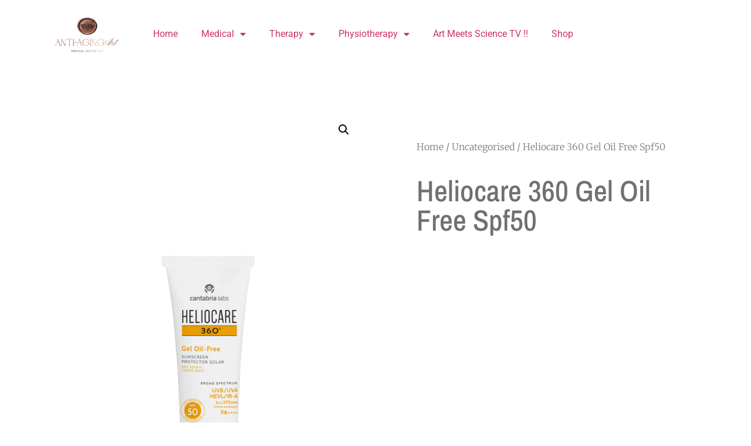

--- FILE ---
content_type: text/html; charset=UTF-8
request_url: https://antiagingart.co.za/product/heliocare-gel-oil-free/
body_size: 25934
content:
<!DOCTYPE html>
<html dir="ltr" lang="en-ZA" prefix="og: https://ogp.me/ns#">
<head>
	<meta charset="UTF-8" />
	<meta name="viewport" content="width=device-width, initial-scale=1" />
	<link rel="profile" href="http://gmpg.org/xfn/11" />
	<link rel="pingback" href="https://antiagingart.co.za/xmlrpc.php" />
	<title>Heliocare 360 Gel Oil Free Spf50 - Anti-Aging Art</title>

		<!-- All in One SEO 4.8.7 - aioseo.com -->
	<meta name="description" content="It protects the skin from the harmful effects of the full solar radiation spectrum including Visible Light and Infrared radiation. The unique oil-free formulation has a dry touch finish that melts into the skin – it is especially good in hot humid climates. It is quickly and uniformly absorbed to protect the skin against daily" />
	<meta name="robots" content="max-image-preview:large" />
	<meta name="google-site-verification" content="google-site-verification=O23ePDroxrnggvvbXCcsWMIi3vTVNW2LzrstrYhx0q8" />
	<link rel="canonical" href="https://antiagingart.co.za/product/heliocare-gel-oil-free/" />
	<meta name="generator" content="All in One SEO (AIOSEO) 4.8.7" />
		<meta property="og:locale" content="en_US" />
		<meta property="og:site_name" content="Anti-Aging Art - Medical Aesthetics" />
		<meta property="og:type" content="article" />
		<meta property="og:title" content="Heliocare 360 Gel Oil Free Spf50 - Anti-Aging Art" />
		<meta property="og:description" content="It protects the skin from the harmful effects of the full solar radiation spectrum including Visible Light and Infrared radiation. The unique oil-free formulation has a dry touch finish that melts into the skin – it is especially good in hot humid climates. It is quickly and uniformly absorbed to protect the skin against daily" />
		<meta property="og:url" content="https://antiagingart.co.za/product/heliocare-gel-oil-free/" />
		<meta property="og:image" content="https://antiagingart.co.za/wp-content/uploads/2020/10/anti_aging_art-logo.png" />
		<meta property="og:image:secure_url" content="https://antiagingart.co.za/wp-content/uploads/2020/10/anti_aging_art-logo.png" />
		<meta property="article:published_time" content="2023-09-04T11:57:45+00:00" />
		<meta property="article:modified_time" content="2024-07-26T13:38:47+00:00" />
		<meta name="twitter:card" content="summary_large_image" />
		<meta name="twitter:title" content="Heliocare 360 Gel Oil Free Spf50 - Anti-Aging Art" />
		<meta name="twitter:description" content="It protects the skin from the harmful effects of the full solar radiation spectrum including Visible Light and Infrared radiation. The unique oil-free formulation has a dry touch finish that melts into the skin – it is especially good in hot humid climates. It is quickly and uniformly absorbed to protect the skin against daily" />
		<meta name="twitter:image" content="https://antiagingart.co.za/wp-content/uploads/2020/10/anti_aging_art-logo.png" />
		<script type="application/ld+json" class="aioseo-schema">
			{"@context":"https:\/\/schema.org","@graph":[{"@type":"BreadcrumbList","@id":"https:\/\/antiagingart.co.za\/product\/heliocare-gel-oil-free\/#breadcrumblist","itemListElement":[{"@type":"ListItem","@id":"https:\/\/antiagingart.co.za#listItem","position":1,"name":"Home","item":"https:\/\/antiagingart.co.za","nextItem":{"@type":"ListItem","@id":"https:\/\/antiagingart.co.za\/catalogue\/#listItem","name":"CATALOGUE"}},{"@type":"ListItem","@id":"https:\/\/antiagingart.co.za\/catalogue\/#listItem","position":2,"name":"CATALOGUE","item":"https:\/\/antiagingart.co.za\/catalogue\/","nextItem":{"@type":"ListItem","@id":"https:\/\/antiagingart.co.za\/product-category\/uncategorised\/#listItem","name":"Uncategorised"},"previousItem":{"@type":"ListItem","@id":"https:\/\/antiagingart.co.za#listItem","name":"Home"}},{"@type":"ListItem","@id":"https:\/\/antiagingart.co.za\/product-category\/uncategorised\/#listItem","position":3,"name":"Uncategorised","item":"https:\/\/antiagingart.co.za\/product-category\/uncategorised\/","nextItem":{"@type":"ListItem","@id":"https:\/\/antiagingart.co.za\/product\/heliocare-gel-oil-free\/#listItem","name":"Heliocare 360 Gel Oil Free Spf50"},"previousItem":{"@type":"ListItem","@id":"https:\/\/antiagingart.co.za\/catalogue\/#listItem","name":"CATALOGUE"}},{"@type":"ListItem","@id":"https:\/\/antiagingart.co.za\/product\/heliocare-gel-oil-free\/#listItem","position":4,"name":"Heliocare 360 Gel Oil Free Spf50","previousItem":{"@type":"ListItem","@id":"https:\/\/antiagingart.co.za\/product-category\/uncategorised\/#listItem","name":"Uncategorised"}}]},{"@type":"ItemPage","@id":"https:\/\/antiagingart.co.za\/product\/heliocare-gel-oil-free\/#itempage","url":"https:\/\/antiagingart.co.za\/product\/heliocare-gel-oil-free\/","name":"Heliocare 360 Gel Oil Free Spf50 - Anti-Aging Art","description":"It protects the skin from the harmful effects of the full solar radiation spectrum including Visible Light and Infrared radiation. The unique oil-free formulation has a dry touch finish that melts into the skin \u2013 it is especially good in hot humid climates. It is quickly and uniformly absorbed to protect the skin against daily","inLanguage":"en-ZA","isPartOf":{"@id":"https:\/\/antiagingart.co.za\/#website"},"breadcrumb":{"@id":"https:\/\/antiagingart.co.za\/product\/heliocare-gel-oil-free\/#breadcrumblist"},"image":{"@type":"ImageObject","url":"https:\/\/antiagingart.co.za\/wp-content\/uploads\/2023\/09\/Gel_Oil_Free_01-copia-2.png","@id":"https:\/\/antiagingart.co.za\/product\/heliocare-gel-oil-free\/#mainImage","width":876,"height":1313},"primaryImageOfPage":{"@id":"https:\/\/antiagingart.co.za\/product\/heliocare-gel-oil-free\/#mainImage"},"datePublished":"2023-09-04T13:57:45+02:00","dateModified":"2024-07-26T15:38:47+02:00"},{"@type":"Organization","@id":"https:\/\/antiagingart.co.za\/#organization","name":"Anti-Aging Art","description":"Medical Aesthetics","url":"https:\/\/antiagingart.co.za\/","telephone":"+27114830881","logo":{"@type":"ImageObject","url":"https:\/\/antiagingart.co.zawp-content\/uploads\/2021\/12\/anti_aging_art-logo_rose-gold-1-3.png","@id":"https:\/\/antiagingart.co.za\/product\/heliocare-gel-oil-free\/#organizationLogo"},"image":{"@id":"https:\/\/antiagingart.co.za\/product\/heliocare-gel-oil-free\/#organizationLogo"},"sameAs":["https:\/\/www.instagram.com\/antiagingart\/"]},{"@type":"WebSite","@id":"https:\/\/antiagingart.co.za\/#website","url":"https:\/\/antiagingart.co.za\/","name":"Anti-Aging Art","description":"Medical Aesthetics","inLanguage":"en-ZA","publisher":{"@id":"https:\/\/antiagingart.co.za\/#organization"}}]}
		</script>
		<!-- All in One SEO -->

<script>window._wca = window._wca || [];</script>
<link rel='dns-prefetch' href='//stats.wp.com' />
<link rel='dns-prefetch' href='//www.googletagmanager.com' />
<link rel="alternate" type="application/rss+xml" title="Anti-Aging Art &raquo; Feed" href="https://antiagingart.co.za/feed/" />
<link rel="alternate" type="application/rss+xml" title="Anti-Aging Art &raquo; Comments Feed" href="https://antiagingart.co.za/comments/feed/" />
<link rel="alternate" type="application/rss+xml" title="Anti-Aging Art &raquo; Heliocare 360 Gel Oil Free Spf50 Comments Feed" href="https://antiagingart.co.za/product/heliocare-gel-oil-free/feed/" />
		<!-- This site uses the Google Analytics by MonsterInsights plugin v9.10.0 - Using Analytics tracking - https://www.monsterinsights.com/ -->
							<script src="//www.googletagmanager.com/gtag/js?id=G-8JKN49VSG7"  data-cfasync="false" data-wpfc-render="false" async></script>
			<script data-cfasync="false" data-wpfc-render="false">
				var mi_version = '9.10.0';
				var mi_track_user = true;
				var mi_no_track_reason = '';
								var MonsterInsightsDefaultLocations = {"page_location":"https:\/\/antiagingart.co.za\/product\/heliocare-gel-oil-free\/"};
								if ( typeof MonsterInsightsPrivacyGuardFilter === 'function' ) {
					var MonsterInsightsLocations = (typeof MonsterInsightsExcludeQuery === 'object') ? MonsterInsightsPrivacyGuardFilter( MonsterInsightsExcludeQuery ) : MonsterInsightsPrivacyGuardFilter( MonsterInsightsDefaultLocations );
				} else {
					var MonsterInsightsLocations = (typeof MonsterInsightsExcludeQuery === 'object') ? MonsterInsightsExcludeQuery : MonsterInsightsDefaultLocations;
				}

								var disableStrs = [
										'ga-disable-G-8JKN49VSG7',
									];

				/* Function to detect opted out users */
				function __gtagTrackerIsOptedOut() {
					for (var index = 0; index < disableStrs.length; index++) {
						if (document.cookie.indexOf(disableStrs[index] + '=true') > -1) {
							return true;
						}
					}

					return false;
				}

				/* Disable tracking if the opt-out cookie exists. */
				if (__gtagTrackerIsOptedOut()) {
					for (var index = 0; index < disableStrs.length; index++) {
						window[disableStrs[index]] = true;
					}
				}

				/* Opt-out function */
				function __gtagTrackerOptout() {
					for (var index = 0; index < disableStrs.length; index++) {
						document.cookie = disableStrs[index] + '=true; expires=Thu, 31 Dec 2099 23:59:59 UTC; path=/';
						window[disableStrs[index]] = true;
					}
				}

				if ('undefined' === typeof gaOptout) {
					function gaOptout() {
						__gtagTrackerOptout();
					}
				}
								window.dataLayer = window.dataLayer || [];

				window.MonsterInsightsDualTracker = {
					helpers: {},
					trackers: {},
				};
				if (mi_track_user) {
					function __gtagDataLayer() {
						dataLayer.push(arguments);
					}

					function __gtagTracker(type, name, parameters) {
						if (!parameters) {
							parameters = {};
						}

						if (parameters.send_to) {
							__gtagDataLayer.apply(null, arguments);
							return;
						}

						if (type === 'event') {
														parameters.send_to = monsterinsights_frontend.v4_id;
							var hookName = name;
							if (typeof parameters['event_category'] !== 'undefined') {
								hookName = parameters['event_category'] + ':' + name;
							}

							if (typeof MonsterInsightsDualTracker.trackers[hookName] !== 'undefined') {
								MonsterInsightsDualTracker.trackers[hookName](parameters);
							} else {
								__gtagDataLayer('event', name, parameters);
							}
							
						} else {
							__gtagDataLayer.apply(null, arguments);
						}
					}

					__gtagTracker('js', new Date());
					__gtagTracker('set', {
						'developer_id.dZGIzZG': true,
											});
					if ( MonsterInsightsLocations.page_location ) {
						__gtagTracker('set', MonsterInsightsLocations);
					}
										__gtagTracker('config', 'G-8JKN49VSG7', {"forceSSL":"true","link_attribution":"true"} );
										window.gtag = __gtagTracker;										(function () {
						/* https://developers.google.com/analytics/devguides/collection/analyticsjs/ */
						/* ga and __gaTracker compatibility shim. */
						var noopfn = function () {
							return null;
						};
						var newtracker = function () {
							return new Tracker();
						};
						var Tracker = function () {
							return null;
						};
						var p = Tracker.prototype;
						p.get = noopfn;
						p.set = noopfn;
						p.send = function () {
							var args = Array.prototype.slice.call(arguments);
							args.unshift('send');
							__gaTracker.apply(null, args);
						};
						var __gaTracker = function () {
							var len = arguments.length;
							if (len === 0) {
								return;
							}
							var f = arguments[len - 1];
							if (typeof f !== 'object' || f === null || typeof f.hitCallback !== 'function') {
								if ('send' === arguments[0]) {
									var hitConverted, hitObject = false, action;
									if ('event' === arguments[1]) {
										if ('undefined' !== typeof arguments[3]) {
											hitObject = {
												'eventAction': arguments[3],
												'eventCategory': arguments[2],
												'eventLabel': arguments[4],
												'value': arguments[5] ? arguments[5] : 1,
											}
										}
									}
									if ('pageview' === arguments[1]) {
										if ('undefined' !== typeof arguments[2]) {
											hitObject = {
												'eventAction': 'page_view',
												'page_path': arguments[2],
											}
										}
									}
									if (typeof arguments[2] === 'object') {
										hitObject = arguments[2];
									}
									if (typeof arguments[5] === 'object') {
										Object.assign(hitObject, arguments[5]);
									}
									if ('undefined' !== typeof arguments[1].hitType) {
										hitObject = arguments[1];
										if ('pageview' === hitObject.hitType) {
											hitObject.eventAction = 'page_view';
										}
									}
									if (hitObject) {
										action = 'timing' === arguments[1].hitType ? 'timing_complete' : hitObject.eventAction;
										hitConverted = mapArgs(hitObject);
										__gtagTracker('event', action, hitConverted);
									}
								}
								return;
							}

							function mapArgs(args) {
								var arg, hit = {};
								var gaMap = {
									'eventCategory': 'event_category',
									'eventAction': 'event_action',
									'eventLabel': 'event_label',
									'eventValue': 'event_value',
									'nonInteraction': 'non_interaction',
									'timingCategory': 'event_category',
									'timingVar': 'name',
									'timingValue': 'value',
									'timingLabel': 'event_label',
									'page': 'page_path',
									'location': 'page_location',
									'title': 'page_title',
									'referrer' : 'page_referrer',
								};
								for (arg in args) {
																		if (!(!args.hasOwnProperty(arg) || !gaMap.hasOwnProperty(arg))) {
										hit[gaMap[arg]] = args[arg];
									} else {
										hit[arg] = args[arg];
									}
								}
								return hit;
							}

							try {
								f.hitCallback();
							} catch (ex) {
							}
						};
						__gaTracker.create = newtracker;
						__gaTracker.getByName = newtracker;
						__gaTracker.getAll = function () {
							return [];
						};
						__gaTracker.remove = noopfn;
						__gaTracker.loaded = true;
						window['__gaTracker'] = __gaTracker;
					})();
									} else {
										console.log("");
					(function () {
						function __gtagTracker() {
							return null;
						}

						window['__gtagTracker'] = __gtagTracker;
						window['gtag'] = __gtagTracker;
					})();
									}
			</script>
							<!-- / Google Analytics by MonsterInsights -->
		<script>
window._wpemojiSettings = {"baseUrl":"https:\/\/s.w.org\/images\/core\/emoji\/15.0.3\/72x72\/","ext":".png","svgUrl":"https:\/\/s.w.org\/images\/core\/emoji\/15.0.3\/svg\/","svgExt":".svg","source":{"concatemoji":"https:\/\/antiagingart.co.za\/wp-includes\/js\/wp-emoji-release.min.js?ver=6.5.7"}};
/*! This file is auto-generated */
!function(i,n){var o,s,e;function c(e){try{var t={supportTests:e,timestamp:(new Date).valueOf()};sessionStorage.setItem(o,JSON.stringify(t))}catch(e){}}function p(e,t,n){e.clearRect(0,0,e.canvas.width,e.canvas.height),e.fillText(t,0,0);var t=new Uint32Array(e.getImageData(0,0,e.canvas.width,e.canvas.height).data),r=(e.clearRect(0,0,e.canvas.width,e.canvas.height),e.fillText(n,0,0),new Uint32Array(e.getImageData(0,0,e.canvas.width,e.canvas.height).data));return t.every(function(e,t){return e===r[t]})}function u(e,t,n){switch(t){case"flag":return n(e,"\ud83c\udff3\ufe0f\u200d\u26a7\ufe0f","\ud83c\udff3\ufe0f\u200b\u26a7\ufe0f")?!1:!n(e,"\ud83c\uddfa\ud83c\uddf3","\ud83c\uddfa\u200b\ud83c\uddf3")&&!n(e,"\ud83c\udff4\udb40\udc67\udb40\udc62\udb40\udc65\udb40\udc6e\udb40\udc67\udb40\udc7f","\ud83c\udff4\u200b\udb40\udc67\u200b\udb40\udc62\u200b\udb40\udc65\u200b\udb40\udc6e\u200b\udb40\udc67\u200b\udb40\udc7f");case"emoji":return!n(e,"\ud83d\udc26\u200d\u2b1b","\ud83d\udc26\u200b\u2b1b")}return!1}function f(e,t,n){var r="undefined"!=typeof WorkerGlobalScope&&self instanceof WorkerGlobalScope?new OffscreenCanvas(300,150):i.createElement("canvas"),a=r.getContext("2d",{willReadFrequently:!0}),o=(a.textBaseline="top",a.font="600 32px Arial",{});return e.forEach(function(e){o[e]=t(a,e,n)}),o}function t(e){var t=i.createElement("script");t.src=e,t.defer=!0,i.head.appendChild(t)}"undefined"!=typeof Promise&&(o="wpEmojiSettingsSupports",s=["flag","emoji"],n.supports={everything:!0,everythingExceptFlag:!0},e=new Promise(function(e){i.addEventListener("DOMContentLoaded",e,{once:!0})}),new Promise(function(t){var n=function(){try{var e=JSON.parse(sessionStorage.getItem(o));if("object"==typeof e&&"number"==typeof e.timestamp&&(new Date).valueOf()<e.timestamp+604800&&"object"==typeof e.supportTests)return e.supportTests}catch(e){}return null}();if(!n){if("undefined"!=typeof Worker&&"undefined"!=typeof OffscreenCanvas&&"undefined"!=typeof URL&&URL.createObjectURL&&"undefined"!=typeof Blob)try{var e="postMessage("+f.toString()+"("+[JSON.stringify(s),u.toString(),p.toString()].join(",")+"));",r=new Blob([e],{type:"text/javascript"}),a=new Worker(URL.createObjectURL(r),{name:"wpTestEmojiSupports"});return void(a.onmessage=function(e){c(n=e.data),a.terminate(),t(n)})}catch(e){}c(n=f(s,u,p))}t(n)}).then(function(e){for(var t in e)n.supports[t]=e[t],n.supports.everything=n.supports.everything&&n.supports[t],"flag"!==t&&(n.supports.everythingExceptFlag=n.supports.everythingExceptFlag&&n.supports[t]);n.supports.everythingExceptFlag=n.supports.everythingExceptFlag&&!n.supports.flag,n.DOMReady=!1,n.readyCallback=function(){n.DOMReady=!0}}).then(function(){return e}).then(function(){var e;n.supports.everything||(n.readyCallback(),(e=n.source||{}).concatemoji?t(e.concatemoji):e.wpemoji&&e.twemoji&&(t(e.twemoji),t(e.wpemoji)))}))}((window,document),window._wpemojiSettings);
</script>
<link rel='stylesheet' id='hfe-widgets-style-css' href='https://antiagingart.co.za/wp-content/plugins/header-footer-elementor/inc/widgets-css/frontend.css?ver=2.4.0' media='all' />
<style id='wp-emoji-styles-inline-css'>

	img.wp-smiley, img.emoji {
		display: inline !important;
		border: none !important;
		box-shadow: none !important;
		height: 1em !important;
		width: 1em !important;
		margin: 0 0.07em !important;
		vertical-align: -0.1em !important;
		background: none !important;
		padding: 0 !important;
	}
</style>
<link rel='stylesheet' id='wp-block-library-css' href='https://antiagingart.co.za/wp-includes/css/dist/block-library/style.min.css?ver=6.5.7' media='all' />
<style id='wp-block-library-inline-css'>
.has-text-align-justify{text-align:justify;}
</style>
<link rel='stylesheet' id='mediaelement-css' href='https://antiagingart.co.za/wp-includes/js/mediaelement/mediaelementplayer-legacy.min.css?ver=4.2.17' media='all' />
<link rel='stylesheet' id='wp-mediaelement-css' href='https://antiagingart.co.za/wp-includes/js/mediaelement/wp-mediaelement.min.css?ver=6.5.7' media='all' />
<style id='jetpack-sharing-buttons-style-inline-css'>
.jetpack-sharing-buttons__services-list{display:flex;flex-direction:row;flex-wrap:wrap;gap:0;list-style-type:none;margin:5px;padding:0}.jetpack-sharing-buttons__services-list.has-small-icon-size{font-size:12px}.jetpack-sharing-buttons__services-list.has-normal-icon-size{font-size:16px}.jetpack-sharing-buttons__services-list.has-large-icon-size{font-size:24px}.jetpack-sharing-buttons__services-list.has-huge-icon-size{font-size:36px}@media print{.jetpack-sharing-buttons__services-list{display:none!important}}.editor-styles-wrapper .wp-block-jetpack-sharing-buttons{gap:0;padding-inline-start:0}ul.jetpack-sharing-buttons__services-list.has-background{padding:1.25em 2.375em}
</style>
<style id='classic-theme-styles-inline-css'>
/*! This file is auto-generated */
.wp-block-button__link{color:#fff;background-color:#32373c;border-radius:9999px;box-shadow:none;text-decoration:none;padding:calc(.667em + 2px) calc(1.333em + 2px);font-size:1.125em}.wp-block-file__button{background:#32373c;color:#fff;text-decoration:none}
</style>
<style id='global-styles-inline-css'>
body{--wp--preset--color--black: #000000;--wp--preset--color--cyan-bluish-gray: #abb8c3;--wp--preset--color--white: #ffffff;--wp--preset--color--pale-pink: #f78da7;--wp--preset--color--vivid-red: #cf2e2e;--wp--preset--color--luminous-vivid-orange: #ff6900;--wp--preset--color--luminous-vivid-amber: #fcb900;--wp--preset--color--light-green-cyan: #7bdcb5;--wp--preset--color--vivid-green-cyan: #00d084;--wp--preset--color--pale-cyan-blue: #8ed1fc;--wp--preset--color--vivid-cyan-blue: #0693e3;--wp--preset--color--vivid-purple: #9b51e0;--wp--preset--gradient--vivid-cyan-blue-to-vivid-purple: linear-gradient(135deg,rgba(6,147,227,1) 0%,rgb(155,81,224) 100%);--wp--preset--gradient--light-green-cyan-to-vivid-green-cyan: linear-gradient(135deg,rgb(122,220,180) 0%,rgb(0,208,130) 100%);--wp--preset--gradient--luminous-vivid-amber-to-luminous-vivid-orange: linear-gradient(135deg,rgba(252,185,0,1) 0%,rgba(255,105,0,1) 100%);--wp--preset--gradient--luminous-vivid-orange-to-vivid-red: linear-gradient(135deg,rgba(255,105,0,1) 0%,rgb(207,46,46) 100%);--wp--preset--gradient--very-light-gray-to-cyan-bluish-gray: linear-gradient(135deg,rgb(238,238,238) 0%,rgb(169,184,195) 100%);--wp--preset--gradient--cool-to-warm-spectrum: linear-gradient(135deg,rgb(74,234,220) 0%,rgb(151,120,209) 20%,rgb(207,42,186) 40%,rgb(238,44,130) 60%,rgb(251,105,98) 80%,rgb(254,248,76) 100%);--wp--preset--gradient--blush-light-purple: linear-gradient(135deg,rgb(255,206,236) 0%,rgb(152,150,240) 100%);--wp--preset--gradient--blush-bordeaux: linear-gradient(135deg,rgb(254,205,165) 0%,rgb(254,45,45) 50%,rgb(107,0,62) 100%);--wp--preset--gradient--luminous-dusk: linear-gradient(135deg,rgb(255,203,112) 0%,rgb(199,81,192) 50%,rgb(65,88,208) 100%);--wp--preset--gradient--pale-ocean: linear-gradient(135deg,rgb(255,245,203) 0%,rgb(182,227,212) 50%,rgb(51,167,181) 100%);--wp--preset--gradient--electric-grass: linear-gradient(135deg,rgb(202,248,128) 0%,rgb(113,206,126) 100%);--wp--preset--gradient--midnight: linear-gradient(135deg,rgb(2,3,129) 0%,rgb(40,116,252) 100%);--wp--preset--font-size--small: 13px;--wp--preset--font-size--medium: 20px;--wp--preset--font-size--large: 36px;--wp--preset--font-size--x-large: 42px;--wp--preset--spacing--20: 0.44rem;--wp--preset--spacing--30: 0.67rem;--wp--preset--spacing--40: 1rem;--wp--preset--spacing--50: 1.5rem;--wp--preset--spacing--60: 2.25rem;--wp--preset--spacing--70: 3.38rem;--wp--preset--spacing--80: 5.06rem;--wp--preset--shadow--natural: 6px 6px 9px rgba(0, 0, 0, 0.2);--wp--preset--shadow--deep: 12px 12px 50px rgba(0, 0, 0, 0.4);--wp--preset--shadow--sharp: 6px 6px 0px rgba(0, 0, 0, 0.2);--wp--preset--shadow--outlined: 6px 6px 0px -3px rgba(255, 255, 255, 1), 6px 6px rgba(0, 0, 0, 1);--wp--preset--shadow--crisp: 6px 6px 0px rgba(0, 0, 0, 1);}:where(.is-layout-flex){gap: 0.5em;}:where(.is-layout-grid){gap: 0.5em;}body .is-layout-flex{display: flex;}body .is-layout-flex{flex-wrap: wrap;align-items: center;}body .is-layout-flex > *{margin: 0;}body .is-layout-grid{display: grid;}body .is-layout-grid > *{margin: 0;}:where(.wp-block-columns.is-layout-flex){gap: 2em;}:where(.wp-block-columns.is-layout-grid){gap: 2em;}:where(.wp-block-post-template.is-layout-flex){gap: 1.25em;}:where(.wp-block-post-template.is-layout-grid){gap: 1.25em;}.has-black-color{color: var(--wp--preset--color--black) !important;}.has-cyan-bluish-gray-color{color: var(--wp--preset--color--cyan-bluish-gray) !important;}.has-white-color{color: var(--wp--preset--color--white) !important;}.has-pale-pink-color{color: var(--wp--preset--color--pale-pink) !important;}.has-vivid-red-color{color: var(--wp--preset--color--vivid-red) !important;}.has-luminous-vivid-orange-color{color: var(--wp--preset--color--luminous-vivid-orange) !important;}.has-luminous-vivid-amber-color{color: var(--wp--preset--color--luminous-vivid-amber) !important;}.has-light-green-cyan-color{color: var(--wp--preset--color--light-green-cyan) !important;}.has-vivid-green-cyan-color{color: var(--wp--preset--color--vivid-green-cyan) !important;}.has-pale-cyan-blue-color{color: var(--wp--preset--color--pale-cyan-blue) !important;}.has-vivid-cyan-blue-color{color: var(--wp--preset--color--vivid-cyan-blue) !important;}.has-vivid-purple-color{color: var(--wp--preset--color--vivid-purple) !important;}.has-black-background-color{background-color: var(--wp--preset--color--black) !important;}.has-cyan-bluish-gray-background-color{background-color: var(--wp--preset--color--cyan-bluish-gray) !important;}.has-white-background-color{background-color: var(--wp--preset--color--white) !important;}.has-pale-pink-background-color{background-color: var(--wp--preset--color--pale-pink) !important;}.has-vivid-red-background-color{background-color: var(--wp--preset--color--vivid-red) !important;}.has-luminous-vivid-orange-background-color{background-color: var(--wp--preset--color--luminous-vivid-orange) !important;}.has-luminous-vivid-amber-background-color{background-color: var(--wp--preset--color--luminous-vivid-amber) !important;}.has-light-green-cyan-background-color{background-color: var(--wp--preset--color--light-green-cyan) !important;}.has-vivid-green-cyan-background-color{background-color: var(--wp--preset--color--vivid-green-cyan) !important;}.has-pale-cyan-blue-background-color{background-color: var(--wp--preset--color--pale-cyan-blue) !important;}.has-vivid-cyan-blue-background-color{background-color: var(--wp--preset--color--vivid-cyan-blue) !important;}.has-vivid-purple-background-color{background-color: var(--wp--preset--color--vivid-purple) !important;}.has-black-border-color{border-color: var(--wp--preset--color--black) !important;}.has-cyan-bluish-gray-border-color{border-color: var(--wp--preset--color--cyan-bluish-gray) !important;}.has-white-border-color{border-color: var(--wp--preset--color--white) !important;}.has-pale-pink-border-color{border-color: var(--wp--preset--color--pale-pink) !important;}.has-vivid-red-border-color{border-color: var(--wp--preset--color--vivid-red) !important;}.has-luminous-vivid-orange-border-color{border-color: var(--wp--preset--color--luminous-vivid-orange) !important;}.has-luminous-vivid-amber-border-color{border-color: var(--wp--preset--color--luminous-vivid-amber) !important;}.has-light-green-cyan-border-color{border-color: var(--wp--preset--color--light-green-cyan) !important;}.has-vivid-green-cyan-border-color{border-color: var(--wp--preset--color--vivid-green-cyan) !important;}.has-pale-cyan-blue-border-color{border-color: var(--wp--preset--color--pale-cyan-blue) !important;}.has-vivid-cyan-blue-border-color{border-color: var(--wp--preset--color--vivid-cyan-blue) !important;}.has-vivid-purple-border-color{border-color: var(--wp--preset--color--vivid-purple) !important;}.has-vivid-cyan-blue-to-vivid-purple-gradient-background{background: var(--wp--preset--gradient--vivid-cyan-blue-to-vivid-purple) !important;}.has-light-green-cyan-to-vivid-green-cyan-gradient-background{background: var(--wp--preset--gradient--light-green-cyan-to-vivid-green-cyan) !important;}.has-luminous-vivid-amber-to-luminous-vivid-orange-gradient-background{background: var(--wp--preset--gradient--luminous-vivid-amber-to-luminous-vivid-orange) !important;}.has-luminous-vivid-orange-to-vivid-red-gradient-background{background: var(--wp--preset--gradient--luminous-vivid-orange-to-vivid-red) !important;}.has-very-light-gray-to-cyan-bluish-gray-gradient-background{background: var(--wp--preset--gradient--very-light-gray-to-cyan-bluish-gray) !important;}.has-cool-to-warm-spectrum-gradient-background{background: var(--wp--preset--gradient--cool-to-warm-spectrum) !important;}.has-blush-light-purple-gradient-background{background: var(--wp--preset--gradient--blush-light-purple) !important;}.has-blush-bordeaux-gradient-background{background: var(--wp--preset--gradient--blush-bordeaux) !important;}.has-luminous-dusk-gradient-background{background: var(--wp--preset--gradient--luminous-dusk) !important;}.has-pale-ocean-gradient-background{background: var(--wp--preset--gradient--pale-ocean) !important;}.has-electric-grass-gradient-background{background: var(--wp--preset--gradient--electric-grass) !important;}.has-midnight-gradient-background{background: var(--wp--preset--gradient--midnight) !important;}.has-small-font-size{font-size: var(--wp--preset--font-size--small) !important;}.has-medium-font-size{font-size: var(--wp--preset--font-size--medium) !important;}.has-large-font-size{font-size: var(--wp--preset--font-size--large) !important;}.has-x-large-font-size{font-size: var(--wp--preset--font-size--x-large) !important;}
.wp-block-navigation a:where(:not(.wp-element-button)){color: inherit;}
:where(.wp-block-post-template.is-layout-flex){gap: 1.25em;}:where(.wp-block-post-template.is-layout-grid){gap: 1.25em;}
:where(.wp-block-columns.is-layout-flex){gap: 2em;}:where(.wp-block-columns.is-layout-grid){gap: 2em;}
.wp-block-pullquote{font-size: 1.5em;line-height: 1.6;}
</style>
<link rel='stylesheet' id='contact-form-7-css' href='https://antiagingart.co.za/wp-content/plugins/contact-form-7/includes/css/styles.css?ver=5.9.3' media='all' />
<link rel='stylesheet' id='dsv-tools-css' href='https://antiagingart.co.za/wp-content/plugins/dsv-tools/public/css/dsv-tools-public.css?ver=1.1.4' media='all' />
<link rel='stylesheet' id='woocommerce-conditional-product-fees-for-checkout-css' href='https://antiagingart.co.za/wp-content/plugins/woo-conditional-product-fees-for-checkout/public/css/woocommerce-conditional-product-fees-for-checkout-public.css?ver=4.3.2' media='all' />
<link rel='stylesheet' id='photoswipe-css' href='https://antiagingart.co.za/wp-content/plugins/woocommerce/assets/css/photoswipe/photoswipe.min.css?ver=8.7.0' media='all' />
<link rel='stylesheet' id='photoswipe-default-skin-css' href='https://antiagingart.co.za/wp-content/plugins/woocommerce/assets/css/photoswipe/default-skin/default-skin.min.css?ver=8.7.0' media='all' />
<link rel='stylesheet' id='woocommerce-layout-css' href='https://antiagingart.co.za/wp-content/plugins/woocommerce/assets/css/woocommerce-layout.css?ver=8.7.0' media='all' />
<style id='woocommerce-layout-inline-css'>

	.infinite-scroll .woocommerce-pagination {
		display: none;
	}
</style>
<link rel='stylesheet' id='woocommerce-smallscreen-css' href='https://antiagingart.co.za/wp-content/plugins/woocommerce/assets/css/woocommerce-smallscreen.css?ver=8.7.0' media='only screen and (max-width: 768px)' />
<link rel='stylesheet' id='woocommerce-general-css' href='https://antiagingart.co.za/wp-content/plugins/woocommerce/assets/css/woocommerce.css?ver=8.7.0' media='all' />
<style id='woocommerce-inline-inline-css'>
.woocommerce form .form-row .required { visibility: visible; }
</style>
<link rel='stylesheet' id='mc4wp-form-themes-css' href='https://antiagingart.co.za/wp-content/plugins/mailchimp-for-wp/assets/css/form-themes.css?ver=4.10.7' media='all' />
<link rel='stylesheet' id='hfe-style-css' href='https://antiagingart.co.za/wp-content/plugins/header-footer-elementor/assets/css/header-footer-elementor.css?ver=2.4.0' media='all' />
<link rel='stylesheet' id='elementor-icons-css' href='https://antiagingart.co.za/wp-content/plugins/elementor/assets/lib/eicons/css/elementor-icons.min.css?ver=5.40.0' media='all' />
<link rel='stylesheet' id='elementor-frontend-css' href='https://antiagingart.co.za/wp-content/plugins/elementor/assets/css/frontend.min.css?ver=3.29.2' media='all' />
<link rel='stylesheet' id='elementor-post-18797-css' href='https://antiagingart.co.za/wp-content/uploads/elementor/css/post-18797.css?ver=1758916322' media='all' />
<link rel='stylesheet' id='elementor-post-30122-css' href='https://antiagingart.co.za/wp-content/uploads/elementor/css/post-30122.css?ver=1767599578' media='all' />
<link rel='stylesheet' id='elementor-post-30246-css' href='https://antiagingart.co.za/wp-content/uploads/elementor/css/post-30246.css?ver=1758916324' media='all' />
<link rel='stylesheet' id='it-gift-owl-carousel-style-css' href='https://antiagingart.co.za/wp-content/plugins/ithemeland-free-gifts-for-woo/frontend/assets/css/owl-carousel/owl.carousel.min.css?ver=3.1.0' media='all' />
<link rel='stylesheet' id='it-gift-style-css' href='https://antiagingart.co.za/wp-content/plugins/ithemeland-free-gifts-for-woo/frontend/assets/css/style/style.css?ver=3.1.0' media='all' />
<link rel='stylesheet' id='it-gift-popup-css' href='https://antiagingart.co.za/wp-content/plugins/ithemeland-free-gifts-for-woo/frontend/assets/css/popup/popup.css?ver=3.1.0' media='all' />
<link rel='stylesheet' id='hello-elementor-css' href='https://antiagingart.co.za/wp-content/themes/hello-elementor/style.min.css?ver=2.7.1' media='all' />
<link rel='stylesheet' id='hello-elementor-theme-style-css' href='https://antiagingart.co.za/wp-content/themes/hello-elementor/theme.min.css?ver=2.7.1' media='all' />
<link rel='stylesheet' id='widget-woocommerce-product-images-css' href='https://antiagingart.co.za/wp-content/plugins/elementor-pro/assets/css/widget-woocommerce-product-images.min.css?ver=3.29.2' media='all' />
<link rel='stylesheet' id='widget-heading-css' href='https://antiagingart.co.za/wp-content/plugins/elementor/assets/css/widget-heading.min.css?ver=3.29.2' media='all' />
<link rel='stylesheet' id='widget-woocommerce-product-price-css' href='https://antiagingart.co.za/wp-content/plugins/elementor-pro/assets/css/widget-woocommerce-product-price.min.css?ver=3.29.2' media='all' />
<link rel='stylesheet' id='widget-woocommerce-product-add-to-cart-css' href='https://antiagingart.co.za/wp-content/plugins/elementor-pro/assets/css/widget-woocommerce-product-add-to-cart.min.css?ver=3.29.2' media='all' />
<link rel='stylesheet' id='widget-woocommerce-product-data-tabs-css' href='https://antiagingart.co.za/wp-content/plugins/elementor-pro/assets/css/widget-woocommerce-product-data-tabs.min.css?ver=3.29.2' media='all' />
<link rel='stylesheet' id='widget-woocommerce-products-css' href='https://antiagingart.co.za/wp-content/plugins/elementor-pro/assets/css/widget-woocommerce-products.min.css?ver=3.29.2' media='all' />
<link rel='stylesheet' id='elementor-post-31122-css' href='https://antiagingart.co.za/wp-content/uploads/elementor/css/post-31122.css?ver=1758917842' media='all' />
<link rel='stylesheet' id='paygate-checkout-css-css' href='https://antiagingart.co.za/wp-content/plugins/paygate-payweb-for-woocommerce/assets/wc-checkout-assets/css/paygate_checkout.css?ver=8.7.0' media='all' />
<link rel='stylesheet' id='hfe-elementor-icons-css' href='https://antiagingart.co.za/wp-content/plugins/elementor/assets/lib/eicons/css/elementor-icons.min.css?ver=5.34.0' media='all' />
<link rel='stylesheet' id='hfe-icons-list-css' href='https://antiagingart.co.za/wp-content/plugins/elementor/assets/css/widget-icon-list.min.css?ver=3.24.3' media='all' />
<link rel='stylesheet' id='hfe-social-icons-css' href='https://antiagingart.co.za/wp-content/plugins/elementor/assets/css/widget-social-icons.min.css?ver=3.24.0' media='all' />
<link rel='stylesheet' id='hfe-social-share-icons-brands-css' href='https://antiagingart.co.za/wp-content/plugins/elementor/assets/lib/font-awesome/css/brands.css?ver=5.15.3' media='all' />
<link rel='stylesheet' id='hfe-social-share-icons-fontawesome-css' href='https://antiagingart.co.za/wp-content/plugins/elementor/assets/lib/font-awesome/css/fontawesome.css?ver=5.15.3' media='all' />
<link rel='stylesheet' id='hfe-nav-menu-icons-css' href='https://antiagingart.co.za/wp-content/plugins/elementor/assets/lib/font-awesome/css/solid.css?ver=5.15.3' media='all' />
<link rel='stylesheet' id='hfe-widget-blockquote-css' href='https://antiagingart.co.za/wp-content/plugins/elementor-pro/assets/css/widget-blockquote.min.css?ver=3.25.0' media='all' />
<link rel='stylesheet' id='hfe-mega-menu-css' href='https://antiagingart.co.za/wp-content/plugins/elementor-pro/assets/css/widget-mega-menu.min.css?ver=3.26.2' media='all' />
<link rel='stylesheet' id='hfe-nav-menu-widget-css' href='https://antiagingart.co.za/wp-content/plugins/elementor-pro/assets/css/widget-nav-menu.min.css?ver=3.26.0' media='all' />
<link rel='stylesheet' id='elementor-gf-local-roboto-css' href='https://antiagingart.co.za/wp-content/uploads/elementor/google-fonts/css/roboto.css?ver=1750432049' media='all' />
<link rel='stylesheet' id='elementor-gf-local-merriweather-css' href='https://antiagingart.co.za/wp-content/uploads/elementor/google-fonts/css/merriweather.css?ver=1750432787' media='all' />
<link rel='stylesheet' id='elementor-gf-local-archivonarrow-css' href='https://antiagingart.co.za/wp-content/uploads/elementor/google-fonts/css/archivonarrow.css?ver=1750432792' media='all' />
<link rel='stylesheet' id='elementor-icons-shared-0-css' href='https://antiagingart.co.za/wp-content/plugins/elementor/assets/lib/font-awesome/css/fontawesome.min.css?ver=5.15.3' media='all' />
<link rel='stylesheet' id='elementor-icons-fa-solid-css' href='https://antiagingart.co.za/wp-content/plugins/elementor/assets/lib/font-awesome/css/solid.min.css?ver=5.15.3' media='all' />
<script src="https://antiagingart.co.za/wp-content/plugins/google-analytics-for-wordpress/assets/js/frontend-gtag.min.js?ver=9.10.0" id="monsterinsights-frontend-script-js" async data-wp-strategy="async"></script>
<script data-cfasync="false" data-wpfc-render="false" id='monsterinsights-frontend-script-js-extra'>var monsterinsights_frontend = {"js_events_tracking":"true","download_extensions":"doc,pdf,ppt,zip,xls,docx,pptx,xlsx","inbound_paths":"[{\"path\":\"\\\/go\\\/\",\"label\":\"affiliate\"},{\"path\":\"\\\/recommend\\\/\",\"label\":\"affiliate\"}]","home_url":"https:\/\/antiagingart.co.za","hash_tracking":"false","v4_id":"G-8JKN49VSG7"};</script>
<script src="https://antiagingart.co.za/wp-includes/js/jquery/jquery.min.js?ver=3.7.1" id="jquery-core-js"></script>
<script src="https://antiagingart.co.za/wp-includes/js/jquery/jquery-migrate.min.js?ver=3.4.1" id="jquery-migrate-js"></script>
<script id="jquery-js-after">
!function($){"use strict";$(document).ready(function(){$(this).scrollTop()>100&&$(".hfe-scroll-to-top-wrap").removeClass("hfe-scroll-to-top-hide"),$(window).scroll(function(){$(this).scrollTop()<100?$(".hfe-scroll-to-top-wrap").fadeOut(300):$(".hfe-scroll-to-top-wrap").fadeIn(300)}),$(".hfe-scroll-to-top-wrap").on("click",function(){$("html, body").animate({scrollTop:0},300);return!1})})}(jQuery);
!function($){'use strict';$(document).ready(function(){var bar=$('.hfe-reading-progress-bar');if(!bar.length)return;$(window).on('scroll',function(){var s=$(window).scrollTop(),d=$(document).height()-$(window).height(),p=d? s/d*100:0;bar.css('width',p+'%')});});}(jQuery);
</script>
<script src="https://antiagingart.co.za/wp-content/plugins/dsv-tools/public/js/dsv-tools-public.js?ver=1.1.4" id="dsv-tools-js"></script>
<script src="https://antiagingart.co.za/wp-content/plugins/woocommerce/assets/js/jquery-tiptip/jquery.tipTip.min.js?ver=8.7.0" id="jquery-tiptip-js"></script>
<script id="woocommerce-conditional-product-fees-for-checkout-js-extra">
var wcpfc_public_vars = {"fee_tooltip_data":[]};
</script>
<script src="https://antiagingart.co.za/wp-content/plugins/woo-conditional-product-fees-for-checkout/public/js/woocommerce-conditional-product-fees-for-checkout-public.js?ver=4.3.2" id="woocommerce-conditional-product-fees-for-checkout-js"></script>
<script src="https://antiagingart.co.za/wp-content/plugins/woocommerce/assets/js/jquery-blockui/jquery.blockUI.min.js?ver=2.7.0-wc.8.7.0" id="jquery-blockui-js" defer data-wp-strategy="defer"></script>
<script id="wc-add-to-cart-js-extra">
var wc_add_to_cart_params = {"ajax_url":"\/wp-admin\/admin-ajax.php","wc_ajax_url":"\/?wc-ajax=%%endpoint%%","i18n_view_cart":"View basket","cart_url":"https:\/\/antiagingart.co.za\/basket\/","is_cart":"","cart_redirect_after_add":"no"};
</script>
<script src="https://antiagingart.co.za/wp-content/plugins/woocommerce/assets/js/frontend/add-to-cart.min.js?ver=8.7.0" id="wc-add-to-cart-js" defer data-wp-strategy="defer"></script>
<script src="https://antiagingart.co.za/wp-content/plugins/woocommerce/assets/js/zoom/jquery.zoom.min.js?ver=1.7.21-wc.8.7.0" id="zoom-js" defer data-wp-strategy="defer"></script>
<script src="https://antiagingart.co.za/wp-content/plugins/woocommerce/assets/js/flexslider/jquery.flexslider.min.js?ver=2.7.2-wc.8.7.0" id="flexslider-js" defer data-wp-strategy="defer"></script>
<script src="https://antiagingart.co.za/wp-content/plugins/woocommerce/assets/js/photoswipe/photoswipe.min.js?ver=4.1.1-wc.8.7.0" id="photoswipe-js" defer data-wp-strategy="defer"></script>
<script src="https://antiagingart.co.za/wp-content/plugins/woocommerce/assets/js/photoswipe/photoswipe-ui-default.min.js?ver=4.1.1-wc.8.7.0" id="photoswipe-ui-default-js" defer data-wp-strategy="defer"></script>
<script id="wc-single-product-js-extra">
var wc_single_product_params = {"i18n_required_rating_text":"Please select a rating","review_rating_required":"no","flexslider":{"rtl":false,"animation":"slide","smoothHeight":true,"directionNav":false,"controlNav":"thumbnails","slideshow":false,"animationSpeed":500,"animationLoop":false,"allowOneSlide":false},"zoom_enabled":"1","zoom_options":[],"photoswipe_enabled":"1","photoswipe_options":{"shareEl":false,"closeOnScroll":false,"history":false,"hideAnimationDuration":0,"showAnimationDuration":0},"flexslider_enabled":"1"};
</script>
<script src="https://antiagingart.co.za/wp-content/plugins/woocommerce/assets/js/frontend/single-product.min.js?ver=8.7.0" id="wc-single-product-js" defer data-wp-strategy="defer"></script>
<script src="https://antiagingart.co.za/wp-content/plugins/woocommerce/assets/js/js-cookie/js.cookie.min.js?ver=2.1.4-wc.8.7.0" id="js-cookie-js" defer data-wp-strategy="defer"></script>
<script id="woocommerce-js-extra">
var woocommerce_params = {"ajax_url":"\/wp-admin\/admin-ajax.php","wc_ajax_url":"\/?wc-ajax=%%endpoint%%"};
</script>
<script src="https://antiagingart.co.za/wp-content/plugins/woocommerce/assets/js/frontend/woocommerce.min.js?ver=8.7.0" id="woocommerce-js" defer data-wp-strategy="defer"></script>
<script src="https://antiagingart.co.za/wp-content/plugins/ithemeland-free-gifts-for-woo/frontend/assets/js/owl-carousel/owl.carousel.min.js?ver=3.1.0" id="owl-carousel-js"></script>
<script src="https://antiagingart.co.za/wp-content/plugins/ithemeland-free-gifts-for-woo/frontend/assets/js/scrollbar/jquery.scrollbar.min.js?ver=3.1.0" id="pw-gift-scrollbar-js-js"></script>
<script src="https://stats.wp.com/s-202604.js" id="woocommerce-analytics-js" defer data-wp-strategy="defer"></script>
<script id="wc-settings-dep-in-header-js-after">
console.warn( "Scripts that have a dependency on [wc-settings, wc-blocks-checkout] must be loaded in the footer, pw-gift-add-jquery-adv was registered to load in the header, but has been switched to load in the footer instead. See https://github.com/woocommerce/woocommerce-gutenberg-products-block/pull/5059" );
</script>
<link rel="https://api.w.org/" href="https://antiagingart.co.za/wp-json/" /><link rel="alternate" type="application/json" href="https://antiagingart.co.za/wp-json/wp/v2/product/34129" /><link rel="EditURI" type="application/rsd+xml" title="RSD" href="https://antiagingart.co.za/xmlrpc.php?rsd" />
<meta name="generator" content="WordPress 6.5.7" />
<meta name="generator" content="WooCommerce 8.7.0" />
<link rel='shortlink' href='https://antiagingart.co.za/?p=34129' />
<link rel="alternate" type="application/json+oembed" href="https://antiagingart.co.za/wp-json/oembed/1.0/embed?url=https%3A%2F%2Fantiagingart.co.za%2Fproduct%2Fheliocare-gel-oil-free%2F" />
<link rel="alternate" type="text/xml+oembed" href="https://antiagingart.co.za/wp-json/oembed/1.0/embed?url=https%3A%2F%2Fantiagingart.co.za%2Fproduct%2Fheliocare-gel-oil-free%2F&#038;format=xml" />
<meta name="generator" content="Site Kit by Google 1.162.1" />	<style>img#wpstats{display:none}</style>
			<noscript><style>.woocommerce-product-gallery{ opacity: 1 !important; }</style></noscript>
	<meta name="generator" content="Elementor 3.29.2; features: additional_custom_breakpoints, e_local_google_fonts; settings: css_print_method-external, google_font-enabled, font_display-swap">
<style type="text/css" id="filter-everything-inline-css">.wpc-orderby-select{width:100%}.wpc-filters-open-button-container{display:none}.wpc-debug-message{padding:16px;font-size:14px;border:1px dashed #ccc;margin-bottom:20px}.wpc-debug-title{visibility:hidden}.wpc-button-inner,.wpc-chip-content{display:flex;align-items:center}.wpc-icon-html-wrapper{position:relative;margin-right:10px;top:2px}.wpc-icon-html-wrapper span{display:block;height:1px;width:18px;border-radius:3px;background:#2c2d33;margin-bottom:4px;position:relative}span.wpc-icon-line-1:after,span.wpc-icon-line-2:after,span.wpc-icon-line-3:after{content:"";display:block;width:3px;height:3px;border:1px solid #2c2d33;background-color:#fff;position:absolute;top:-2px;box-sizing:content-box}span.wpc-icon-line-3:after{border-radius:50%;left:2px}span.wpc-icon-line-1:after{border-radius:50%;left:5px}span.wpc-icon-line-2:after{border-radius:50%;left:12px}body .wpc-filters-open-button-container a.wpc-filters-open-widget,body .wpc-filters-open-button-container a.wpc-open-close-filters-button{display:inline-block;text-align:left;border:1px solid #2c2d33;border-radius:2px;line-height:1.5;padding:7px 12px;background-color:transparent;color:#2c2d33;box-sizing:border-box;text-decoration:none!important;font-weight:400;transition:none;position:relative}@media screen and (max-width:768px){.wpc_show_bottom_widget .wpc-filters-open-button-container,.wpc_show_open_close_button .wpc-filters-open-button-container{display:block}.wpc_show_bottom_widget .wpc-filters-open-button-container{margin-top:1em;margin-bottom:1em}}</style>
			<style>
				.e-con.e-parent:nth-of-type(n+4):not(.e-lazyloaded):not(.e-no-lazyload),
				.e-con.e-parent:nth-of-type(n+4):not(.e-lazyloaded):not(.e-no-lazyload) * {
					background-image: none !important;
				}
				@media screen and (max-height: 1024px) {
					.e-con.e-parent:nth-of-type(n+3):not(.e-lazyloaded):not(.e-no-lazyload),
					.e-con.e-parent:nth-of-type(n+3):not(.e-lazyloaded):not(.e-no-lazyload) * {
						background-image: none !important;
					}
				}
				@media screen and (max-height: 640px) {
					.e-con.e-parent:nth-of-type(n+2):not(.e-lazyloaded):not(.e-no-lazyload),
					.e-con.e-parent:nth-of-type(n+2):not(.e-lazyloaded):not(.e-no-lazyload) * {
						background-image: none !important;
					}
				}
			</style>
			<link rel="icon" href="https://antiagingart.co.za/wp-content/uploads/2021/12/anti_aging_art-logo_rose-gold-1-5-100x100.png" sizes="32x32" />
<link rel="icon" href="https://antiagingart.co.za/wp-content/uploads/2021/12/anti_aging_art-logo_rose-gold-1-5-300x300.png" sizes="192x192" />
<link rel="apple-touch-icon" href="https://antiagingart.co.za/wp-content/uploads/2021/12/anti_aging_art-logo_rose-gold-1-5-300x300.png" />
<meta name="msapplication-TileImage" content="https://antiagingart.co.za/wp-content/uploads/2021/12/anti_aging_art-logo_rose-gold-1-5-300x300.png" />
		<style id="wp-custom-css">
			

/** Start Block Kit CSS: 135-3-c665d4805631b9a8bf464e65129b2f58 **/

.envato-block__preview{overflow: visible;}

/** End Block Kit CSS: 135-3-c665d4805631b9a8bf464e65129b2f58 **/

#shipping_method li input#shipping_method_0_dsv_shipping_1,
#shipping_method li label[for="shipping_method_0_dsv_shipping_1"] {
    display: none;
}

label[for="shipping_method_0_dsv_shipping_1"] {
    display: none;
}

#shipping_method li input#shipping_method_0_dsv_shipping_1 + label span.woocommerce-Price-amount {
    display: none;
}
#shipping_method li input#shipping_method_0_dsv_shipping_1 + label {
    display: none;
}
		</style>
		</head>

<body class="product-template-default single single-product postid-34129 wp-custom-logo theme-hello-elementor woocommerce woocommerce-page woocommerce-no-js ehf-header ehf-footer ehf-template-hello-elementor ehf-stylesheet-hello-elementor wpc_show_open_close_button elementor-default elementor-template-full-width elementor-kit-18797 elementor-page-31122">
<div id="page" class="hfeed site">

		<header id="masthead" itemscope="itemscope" itemtype="https://schema.org/WPHeader">
			<p class="main-title bhf-hidden" itemprop="headline"><a href="https://antiagingart.co.za" title="Anti-Aging Art" rel="home">Anti-Aging Art</a></p>
					<div data-elementor-type="wp-post" data-elementor-id="30122" class="elementor elementor-30122" data-elementor-post-type="elementor-hf">
						<section class="elementor-section elementor-top-section elementor-element elementor-element-eda4b12 elementor-section-boxed elementor-section-height-default elementor-section-height-default" data-id="eda4b12" data-element_type="section" data-settings="{&quot;background_background&quot;:&quot;classic&quot;,&quot;sticky&quot;:&quot;top&quot;,&quot;sticky_on&quot;:[&quot;desktop&quot;,&quot;tablet&quot;,&quot;mobile&quot;],&quot;sticky_offset&quot;:0,&quot;sticky_effects_offset&quot;:0,&quot;sticky_anchor_link_offset&quot;:0}">
						<div class="elementor-container elementor-column-gap-default">
					<div class="elementor-column elementor-col-33 elementor-top-column elementor-element elementor-element-28caa39" data-id="28caa39" data-element_type="column">
			<div class="elementor-widget-wrap elementor-element-populated">
						<div class="elementor-element elementor-element-27394cc4 elementor-invisible elementor-widget elementor-widget-image" data-id="27394cc4" data-element_type="widget" data-settings="{&quot;_animation&quot;:&quot;fadeIn&quot;,&quot;_animation_mobile&quot;:&quot;fadeIn&quot;}" data-widget_type="image.default">
				<div class="elementor-widget-container">
																<a href="https://antiagingart.co.za">
							<img fetchpriority="high" width="3508" height="2480" src="https://antiagingart.co.za/wp-content/uploads/2023/04/unnamed-1.png" class="attachment-full size-full wp-image-35210" alt="" srcset="https://antiagingart.co.za/wp-content/uploads/2023/04/unnamed-1.png 3508w, https://antiagingart.co.za/wp-content/uploads/2023/04/unnamed-1-300x212.png 300w, https://antiagingart.co.za/wp-content/uploads/2023/04/unnamed-1-1024x724.png 1024w, https://antiagingart.co.za/wp-content/uploads/2023/04/unnamed-1-768x543.png 768w, https://antiagingart.co.za/wp-content/uploads/2023/04/unnamed-1-1536x1086.png 1536w, https://antiagingart.co.za/wp-content/uploads/2023/04/unnamed-1-2048x1448.png 2048w, https://antiagingart.co.za/wp-content/uploads/2023/04/unnamed-1-600x424.png 600w" sizes="(max-width: 3508px) 100vw, 3508px" />								</a>
															</div>
				</div>
					</div>
		</div>
				<div class="elementor-column elementor-col-33 elementor-top-column elementor-element elementor-element-28f0158" data-id="28f0158" data-element_type="column">
			<div class="elementor-widget-wrap elementor-element-populated">
						<div class="elementor-element elementor-element-6b749ba elementor-nav-menu__align-center elementor-nav-menu--dropdown-tablet elementor-nav-menu__text-align-aside elementor-nav-menu--toggle elementor-nav-menu--burger elementor-widget elementor-widget-nav-menu" data-id="6b749ba" data-element_type="widget" data-settings="{&quot;layout&quot;:&quot;horizontal&quot;,&quot;submenu_icon&quot;:{&quot;value&quot;:&quot;&lt;i class=\&quot;fas fa-caret-down\&quot;&gt;&lt;\/i&gt;&quot;,&quot;library&quot;:&quot;fa-solid&quot;},&quot;toggle&quot;:&quot;burger&quot;}" data-widget_type="nav-menu.default">
				<div class="elementor-widget-container">
								<nav aria-label="Menu" class="elementor-nav-menu--main elementor-nav-menu__container elementor-nav-menu--layout-horizontal e--pointer-underline e--animation-fade">
				<ul id="menu-1-6b749ba" class="elementor-nav-menu"><li class="menu-item menu-item-type-post_type menu-item-object-page menu-item-home menu-item-30119"><a href="https://antiagingart.co.za/" class="elementor-item">Home</a></li>
<li class="menu-item menu-item-type-post_type menu-item-object-page menu-item-has-children menu-item-30150"><a href="https://antiagingart.co.za/medical/" class="elementor-item">Medical</a>
<ul class="sub-menu elementor-nav-menu--dropdown">
	<li class="menu-item menu-item-type-post_type menu-item-object-page menu-item-31777"><a href="https://antiagingart.co.za/meet-the-doctor/" class="elementor-sub-item">Meet the doctor</a></li>
	<li class="menu-item menu-item-type-custom menu-item-object-custom menu-item-31269"><a href="https://antiagingart.co.za/medical/#face_m" class="elementor-sub-item elementor-item-anchor">Face</a></li>
	<li class="menu-item menu-item-type-custom menu-item-object-custom menu-item-31350"><a href="https://antiagingart.co.za/medical/#body_m" class="elementor-sub-item elementor-item-anchor">Body</a></li>
	<li class="menu-item menu-item-type-custom menu-item-object-custom menu-item-31411"><a href="https://antiagingart.co.za/medical/#hair_m" class="elementor-sub-item elementor-item-anchor">Hair</a></li>
	<li class="menu-item menu-item-type-post_type menu-item-object-page menu-item-31709"><a href="https://antiagingart.co.za/post-treatment-care/" class="elementor-sub-item">Post Treatment Care</a></li>
	<li class="menu-item menu-item-type-custom menu-item-object-custom menu-item-32137"><a href="https://antiagingart.co.za/medical/#pricelist-2025" class="elementor-sub-item elementor-item-anchor">Price List</a></li>
</ul>
</li>
<li class="menu-item menu-item-type-post_type menu-item-object-page menu-item-has-children menu-item-30420"><a href="https://antiagingart.co.za/therapy/" class="elementor-item">Therapy</a>
<ul class="sub-menu elementor-nav-menu--dropdown">
	<li class="menu-item menu-item-type-custom menu-item-object-custom menu-item-31615"><a href="https://antiagingart.co.za/therapy/#meet_T" class="elementor-sub-item elementor-item-anchor">Meet our Therapists</a></li>
	<li class="menu-item menu-item-type-custom menu-item-object-custom menu-item-31486"><a href="https://antiagingart.co.za/therapy/#face_T" class="elementor-sub-item elementor-item-anchor">Face</a></li>
	<li class="menu-item menu-item-type-custom menu-item-object-custom menu-item-31520"><a href="https://antiagingart.co.za/therapy/#body_T" class="elementor-sub-item elementor-item-anchor">Body</a></li>
	<li class="menu-item menu-item-type-custom menu-item-object-custom menu-item-31565"><a href="https://antiagingart.co.za/therapy/#hair_T" class="elementor-sub-item elementor-item-anchor">Hair</a></li>
	<li class="menu-item menu-item-type-post_type menu-item-object-page menu-item-31708"><a href="https://antiagingart.co.za/post-treatment-care/" class="elementor-sub-item">Post Treatment Care</a></li>
	<li class="menu-item menu-item-type-custom menu-item-object-custom menu-item-32295"><a href="https://antiagingart.co.za/therapy/#price-therapy" class="elementor-sub-item elementor-item-anchor">Price List</a></li>
</ul>
</li>
<li class="menu-item menu-item-type-post_type menu-item-object-page menu-item-has-children menu-item-30728"><a href="https://antiagingart.co.za/physiotherapy-2/" class="elementor-item">Physiotherapy</a>
<ul class="sub-menu elementor-nav-menu--dropdown">
	<li class="menu-item menu-item-type-custom menu-item-object-custom menu-item-31596"><a href="https://antiagingart.co.za/physiotherapy-2/#meet_P" class="elementor-sub-item elementor-item-anchor">Meet Our Physios</a></li>
	<li class="menu-item menu-item-type-custom menu-item-object-custom menu-item-31580"><a href="https://antiagingart.co.za/physiotherapy-2/#treat_p" class="elementor-sub-item elementor-item-anchor">Treatments</a></li>
	<li class="menu-item menu-item-type-custom menu-item-object-custom menu-item-32391"><a href="https://antiagingart.co.za/physiotherapy/#price-physio" class="elementor-sub-item elementor-item-anchor">Price List</a></li>
</ul>
</li>
<li class="menu-item menu-item-type-post_type menu-item-object-post menu-item-36029"><a href="https://antiagingart.co.za/art-meets-science-tv/" class="elementor-item">Art Meets Science TV !!</a></li>
<li class="menu-item menu-item-type-post_type menu-item-object-page current_page_parent menu-item-35050"><a href="https://antiagingart.co.za/catalogue/" class="elementor-item">Shop</a></li>
</ul>			</nav>
					<div class="elementor-menu-toggle" role="button" tabindex="0" aria-label="Menu Toggle" aria-expanded="false">
			<i aria-hidden="true" role="presentation" class="elementor-menu-toggle__icon--open eicon-menu-bar"></i><i aria-hidden="true" role="presentation" class="elementor-menu-toggle__icon--close eicon-close"></i>		</div>
					<nav class="elementor-nav-menu--dropdown elementor-nav-menu__container" aria-hidden="true">
				<ul id="menu-2-6b749ba" class="elementor-nav-menu"><li class="menu-item menu-item-type-post_type menu-item-object-page menu-item-home menu-item-30119"><a href="https://antiagingart.co.za/" class="elementor-item" tabindex="-1">Home</a></li>
<li class="menu-item menu-item-type-post_type menu-item-object-page menu-item-has-children menu-item-30150"><a href="https://antiagingart.co.za/medical/" class="elementor-item" tabindex="-1">Medical</a>
<ul class="sub-menu elementor-nav-menu--dropdown">
	<li class="menu-item menu-item-type-post_type menu-item-object-page menu-item-31777"><a href="https://antiagingart.co.za/meet-the-doctor/" class="elementor-sub-item" tabindex="-1">Meet the doctor</a></li>
	<li class="menu-item menu-item-type-custom menu-item-object-custom menu-item-31269"><a href="https://antiagingart.co.za/medical/#face_m" class="elementor-sub-item elementor-item-anchor" tabindex="-1">Face</a></li>
	<li class="menu-item menu-item-type-custom menu-item-object-custom menu-item-31350"><a href="https://antiagingart.co.za/medical/#body_m" class="elementor-sub-item elementor-item-anchor" tabindex="-1">Body</a></li>
	<li class="menu-item menu-item-type-custom menu-item-object-custom menu-item-31411"><a href="https://antiagingart.co.za/medical/#hair_m" class="elementor-sub-item elementor-item-anchor" tabindex="-1">Hair</a></li>
	<li class="menu-item menu-item-type-post_type menu-item-object-page menu-item-31709"><a href="https://antiagingart.co.za/post-treatment-care/" class="elementor-sub-item" tabindex="-1">Post Treatment Care</a></li>
	<li class="menu-item menu-item-type-custom menu-item-object-custom menu-item-32137"><a href="https://antiagingart.co.za/medical/#pricelist-2025" class="elementor-sub-item elementor-item-anchor" tabindex="-1">Price List</a></li>
</ul>
</li>
<li class="menu-item menu-item-type-post_type menu-item-object-page menu-item-has-children menu-item-30420"><a href="https://antiagingart.co.za/therapy/" class="elementor-item" tabindex="-1">Therapy</a>
<ul class="sub-menu elementor-nav-menu--dropdown">
	<li class="menu-item menu-item-type-custom menu-item-object-custom menu-item-31615"><a href="https://antiagingart.co.za/therapy/#meet_T" class="elementor-sub-item elementor-item-anchor" tabindex="-1">Meet our Therapists</a></li>
	<li class="menu-item menu-item-type-custom menu-item-object-custom menu-item-31486"><a href="https://antiagingart.co.za/therapy/#face_T" class="elementor-sub-item elementor-item-anchor" tabindex="-1">Face</a></li>
	<li class="menu-item menu-item-type-custom menu-item-object-custom menu-item-31520"><a href="https://antiagingart.co.za/therapy/#body_T" class="elementor-sub-item elementor-item-anchor" tabindex="-1">Body</a></li>
	<li class="menu-item menu-item-type-custom menu-item-object-custom menu-item-31565"><a href="https://antiagingart.co.za/therapy/#hair_T" class="elementor-sub-item elementor-item-anchor" tabindex="-1">Hair</a></li>
	<li class="menu-item menu-item-type-post_type menu-item-object-page menu-item-31708"><a href="https://antiagingart.co.za/post-treatment-care/" class="elementor-sub-item" tabindex="-1">Post Treatment Care</a></li>
	<li class="menu-item menu-item-type-custom menu-item-object-custom menu-item-32295"><a href="https://antiagingart.co.za/therapy/#price-therapy" class="elementor-sub-item elementor-item-anchor" tabindex="-1">Price List</a></li>
</ul>
</li>
<li class="menu-item menu-item-type-post_type menu-item-object-page menu-item-has-children menu-item-30728"><a href="https://antiagingart.co.za/physiotherapy-2/" class="elementor-item" tabindex="-1">Physiotherapy</a>
<ul class="sub-menu elementor-nav-menu--dropdown">
	<li class="menu-item menu-item-type-custom menu-item-object-custom menu-item-31596"><a href="https://antiagingart.co.za/physiotherapy-2/#meet_P" class="elementor-sub-item elementor-item-anchor" tabindex="-1">Meet Our Physios</a></li>
	<li class="menu-item menu-item-type-custom menu-item-object-custom menu-item-31580"><a href="https://antiagingart.co.za/physiotherapy-2/#treat_p" class="elementor-sub-item elementor-item-anchor" tabindex="-1">Treatments</a></li>
	<li class="menu-item menu-item-type-custom menu-item-object-custom menu-item-32391"><a href="https://antiagingart.co.za/physiotherapy/#price-physio" class="elementor-sub-item elementor-item-anchor" tabindex="-1">Price List</a></li>
</ul>
</li>
<li class="menu-item menu-item-type-post_type menu-item-object-post menu-item-36029"><a href="https://antiagingart.co.za/art-meets-science-tv/" class="elementor-item" tabindex="-1">Art Meets Science TV !!</a></li>
<li class="menu-item menu-item-type-post_type menu-item-object-page current_page_parent menu-item-35050"><a href="https://antiagingart.co.za/catalogue/" class="elementor-item" tabindex="-1">Shop</a></li>
</ul>			</nav>
						</div>
				</div>
					</div>
		</div>
				<div class="elementor-column elementor-col-33 elementor-top-column elementor-element elementor-element-c3ae350" data-id="c3ae350" data-element_type="column">
			<div class="elementor-widget-wrap">
							</div>
		</div>
					</div>
		</section>
				</div>
				</header>

	<div class="woocommerce-notices-wrapper"></div>		<div data-elementor-type="product" data-elementor-id="31122" class="elementor elementor-31122 elementor-location-single post-34129 product type-product status-publish has-post-thumbnail product_cat-uncategorised first instock shipping-taxable product-type-simple product" data-elementor-post-type="elementor_library">
					<section class="elementor-section elementor-top-section elementor-element elementor-element-2e1f5d3c elementor-section-boxed elementor-section-height-default elementor-section-height-default" data-id="2e1f5d3c" data-element_type="section">
						<div class="elementor-container elementor-column-gap-wide">
					<div class="elementor-column elementor-col-50 elementor-top-column elementor-element elementor-element-b5ffc41" data-id="b5ffc41" data-element_type="column" data-settings="{&quot;background_background&quot;:&quot;classic&quot;}">
			<div class="elementor-widget-wrap elementor-element-populated">
						<div class="elementor-element elementor-element-3b688bcb yes elementor-widget elementor-widget-woocommerce-product-images" data-id="3b688bcb" data-element_type="widget" data-widget_type="woocommerce-product-images.default">
				<div class="elementor-widget-container">
					<div class="woocommerce-product-gallery woocommerce-product-gallery--with-images woocommerce-product-gallery--columns-4 images" data-columns="4" style="opacity: 0; transition: opacity .25s ease-in-out;">
	<div class="woocommerce-product-gallery__wrapper">
		<div data-thumb="https://antiagingart.co.za/wp-content/uploads/2023/09/Gel_Oil_Free_01-copia-2-100x100.png" data-thumb-alt="" class="woocommerce-product-gallery__image"><a href="https://antiagingart.co.za/wp-content/uploads/2023/09/Gel_Oil_Free_01-copia-2.png"><img width="600" height="899" src="https://antiagingart.co.za/wp-content/uploads/2023/09/Gel_Oil_Free_01-copia-2-600x899.png" class="wp-post-image" alt="" title="Gel_Oil_Free_01-copia" data-caption="" data-src="https://antiagingart.co.za/wp-content/uploads/2023/09/Gel_Oil_Free_01-copia-2.png" data-large_image="https://antiagingart.co.za/wp-content/uploads/2023/09/Gel_Oil_Free_01-copia-2.png" data-large_image_width="876" data-large_image_height="1313" decoding="async" srcset="https://antiagingart.co.za/wp-content/uploads/2023/09/Gel_Oil_Free_01-copia-2-600x899.png 600w, https://antiagingart.co.za/wp-content/uploads/2023/09/Gel_Oil_Free_01-copia-2-200x300.png 200w, https://antiagingart.co.za/wp-content/uploads/2023/09/Gel_Oil_Free_01-copia-2-683x1024.png 683w, https://antiagingart.co.za/wp-content/uploads/2023/09/Gel_Oil_Free_01-copia-2-768x1151.png 768w, https://antiagingart.co.za/wp-content/uploads/2023/09/Gel_Oil_Free_01-copia-2.png 876w" sizes="(max-width: 600px) 100vw, 600px" /></a></div>	</div>
</div>
				</div>
				</div>
					</div>
		</div>
				<div class="elementor-column elementor-col-50 elementor-top-column elementor-element elementor-element-4abe0902" data-id="4abe0902" data-element_type="column">
			<div class="elementor-widget-wrap elementor-element-populated">
						<div class="elementor-element elementor-element-6d1eb106 elementor-widget elementor-widget-woocommerce-breadcrumb" data-id="6d1eb106" data-element_type="widget" data-widget_type="woocommerce-breadcrumb.default">
				<div class="elementor-widget-container">
					<nav class="woocommerce-breadcrumb" aria-label="Breadcrumb"><a href="https://antiagingart.co.za">Home</a>&nbsp;&#47;&nbsp;<a href="https://antiagingart.co.za/product-category/uncategorised/">Uncategorised</a>&nbsp;&#47;&nbsp;Heliocare 360 Gel Oil Free Spf50</nav>				</div>
				</div>
				<div class="elementor-element elementor-element-697af447 elementor-widget elementor-widget-woocommerce-product-title elementor-page-title elementor-widget-heading" data-id="697af447" data-element_type="widget" data-widget_type="woocommerce-product-title.default">
				<div class="elementor-widget-container">
					<h1 class="product_title entry-title elementor-heading-title elementor-size-default">Heliocare 360 Gel Oil Free Spf50</h1>				</div>
				</div>
				<div class="elementor-element elementor-element-5a666210 elementor-product-price-block-yes elementor-widget elementor-widget-woocommerce-product-price" data-id="5a666210" data-element_type="widget" data-widget_type="woocommerce-product-price.default">
				<div class="elementor-widget-container">
					<p class="price"></p>
				</div>
				</div>
				<div class="elementor-element elementor-element-4d0f4dc1 e-add-to-cart--show-quantity-yes elementor-widget elementor-widget-woocommerce-product-add-to-cart" data-id="4d0f4dc1" data-element_type="widget" data-widget_type="woocommerce-product-add-to-cart.default">
				<div class="elementor-widget-container">
					
		<div class="elementor-add-to-cart elementor-product-simple">
					</div>

						</div>
				</div>
					</div>
		</div>
					</div>
		</section>
				<section class="elementor-section elementor-top-section elementor-element elementor-element-c4ec9c9 elementor-section-boxed elementor-section-height-default elementor-section-height-default" data-id="c4ec9c9" data-element_type="section">
						<div class="elementor-container elementor-column-gap-default">
					<div class="elementor-column elementor-col-100 elementor-top-column elementor-element elementor-element-3486eced" data-id="3486eced" data-element_type="column" data-settings="{&quot;background_background&quot;:&quot;classic&quot;}">
			<div class="elementor-widget-wrap elementor-element-populated">
						<div class="elementor-element elementor-element-8523991 elementor-widget elementor-widget-woocommerce-product-data-tabs" data-id="8523991" data-element_type="widget" data-widget_type="woocommerce-product-data-tabs.default">
				<div class="elementor-widget-container">
					
	<div class="woocommerce-tabs wc-tabs-wrapper">
		<ul class="tabs wc-tabs" role="tablist">
							<li class="description_tab" id="tab-title-description" role="tab" aria-controls="tab-description">
					<a href="#tab-description">
						Description					</a>
				</li>
							<li class="reviews_tab" id="tab-title-reviews" role="tab" aria-controls="tab-reviews">
					<a href="#tab-reviews">
						Reviews (0)					</a>
				</li>
					</ul>
					<div class="woocommerce-Tabs-panel woocommerce-Tabs-panel--description panel entry-content wc-tab" id="tab-description" role="tabpanel" aria-labelledby="tab-title-description">
				
	<h2>Description</h2>

<p>It protects the skin from the harmful effects of the full solar radiation spectrum including Visible Light and Infrared radiation. The unique oil-free formulation has a dry touch finish that melts into the skin – it is especially good in hot humid climates. It is quickly and uniformly absorbed to protect the skin against daily environmental challenges. Suitable for oily and/or acne-prone skin.</p>
<p>Key ingredients include Fernblock FC, a potent antioxidant from a tropical fern native to Central America that is able to neutralise free radicals and repair damaged DNA in the cells, with its unique repairing properties in the form of Roxisomes. A blend of both chemical and physical filters including Titanium Dioxide It also contains additional antioxidant properties Green tea, Vitamins C &amp; E.  Non-comedogenic. Water-resistant.</p>
			</div>
					<div class="woocommerce-Tabs-panel woocommerce-Tabs-panel--reviews panel entry-content wc-tab" id="tab-reviews" role="tabpanel" aria-labelledby="tab-title-reviews">
				<div id="reviews" class="woocommerce-Reviews">
	<div id="comments">
		<h2 class="woocommerce-Reviews-title">
			Reviews		</h2>

					<p class="woocommerce-noreviews">There are no reviews yet.</p>
			</div>

			<p class="woocommerce-verification-required">Only logged in customers who have purchased this product may leave a review.</p>
	
	<div class="clear"></div>
</div>
			</div>
		
			</div>

				</div>
				</div>
					</div>
		</div>
					</div>
		</section>
				<section class="elementor-section elementor-top-section elementor-element elementor-element-2df7d482 elementor-reverse-mobile elementor-section-boxed elementor-section-height-default elementor-section-height-default" data-id="2df7d482" data-element_type="section">
						<div class="elementor-container elementor-column-gap-wide">
					<div class="elementor-column elementor-col-100 elementor-top-column elementor-element elementor-element-75b50fac" data-id="75b50fac" data-element_type="column">
			<div class="elementor-widget-wrap elementor-element-populated">
						<div class="elementor-element elementor-element-14dc73d0 elementor-grid-3 elementor-product-loop-item--align-left elementor-grid-tablet-3 elementor-grid-mobile-2 elementor-products-grid elementor-wc-products show-heading-yes elementor-widget elementor-widget-woocommerce-product-related" data-id="14dc73d0" data-element_type="widget" data-widget_type="woocommerce-product-related.default">
				<div class="elementor-widget-container">
					
	<section class="related products">

					<h2>Related products</h2>
				
		<ul class="products elementor-grid columns-4">

			
					<li class="product type-product post-34138 status-publish first instock product_cat-uncategorised has-post-thumbnail shipping-taxable product-type-simple">
	<a href="https://antiagingart.co.za/product/hydra-maximum-eye-fluid/" class="woocommerce-LoopProduct-link woocommerce-loop-product__link"><img width="300" height="300" src="https://antiagingart.co.za/wp-content/uploads/2023/08/Hydra-Maximum-Eye-Fluid-300x300.jpg" class="attachment-woocommerce_thumbnail size-woocommerce_thumbnail" alt="" decoding="async" srcset="https://antiagingart.co.za/wp-content/uploads/2023/08/Hydra-Maximum-Eye-Fluid-300x300.jpg 300w, https://antiagingart.co.za/wp-content/uploads/2023/08/Hydra-Maximum-Eye-Fluid-150x150.jpg 150w, https://antiagingart.co.za/wp-content/uploads/2023/08/Hydra-Maximum-Eye-Fluid-100x100.jpg 100w, https://antiagingart.co.za/wp-content/uploads/2023/08/Hydra-Maximum-Eye-Fluid.jpg 400w" sizes="(max-width: 300px) 100vw, 300px" /><h2 class="woocommerce-loop-product__title">Hydra Maximum Eye Fluid</h2>
</a><center><button class="btn btn-success" style="margin-top: 10px;height: 40px;padding: 0 20px;text-wrap: nowrap;" onclick="window.open('https://wa.me/+27818216923', '_self')">Request a Quote</button></center></li>

			
					<li class="product type-product post-34127 status-publish instock product_cat-uncategorised has-post-thumbnail shipping-taxable product-type-simple">
	<a href="https://antiagingart.co.za/product/heliocare-ak-fluid/" class="woocommerce-LoopProduct-link woocommerce-loop-product__link"><img loading="lazy" width="300" height="300" src="https://antiagingart.co.za/wp-content/uploads/2023/09/heliocare-360-AK-fluid-300x300.jpg" class="attachment-woocommerce_thumbnail size-woocommerce_thumbnail" alt="" decoding="async" srcset="https://antiagingart.co.za/wp-content/uploads/2023/09/heliocare-360-AK-fluid-300x300.jpg 300w, https://antiagingart.co.za/wp-content/uploads/2023/09/heliocare-360-AK-fluid-150x150.jpg 150w, https://antiagingart.co.za/wp-content/uploads/2023/09/heliocare-360-AK-fluid-768x768.jpg 768w, https://antiagingart.co.za/wp-content/uploads/2023/09/heliocare-360-AK-fluid-600x600.jpg 600w, https://antiagingart.co.za/wp-content/uploads/2023/09/heliocare-360-AK-fluid-100x100.jpg 100w, https://antiagingart.co.za/wp-content/uploads/2023/09/heliocare-360-AK-fluid.jpg 960w" sizes="(max-width: 300px) 100vw, 300px" /><h2 class="woocommerce-loop-product__title">Heliocare 360 Ak Spf100+</h2>
</a><center><button class="btn btn-success" style="margin-top: 10px;height: 40px;padding: 0 20px;text-wrap: nowrap;" onclick="window.open('https://wa.me/+27818216923', '_self')">Request a Quote</button></center></li>

			
					<li class="product type-product post-34098 status-publish instock product_cat-uncategorised has-post-thumbnail shipping-taxable product-type-simple">
	<a href="https://antiagingart.co.za/product/daily-sunscreen-gel-cream-50/" class="woocommerce-LoopProduct-link woocommerce-loop-product__link"><img loading="lazy" width="300" height="300" src="https://antiagingart.co.za/wp-content/uploads/2023/09/DAILY-SUNSCREEN-GEL-CREAM-SPF-50-300x300.png" class="attachment-woocommerce_thumbnail size-woocommerce_thumbnail" alt="" decoding="async" srcset="https://antiagingart.co.za/wp-content/uploads/2023/09/DAILY-SUNSCREEN-GEL-CREAM-SPF-50-300x300.png 300w, https://antiagingart.co.za/wp-content/uploads/2023/09/DAILY-SUNSCREEN-GEL-CREAM-SPF-50-1024x1024.png 1024w, https://antiagingart.co.za/wp-content/uploads/2023/09/DAILY-SUNSCREEN-GEL-CREAM-SPF-50-150x150.png 150w, https://antiagingart.co.za/wp-content/uploads/2023/09/DAILY-SUNSCREEN-GEL-CREAM-SPF-50-768x768.png 768w, https://antiagingart.co.za/wp-content/uploads/2023/09/DAILY-SUNSCREEN-GEL-CREAM-SPF-50-1536x1536.png 1536w, https://antiagingart.co.za/wp-content/uploads/2023/09/DAILY-SUNSCREEN-GEL-CREAM-SPF-50-2048x2048.png 2048w, https://antiagingart.co.za/wp-content/uploads/2023/09/DAILY-SUNSCREEN-GEL-CREAM-SPF-50-600x600.png 600w, https://antiagingart.co.za/wp-content/uploads/2023/09/DAILY-SUNSCREEN-GEL-CREAM-SPF-50-100x100.png 100w" sizes="(max-width: 300px) 100vw, 300px" /><h2 class="woocommerce-loop-product__title">Daily Sunscreen Gel Cream 50+</h2>
</a><center><button class="btn btn-success" style="margin-top: 10px;height: 40px;padding: 0 20px;text-wrap: nowrap;" onclick="window.open('https://wa.me/+27818216923', '_self')">Request a Quote</button></center></li>

			
		</ul>

	</section>
					</div>
				</div>
					</div>
		</div>
					</div>
		</section>
				</div>
		
		<footer itemtype="https://schema.org/WPFooter" itemscope="itemscope" id="colophon" role="contentinfo">
			<div class='footer-width-fixer'>		<div data-elementor-type="wp-post" data-elementor-id="30246" class="elementor elementor-30246" data-elementor-post-type="elementor-hf">
						<section class="elementor-section elementor-top-section elementor-element elementor-element-51adf0e elementor-section-boxed elementor-section-height-default elementor-section-height-default" data-id="51adf0e" data-element_type="section" data-settings="{&quot;background_background&quot;:&quot;classic&quot;}">
						<div class="elementor-container elementor-column-gap-default">
					<div class="elementor-column elementor-col-25 elementor-top-column elementor-element elementor-element-697db4b" data-id="697db4b" data-element_type="column">
			<div class="elementor-widget-wrap elementor-element-populated">
						<div class="elementor-element elementor-element-15903b8b elementor-invisible elementor-widget elementor-widget-image" data-id="15903b8b" data-element_type="widget" data-settings="{&quot;_animation&quot;:&quot;slideInUp&quot;,&quot;_animation_mobile&quot;:&quot;fadeIn&quot;}" data-widget_type="image.default">
				<div class="elementor-widget-container">
															<img src="https://antiagingart.co.za/wp-content/uploads/2023/04/unnamed-1.png" title="unnamed (1)" alt="unnamed (1)" loading="lazy" />															</div>
				</div>
					</div>
		</div>
				<div class="elementor-column elementor-col-25 elementor-top-column elementor-element elementor-element-2e3f0715" data-id="2e3f0715" data-element_type="column">
			<div class="elementor-widget-wrap elementor-element-populated">
						<div class="elementor-element elementor-element-65b5968 elementor-widget elementor-widget-text-editor" data-id="65b5968" data-element_type="widget" data-widget_type="text-editor.default">
				<div class="elementor-widget-container">
									<p>Tel: +27 11 483 0881</p><p>Tel: +27 81 821 6923</p><p>Tel: +27 60 074 1550</p><p>info@antiagingart.co.za</p>								</div>
				</div>
					</div>
		</div>
				<div class="elementor-column elementor-col-25 elementor-top-column elementor-element elementor-element-05e81c2" data-id="05e81c2" data-element_type="column">
			<div class="elementor-widget-wrap elementor-element-populated">
						<div class="elementor-element elementor-element-7a116f0 elementor-button-info elementor-widget elementor-widget-button" data-id="7a116f0" data-element_type="widget" data-widget_type="button.default">
				<div class="elementor-widget-container">
									<div class="elementor-button-wrapper">
					<a class="elementor-button elementor-button-link elementor-size-sm" href="https://antiagingart.co.zaterms-conditions/">
						<span class="elementor-button-content-wrapper">
									<span class="elementor-button-text">Terms & Conditions</span>
					</span>
					</a>
				</div>
								</div>
				</div>
				<div class="elementor-element elementor-element-656ec55 elementor-button-info elementor-align-left elementor-widget elementor-widget-button" data-id="656ec55" data-element_type="widget" data-widget_type="button.default">
				<div class="elementor-widget-container">
									<div class="elementor-button-wrapper">
					<a class="elementor-button elementor-button-link elementor-size-sm" href="https://antiagingart.co.zasecurity-privacy/">
						<span class="elementor-button-content-wrapper">
									<span class="elementor-button-text">Security & Privacy</span>
					</span>
					</a>
				</div>
								</div>
				</div>
					</div>
		</div>
				<div class="elementor-column elementor-col-25 elementor-top-column elementor-element elementor-element-8d7654a" data-id="8d7654a" data-element_type="column">
			<div class="elementor-widget-wrap elementor-element-populated">
						<div class="elementor-element elementor-element-d36319f elementor-widget elementor-widget-html" data-id="d36319f" data-element_type="widget" data-widget_type="html.default">
				<div class="elementor-widget-container">
					<iframe src="https://www.google.com/maps/embed?pb=!1m18!1m12!1m3!1d3581.3086658970187!2d28.05638971128821!3d-26.154075161839433!2m3!1f0!2f0!3f0!3m2!1i1024!2i768!4f13.1!3m3!1m2!1s0x1e950c567073cdc7%3A0x5f45ef3824ea59ab!2sAnti-Aging%20Art!5e0!3m2!1sen!2sza!4v1682513444502!5m2!1sen!2sza" width="600" height="200" style="border:0;" allowfullscreen="" loading="lazy" referrerpolicy="no-referrer-when-downgrade"></iframe>				</div>
				</div>
					</div>
		</div>
					</div>
		</section>
				</div>
		</div>		</footer>
	</div><!-- #page -->
<script type="application/ld+json">{"@context":"https:\/\/schema.org\/","@type":"BreadcrumbList","itemListElement":[{"@type":"ListItem","position":1,"item":{"name":"Home","@id":"https:\/\/antiagingart.co.za"}},{"@type":"ListItem","position":2,"item":{"name":"Uncategorised","@id":"https:\/\/antiagingart.co.za\/product-category\/uncategorised\/"}},{"@type":"ListItem","position":3,"item":{"name":"Heliocare 360 Gel Oil Free Spf50","@id":"https:\/\/antiagingart.co.za\/product\/heliocare-gel-oil-free\/"}}]}</script><div class="wpc-filters-overlay"></div>
			<script>
				const lazyloadRunObserver = () => {
					const lazyloadBackgrounds = document.querySelectorAll( `.e-con.e-parent:not(.e-lazyloaded)` );
					const lazyloadBackgroundObserver = new IntersectionObserver( ( entries ) => {
						entries.forEach( ( entry ) => {
							if ( entry.isIntersecting ) {
								let lazyloadBackground = entry.target;
								if( lazyloadBackground ) {
									lazyloadBackground.classList.add( 'e-lazyloaded' );
								}
								lazyloadBackgroundObserver.unobserve( entry.target );
							}
						});
					}, { rootMargin: '200px 0px 200px 0px' } );
					lazyloadBackgrounds.forEach( ( lazyloadBackground ) => {
						lazyloadBackgroundObserver.observe( lazyloadBackground );
					} );
				};
				const events = [
					'DOMContentLoaded',
					'elementor/lazyload/observe',
				];
				events.forEach( ( event ) => {
					document.addEventListener( event, lazyloadRunObserver );
				} );
			</script>
			
<div class="pswp" tabindex="-1" role="dialog" aria-hidden="true">
	<div class="pswp__bg"></div>
	<div class="pswp__scroll-wrap">
		<div class="pswp__container">
			<div class="pswp__item"></div>
			<div class="pswp__item"></div>
			<div class="pswp__item"></div>
		</div>
		<div class="pswp__ui pswp__ui--hidden">
			<div class="pswp__top-bar">
				<div class="pswp__counter"></div>
				<button class="pswp__button pswp__button--close" aria-label="Close (Esc)"></button>
				<button class="pswp__button pswp__button--share" aria-label="Share"></button>
				<button class="pswp__button pswp__button--fs" aria-label="Toggle fullscreen"></button>
				<button class="pswp__button pswp__button--zoom" aria-label="Zoom in/out"></button>
				<div class="pswp__preloader">
					<div class="pswp__preloader__icn">
						<div class="pswp__preloader__cut">
							<div class="pswp__preloader__donut"></div>
						</div>
					</div>
				</div>
			</div>
			<div class="pswp__share-modal pswp__share-modal--hidden pswp__single-tap">
				<div class="pswp__share-tooltip"></div>
			</div>
			<button class="pswp__button pswp__button--arrow--left" aria-label="Previous (arrow left)"></button>
			<button class="pswp__button pswp__button--arrow--right" aria-label="Next (arrow right)"></button>
			<div class="pswp__caption">
				<div class="pswp__caption__center"></div>
			</div>
		</div>
	</div>
</div>
	<script>
		(function () {
			var c = document.body.className;
			c = c.replace(/woocommerce-no-js/, 'woocommerce-js');
			document.body.className = c;
		})();
	</script>
	<link rel='stylesheet' id='e-animation-fadeIn-css' href='https://antiagingart.co.za/wp-content/plugins/elementor/assets/lib/animations/styles/fadeIn.min.css?ver=3.29.2' media='all' />
<link rel='stylesheet' id='widget-image-css' href='https://antiagingart.co.za/wp-content/plugins/elementor/assets/css/widget-image.min.css?ver=3.29.2' media='all' />
<link rel='stylesheet' id='widget-nav-menu-css' href='https://antiagingart.co.za/wp-content/plugins/elementor-pro/assets/css/widget-nav-menu.min.css?ver=3.29.2' media='all' />
<link rel='stylesheet' id='e-sticky-css' href='https://antiagingart.co.za/wp-content/plugins/elementor-pro/assets/css/modules/sticky.min.css?ver=3.29.2' media='all' />
<link rel='stylesheet' id='e-animation-slideInUp-css' href='https://antiagingart.co.za/wp-content/plugins/elementor/assets/lib/animations/styles/slideInUp.min.css?ver=3.29.2' media='all' />
<script src="https://antiagingart.co.za/wp-content/plugins/contact-form-7/includes/swv/js/index.js?ver=5.9.3" id="swv-js"></script>
<script id="contact-form-7-js-extra">
var wpcf7 = {"api":{"root":"https:\/\/antiagingart.co.za\/wp-json\/","namespace":"contact-form-7\/v1"}};
</script>
<script src="https://antiagingart.co.za/wp-content/plugins/contact-form-7/includes/js/index.js?ver=5.9.3" id="contact-form-7-js"></script>
<script src="https://antiagingart.co.za/wp-content/plugins/woocommerce/assets/js/sourcebuster/sourcebuster.min.js?ver=8.7.0" id="sourcebuster-js-js"></script>
<script id="wc-order-attribution-js-extra">
var wc_order_attribution = {"params":{"lifetime":1.0000000000000000818030539140313095458623138256371021270751953125e-5,"session":30,"ajaxurl":"https:\/\/antiagingart.co.za\/wp-admin\/admin-ajax.php","prefix":"wc_order_attribution_","allowTracking":true},"fields":{"source_type":"current.typ","referrer":"current_add.rf","utm_campaign":"current.cmp","utm_source":"current.src","utm_medium":"current.mdm","utm_content":"current.cnt","utm_id":"current.id","utm_term":"current.trm","session_entry":"current_add.ep","session_start_time":"current_add.fd","session_pages":"session.pgs","session_count":"udata.vst","user_agent":"udata.uag"}};
</script>
<script src="https://antiagingart.co.za/wp-content/plugins/woocommerce/assets/js/frontend/order-attribution.min.js?ver=8.7.0" id="wc-order-attribution-js"></script>
<script id="cart-pagination-js-extra">
var cart_ajax = {"ajax_url":"https:\/\/antiagingart.co.za\/wp-admin\/admin-ajax.php","freeTxt":"Free","per_page":"5"};
</script>
<script src="https://antiagingart.co.za/wp-content/plugins/ithemeland-free-gifts-for-woo/frontend/assets/js/pagination.js?ver=3.1.0" id="cart-pagination-js"></script>
<script src="https://antiagingart.co.za/wp-includes/js/dist/vendor/wp-polyfill-inert.min.js?ver=3.1.2" id="wp-polyfill-inert-js"></script>
<script src="https://antiagingart.co.za/wp-includes/js/dist/vendor/regenerator-runtime.min.js?ver=0.14.0" id="regenerator-runtime-js"></script>
<script src="https://antiagingart.co.za/wp-includes/js/dist/vendor/wp-polyfill.min.js?ver=3.15.0" id="wp-polyfill-js"></script>
<script src="https://antiagingart.co.za/wp-includes/js/dist/vendor/react.min.js?ver=18.2.0" id="react-js"></script>
<script src="https://antiagingart.co.za/wp-includes/js/dist/vendor/lodash.min.js?ver=4.17.21" id="lodash-js"></script>
<script id="lodash-js-after">
window.lodash = _.noConflict();
</script>
<script src="https://antiagingart.co.za/wp-includes/js/dist/vendor/react-dom.min.js?ver=18.2.0" id="react-dom-js"></script>
<script src="https://antiagingart.co.za/wp-includes/js/dist/hooks.min.js?ver=2810c76e705dd1a53b18" id="wp-hooks-js"></script>
<script src="https://antiagingart.co.za/wp-includes/js/dist/deprecated.min.js?ver=e1f84915c5e8ae38964c" id="wp-deprecated-js"></script>
<script src="https://antiagingart.co.za/wp-includes/js/dist/dom.min.js?ver=4ecffbffba91b10c5c7a" id="wp-dom-js"></script>
<script src="https://antiagingart.co.za/wp-includes/js/dist/escape-html.min.js?ver=6561a406d2d232a6fbd2" id="wp-escape-html-js"></script>
<script src="https://antiagingart.co.za/wp-includes/js/dist/element.min.js?ver=cb762d190aebbec25b27" id="wp-element-js"></script>
<script src="https://antiagingart.co.za/wp-includes/js/dist/is-shallow-equal.min.js?ver=e0f9f1d78d83f5196979" id="wp-is-shallow-equal-js"></script>
<script src="https://antiagingart.co.za/wp-includes/js/dist/i18n.min.js?ver=5e580eb46a90c2b997e6" id="wp-i18n-js"></script>
<script id="wp-i18n-js-after">
wp.i18n.setLocaleData( { 'text direction\u0004ltr': [ 'ltr' ] } );
</script>
<script id="wp-keycodes-js-translations">
( function( domain, translations ) {
	var localeData = translations.locale_data[ domain ] || translations.locale_data.messages;
	localeData[""].domain = domain;
	wp.i18n.setLocaleData( localeData, domain );
} )( "default", {"translation-revision-date":"2024-07-03 13:54:43+0000","generator":"GlotPress\/4.0.1","domain":"messages","locale_data":{"messages":{"":{"domain":"messages","plural-forms":"nplurals=2; plural=n != 1;","lang":"en_ZA"},"Backtick":["Backtick"],"Period":["Period"],"Comma":["Comma"],"Tilde":["Tilde"]}},"comment":{"reference":"wp-includes\/js\/dist\/keycodes.js"}} );
</script>
<script src="https://antiagingart.co.za/wp-includes/js/dist/keycodes.min.js?ver=034ff647a54b018581d3" id="wp-keycodes-js"></script>
<script src="https://antiagingart.co.za/wp-includes/js/dist/priority-queue.min.js?ver=9c21c957c7e50ffdbf48" id="wp-priority-queue-js"></script>
<script src="https://antiagingart.co.za/wp-includes/js/dist/compose.min.js?ver=1339d3318cd44440dccb" id="wp-compose-js"></script>
<script src="https://antiagingart.co.za/wp-includes/js/dist/private-apis.min.js?ver=5e7fdf55d04b8c2aadef" id="wp-private-apis-js"></script>
<script src="https://antiagingart.co.za/wp-includes/js/dist/redux-routine.min.js?ver=b14553dce2bee5c0f064" id="wp-redux-routine-js"></script>
<script src="https://antiagingart.co.za/wp-includes/js/dist/data.min.js?ver=e6595ba1a7cd34429f66" id="wp-data-js"></script>
<script id="wp-data-js-after">
( function() {
	var userId = 0;
	var storageKey = "WP_DATA_USER_" + userId;
	wp.data
		.use( wp.data.plugins.persistence, { storageKey: storageKey } );
} )();
</script>
<script src="https://antiagingart.co.za/wp-content/plugins/woocommerce/assets/client/blocks/wc-blocks-registry.js?ver=1c879273bd5c193cad0a" id="wc-blocks-registry-js"></script>
<script src="https://antiagingart.co.za/wp-includes/js/dist/url.min.js?ver=421139b01f33e5b327d8" id="wp-url-js"></script>
<script id="wp-api-fetch-js-translations">
( function( domain, translations ) {
	var localeData = translations.locale_data[ domain ] || translations.locale_data.messages;
	localeData[""].domain = domain;
	wp.i18n.setLocaleData( localeData, domain );
} )( "default", {"translation-revision-date":"2024-07-03 13:54:43+0000","generator":"GlotPress\/4.0.1","domain":"messages","locale_data":{"messages":{"":{"domain":"messages","plural-forms":"nplurals=2; plural=n != 1;","lang":"en_ZA"},"The response is not a valid JSON response.":["The response is not a valid JSON response."],"An unknown error occurred.":["An unknown error occurred."],"Media upload failed. If this is a photo or a large image, please scale it down and try again.":["Media upload failed. If this is a photo or a large image, please scale it down and try again."],"You are probably offline.":["You are probably offline."]}},"comment":{"reference":"wp-includes\/js\/dist\/api-fetch.js"}} );
</script>
<script src="https://antiagingart.co.za/wp-includes/js/dist/api-fetch.min.js?ver=4c185334c5ec26e149cc" id="wp-api-fetch-js"></script>
<script id="wp-api-fetch-js-after">
wp.apiFetch.use( wp.apiFetch.createRootURLMiddleware( "https://antiagingart.co.za/wp-json/" ) );
wp.apiFetch.nonceMiddleware = wp.apiFetch.createNonceMiddleware( "ac49f52cf0" );
wp.apiFetch.use( wp.apiFetch.nonceMiddleware );
wp.apiFetch.use( wp.apiFetch.mediaUploadMiddleware );
wp.apiFetch.nonceEndpoint = "https://antiagingart.co.za/wp-admin/admin-ajax.php?action=rest-nonce";
</script>
<script id="wc-settings-js-before">
var wcSettings = wcSettings || JSON.parse( decodeURIComponent( '%7B%22shippingCostRequiresAddress%22%3Atrue%2C%22adminUrl%22%3A%22https%3A%5C%2F%5C%2Fantiagingart.co.za%5C%2Fwp-admin%5C%2F%22%2C%22countries%22%3A%7B%22AF%22%3A%22Afghanistan%22%2C%22AX%22%3A%22%5Cu00c5land%20Islands%22%2C%22AL%22%3A%22Albania%22%2C%22DZ%22%3A%22Algeria%22%2C%22AS%22%3A%22American%20Samoa%22%2C%22AD%22%3A%22Andorra%22%2C%22AO%22%3A%22Angola%22%2C%22AI%22%3A%22Anguilla%22%2C%22AQ%22%3A%22Antarctica%22%2C%22AG%22%3A%22Antigua%20and%20Barbuda%22%2C%22AR%22%3A%22Argentina%22%2C%22AM%22%3A%22Armenia%22%2C%22AW%22%3A%22Aruba%22%2C%22AU%22%3A%22Australia%22%2C%22AT%22%3A%22Austria%22%2C%22AZ%22%3A%22Azerbaijan%22%2C%22BS%22%3A%22Bahamas%22%2C%22BH%22%3A%22Bahrain%22%2C%22BD%22%3A%22Bangladesh%22%2C%22BB%22%3A%22Barbados%22%2C%22BY%22%3A%22Belarus%22%2C%22PW%22%3A%22Belau%22%2C%22BE%22%3A%22Belgium%22%2C%22BZ%22%3A%22Belize%22%2C%22BJ%22%3A%22Benin%22%2C%22BM%22%3A%22Bermuda%22%2C%22BT%22%3A%22Bhutan%22%2C%22BO%22%3A%22Bolivia%22%2C%22BQ%22%3A%22Bonaire%2C%20Saint%20Eustatius%20and%20Saba%22%2C%22BA%22%3A%22Bosnia%20and%20Herzegovina%22%2C%22BW%22%3A%22Botswana%22%2C%22BV%22%3A%22Bouvet%20Island%22%2C%22BR%22%3A%22Brazil%22%2C%22IO%22%3A%22British%20Indian%20Ocean%20Territory%22%2C%22BN%22%3A%22Brunei%22%2C%22BG%22%3A%22Bulgaria%22%2C%22BF%22%3A%22Burkina%20Faso%22%2C%22BI%22%3A%22Burundi%22%2C%22KH%22%3A%22Cambodia%22%2C%22CM%22%3A%22Cameroon%22%2C%22CA%22%3A%22Canada%22%2C%22CV%22%3A%22Cape%20Verde%22%2C%22KY%22%3A%22Cayman%20Islands%22%2C%22CF%22%3A%22Central%20African%20Republic%22%2C%22TD%22%3A%22Chad%22%2C%22CL%22%3A%22Chile%22%2C%22CN%22%3A%22China%22%2C%22CX%22%3A%22Christmas%20Island%22%2C%22CC%22%3A%22Cocos%20%28Keeling%29%20Islands%22%2C%22CO%22%3A%22Colombia%22%2C%22KM%22%3A%22Comoros%22%2C%22CG%22%3A%22Congo%20%28Brazzaville%29%22%2C%22CD%22%3A%22Congo%20%28Kinshasa%29%22%2C%22CK%22%3A%22Cook%20Islands%22%2C%22CR%22%3A%22Costa%20Rica%22%2C%22HR%22%3A%22Croatia%22%2C%22CU%22%3A%22Cuba%22%2C%22CW%22%3A%22Cura%26ccedil%3Bao%22%2C%22CY%22%3A%22Cyprus%22%2C%22CZ%22%3A%22Czech%20Republic%22%2C%22DK%22%3A%22Denmark%22%2C%22DJ%22%3A%22Djibouti%22%2C%22DM%22%3A%22Dominica%22%2C%22DO%22%3A%22Dominican%20Republic%22%2C%22EC%22%3A%22Ecuador%22%2C%22EG%22%3A%22Egypt%22%2C%22SV%22%3A%22El%20Salvador%22%2C%22GQ%22%3A%22Equatorial%20Guinea%22%2C%22ER%22%3A%22Eritrea%22%2C%22EE%22%3A%22Estonia%22%2C%22SZ%22%3A%22Eswatini%22%2C%22ET%22%3A%22Ethiopia%22%2C%22FK%22%3A%22Falkland%20Islands%22%2C%22FO%22%3A%22Faroe%20Islands%22%2C%22FJ%22%3A%22Fiji%22%2C%22FI%22%3A%22Finland%22%2C%22FR%22%3A%22France%22%2C%22GF%22%3A%22French%20Guiana%22%2C%22PF%22%3A%22French%20Polynesia%22%2C%22TF%22%3A%22French%20Southern%20Territories%22%2C%22GA%22%3A%22Gabon%22%2C%22GM%22%3A%22Gambia%22%2C%22GE%22%3A%22Georgia%22%2C%22DE%22%3A%22Germany%22%2C%22GH%22%3A%22Ghana%22%2C%22GI%22%3A%22Gibraltar%22%2C%22GR%22%3A%22Greece%22%2C%22GL%22%3A%22Greenland%22%2C%22GD%22%3A%22Grenada%22%2C%22GP%22%3A%22Guadeloupe%22%2C%22GU%22%3A%22Guam%22%2C%22GT%22%3A%22Guatemala%22%2C%22GG%22%3A%22Guernsey%22%2C%22GN%22%3A%22Guinea%22%2C%22GW%22%3A%22Guinea-Bissau%22%2C%22GY%22%3A%22Guyana%22%2C%22HT%22%3A%22Haiti%22%2C%22HM%22%3A%22Heard%20Island%20and%20McDonald%20Islands%22%2C%22HN%22%3A%22Honduras%22%2C%22HK%22%3A%22Hong%20Kong%22%2C%22HU%22%3A%22Hungary%22%2C%22IS%22%3A%22Iceland%22%2C%22IN%22%3A%22India%22%2C%22ID%22%3A%22Indonesia%22%2C%22IR%22%3A%22Iran%22%2C%22IQ%22%3A%22Iraq%22%2C%22IE%22%3A%22Ireland%22%2C%22IM%22%3A%22Isle%20of%20Man%22%2C%22IL%22%3A%22Israel%22%2C%22IT%22%3A%22Italy%22%2C%22CI%22%3A%22Ivory%20Coast%22%2C%22JM%22%3A%22Jamaica%22%2C%22JP%22%3A%22Japan%22%2C%22JE%22%3A%22Jersey%22%2C%22JO%22%3A%22Jordan%22%2C%22KZ%22%3A%22Kazakhstan%22%2C%22KE%22%3A%22Kenya%22%2C%22KI%22%3A%22Kiribati%22%2C%22KW%22%3A%22Kuwait%22%2C%22KG%22%3A%22Kyrgyzstan%22%2C%22LA%22%3A%22Laos%22%2C%22LV%22%3A%22Latvia%22%2C%22LB%22%3A%22Lebanon%22%2C%22LS%22%3A%22Lesotho%22%2C%22LR%22%3A%22Liberia%22%2C%22LY%22%3A%22Libya%22%2C%22LI%22%3A%22Liechtenstein%22%2C%22LT%22%3A%22Lithuania%22%2C%22LU%22%3A%22Luxembourg%22%2C%22MO%22%3A%22Macao%22%2C%22MG%22%3A%22Madagascar%22%2C%22MW%22%3A%22Malawi%22%2C%22MY%22%3A%22Malaysia%22%2C%22MV%22%3A%22Maldives%22%2C%22ML%22%3A%22Mali%22%2C%22MT%22%3A%22Malta%22%2C%22MH%22%3A%22Marshall%20Islands%22%2C%22MQ%22%3A%22Martinique%22%2C%22MR%22%3A%22Mauritania%22%2C%22MU%22%3A%22Mauritius%22%2C%22YT%22%3A%22Mayotte%22%2C%22MX%22%3A%22Mexico%22%2C%22FM%22%3A%22Micronesia%22%2C%22MD%22%3A%22Moldova%22%2C%22MC%22%3A%22Monaco%22%2C%22MN%22%3A%22Mongolia%22%2C%22ME%22%3A%22Montenegro%22%2C%22MS%22%3A%22Montserrat%22%2C%22MA%22%3A%22Morocco%22%2C%22MZ%22%3A%22Mozambique%22%2C%22MM%22%3A%22Myanmar%22%2C%22NA%22%3A%22Namibia%22%2C%22NR%22%3A%22Nauru%22%2C%22NP%22%3A%22Nepal%22%2C%22NL%22%3A%22Netherlands%22%2C%22NC%22%3A%22New%20Caledonia%22%2C%22NZ%22%3A%22New%20Zealand%22%2C%22NI%22%3A%22Nicaragua%22%2C%22NE%22%3A%22Niger%22%2C%22NG%22%3A%22Nigeria%22%2C%22NU%22%3A%22Niue%22%2C%22NF%22%3A%22Norfolk%20Island%22%2C%22KP%22%3A%22North%20Korea%22%2C%22MK%22%3A%22North%20Macedonia%22%2C%22MP%22%3A%22Northern%20Mariana%20Islands%22%2C%22NO%22%3A%22Norway%22%2C%22OM%22%3A%22Oman%22%2C%22PK%22%3A%22Pakistan%22%2C%22PS%22%3A%22Palestinian%20Territory%22%2C%22PA%22%3A%22Panama%22%2C%22PG%22%3A%22Papua%20New%20Guinea%22%2C%22PY%22%3A%22Paraguay%22%2C%22PE%22%3A%22Peru%22%2C%22PH%22%3A%22Philippines%22%2C%22PN%22%3A%22Pitcairn%22%2C%22PL%22%3A%22Poland%22%2C%22PT%22%3A%22Portugal%22%2C%22PR%22%3A%22Puerto%20Rico%22%2C%22QA%22%3A%22Qatar%22%2C%22RE%22%3A%22Reunion%22%2C%22RO%22%3A%22Romania%22%2C%22RU%22%3A%22Russia%22%2C%22RW%22%3A%22Rwanda%22%2C%22ST%22%3A%22S%26atilde%3Bo%20Tom%26eacute%3B%20and%20Pr%26iacute%3Bncipe%22%2C%22BL%22%3A%22Saint%20Barth%26eacute%3Blemy%22%2C%22SH%22%3A%22Saint%20Helena%22%2C%22KN%22%3A%22Saint%20Kitts%20and%20Nevis%22%2C%22LC%22%3A%22Saint%20Lucia%22%2C%22SX%22%3A%22Saint%20Martin%20%28Dutch%20part%29%22%2C%22MF%22%3A%22Saint%20Martin%20%28French%20part%29%22%2C%22PM%22%3A%22Saint%20Pierre%20and%20Miquelon%22%2C%22VC%22%3A%22Saint%20Vincent%20and%20the%20Grenadines%22%2C%22WS%22%3A%22Samoa%22%2C%22SM%22%3A%22San%20Marino%22%2C%22SA%22%3A%22Saudi%20Arabia%22%2C%22SN%22%3A%22Senegal%22%2C%22RS%22%3A%22Serbia%22%2C%22SC%22%3A%22Seychelles%22%2C%22SL%22%3A%22Sierra%20Leone%22%2C%22SG%22%3A%22Singapore%22%2C%22SK%22%3A%22Slovakia%22%2C%22SI%22%3A%22Slovenia%22%2C%22SB%22%3A%22Solomon%20Islands%22%2C%22SO%22%3A%22Somalia%22%2C%22ZA%22%3A%22South%20Africa%22%2C%22GS%22%3A%22South%20Georgia%5C%2FSandwich%20Islands%22%2C%22KR%22%3A%22South%20Korea%22%2C%22SS%22%3A%22South%20Sudan%22%2C%22ES%22%3A%22Spain%22%2C%22LK%22%3A%22Sri%20Lanka%22%2C%22SD%22%3A%22Sudan%22%2C%22SR%22%3A%22Suriname%22%2C%22SJ%22%3A%22Svalbard%20and%20Jan%20Mayen%22%2C%22SE%22%3A%22Sweden%22%2C%22CH%22%3A%22Switzerland%22%2C%22SY%22%3A%22Syria%22%2C%22TW%22%3A%22Taiwan%22%2C%22TJ%22%3A%22Tajikistan%22%2C%22TZ%22%3A%22Tanzania%22%2C%22TH%22%3A%22Thailand%22%2C%22TL%22%3A%22Timor-Leste%22%2C%22TG%22%3A%22Togo%22%2C%22TK%22%3A%22Tokelau%22%2C%22TO%22%3A%22Tonga%22%2C%22TT%22%3A%22Trinidad%20and%20Tobago%22%2C%22TN%22%3A%22Tunisia%22%2C%22TR%22%3A%22Turkey%22%2C%22TM%22%3A%22Turkmenistan%22%2C%22TC%22%3A%22Turks%20and%20Caicos%20Islands%22%2C%22TV%22%3A%22Tuvalu%22%2C%22UG%22%3A%22Uganda%22%2C%22UA%22%3A%22Ukraine%22%2C%22AE%22%3A%22United%20Arab%20Emirates%22%2C%22GB%22%3A%22United%20Kingdom%20%28UK%29%22%2C%22US%22%3A%22United%20States%20%28US%29%22%2C%22UM%22%3A%22United%20States%20%28US%29%20Minor%20Outlying%20Islands%22%2C%22UY%22%3A%22Uruguay%22%2C%22UZ%22%3A%22Uzbekistan%22%2C%22VU%22%3A%22Vanuatu%22%2C%22VA%22%3A%22Vatican%22%2C%22VE%22%3A%22Venezuela%22%2C%22VN%22%3A%22Vietnam%22%2C%22VG%22%3A%22Virgin%20Islands%20%28British%29%22%2C%22VI%22%3A%22Virgin%20Islands%20%28US%29%22%2C%22WF%22%3A%22Wallis%20and%20Futuna%22%2C%22EH%22%3A%22Western%20Sahara%22%2C%22YE%22%3A%22Yemen%22%2C%22ZM%22%3A%22Zambia%22%2C%22ZW%22%3A%22Zimbabwe%22%7D%2C%22currency%22%3A%7B%22code%22%3A%22ZAR%22%2C%22precision%22%3A2%2C%22symbol%22%3A%22R%22%2C%22symbolPosition%22%3A%22left%22%2C%22decimalSeparator%22%3A%22.%22%2C%22thousandSeparator%22%3A%22%2C%22%2C%22priceFormat%22%3A%22%251%24s%252%24s%22%7D%2C%22currentUserId%22%3A0%2C%22currentUserIsAdmin%22%3Afalse%2C%22dateFormat%22%3A%22jS%20F%20Y%22%2C%22homeUrl%22%3A%22https%3A%5C%2F%5C%2Fantiagingart.co.za%5C%2F%22%2C%22locale%22%3A%7B%22siteLocale%22%3A%22en_ZA%22%2C%22userLocale%22%3A%22en_ZA%22%2C%22weekdaysShort%22%3A%5B%22Sun%22%2C%22Mon%22%2C%22Tue%22%2C%22Wed%22%2C%22Thu%22%2C%22Fri%22%2C%22Sat%22%5D%7D%2C%22dashboardUrl%22%3A%22https%3A%5C%2F%5C%2Fantiagingart.co.za%22%2C%22orderStatuses%22%3A%7B%22pending%22%3A%22Pending%20payment%22%2C%22processing%22%3A%22Processing%22%2C%22on-hold%22%3A%22On%20hold%22%2C%22completed%22%3A%22Completed%22%2C%22cancelled%22%3A%22Cancelled%22%2C%22refunded%22%3A%22Refunded%22%2C%22failed%22%3A%22Failed%22%2C%22checkout-draft%22%3A%22Draft%22%7D%2C%22placeholderImgSrc%22%3A%22https%3A%5C%2F%5C%2Fantiagingart.co.za%5C%2Fwp-content%5C%2Fuploads%5C%2Fwoocommerce-placeholder-300x300.png%22%2C%22productsSettings%22%3A%7B%22cartRedirectAfterAdd%22%3Afalse%7D%2C%22siteTitle%22%3A%22Anti-Aging%20Art%22%2C%22storePages%22%3A%7B%22myaccount%22%3A%7B%22id%22%3A0%2C%22title%22%3A%22%22%2C%22permalink%22%3Afalse%7D%2C%22shop%22%3A%7B%22id%22%3A34297%2C%22title%22%3A%22CATALOGUE%22%2C%22permalink%22%3A%22https%3A%5C%2F%5C%2Fantiagingart.co.za%5C%2Fcatalogue%5C%2F%22%7D%2C%22cart%22%3A%7B%22id%22%3A18712%2C%22title%22%3A%22Basket%22%2C%22permalink%22%3A%22https%3A%5C%2F%5C%2Fantiagingart.co.za%5C%2Fbasket%5C%2F%22%7D%2C%22checkout%22%3A%7B%22id%22%3A18712%2C%22title%22%3A%22Basket%22%2C%22permalink%22%3A%22https%3A%5C%2F%5C%2Fantiagingart.co.za%5C%2Fbasket%5C%2F%22%7D%2C%22privacy%22%3A%7B%22id%22%3A0%2C%22title%22%3A%22%22%2C%22permalink%22%3Afalse%7D%2C%22terms%22%3A%7B%22id%22%3A0%2C%22title%22%3A%22%22%2C%22permalink%22%3Afalse%7D%7D%2C%22wcAssetUrl%22%3A%22https%3A%5C%2F%5C%2Fantiagingart.co.za%5C%2Fwp-content%5C%2Fplugins%5C%2Fwoocommerce%5C%2Fassets%5C%2F%22%2C%22wcVersion%22%3A%228.7.0%22%2C%22wpLoginUrl%22%3A%22https%3A%5C%2F%5C%2Fantiagingart.co.za%5C%2Fwp-login.php%22%2C%22wpVersion%22%3A%226.5.7%22%2C%22collectableMethodIds%22%3A%5B%5D%2C%22admin%22%3A%7B%22wccomHelper%22%3A%7B%22isConnected%22%3Afalse%2C%22connectURL%22%3A%22https%3A%5C%2F%5C%2Fantiagingart.co.za%5C%2Fwp-admin%5C%2Fadmin.php%3Fpage%3Dwc-addons%26section%3Dhelper%26wc-helper-connect%3D1%26wc-helper-nonce%3D1c419749f7%22%2C%22userEmail%22%3A%22%22%2C%22userAvatar%22%3A%22https%3A%5C%2F%5C%2Fsecure.gravatar.com%5C%2Favatar%5C%2F%3Fs%3D48%26d%3Dmm%26r%3Dg%22%2C%22storeCountry%22%3A%22ZA%22%2C%22inAppPurchaseURLParams%22%3A%7B%22wccom-site%22%3A%22https%3A%5C%2F%5C%2Fantiagingart.co.za%22%2C%22wccom-back%22%3A%22%252Fproduct%252Fheliocare-gel-oil-free%252F%22%2C%22wccom-woo-version%22%3A%228.7.0%22%2C%22wccom-connect-nonce%22%3A%221c419749f7%22%7D%2C%22installedProducts%22%3A%5B%22woo-additional-fees-on-checkout-wordpress%22%2C%22advanced-custom-fields%22%2C%22akismet%22%2C%22all-in-one-wp-migration%22%2C%22all-in-one-seo-pack%22%2C%22category-subcategory-list-widget%22%2C%22webappick-pdf-invoice-for-woocommerce%22%2C%22woo-checkout-field-editor-pro%22%2C%22classic-editor%22%2C%22classic-widgets%22%2C%22contact-form-7%22%2C%22dsv-tools%22%2C%22duplicate-menu%22%2C%22duplicator%22%2C%22easy-video-player%22%2C%22elementor%22%2C%22elementor-pro%22%2C%22elex-woocommerce-catalog-mode%22%2C%22envato-elements%22%2C%22woo-conditional-product-fees-for-checkout%22%2C%22filter-everything%22%2C%22google-analytics-for-wordpress%22%2C%22.%22%2C%22image-map-pro-wordpress%22%2C%22upload-max-file-size%22%2C%22ithemeland-free-gifts-for-woo%22%2C%22jetpack%22%2C%22jetpack-boost%22%2C%22jetpack-protect%22%2C%22limit-login-attempts-reloaded%22%2C%22loginizer%22%2C%22mailchimp-for-wp%22%2C%22ml-slider%22%2C%22neuron-core-bifrost%22%2C%22one-click-demo-import%22%2C%22optinmonster%22%2C%22paygate-payweb-for-woocommerce%22%2C%22performance-lab%22%2C%22ays-popup-box%22%2C%22popup-maker%22%2C%22really-simple-ssl%22%2C%22google-site-kit%22%2C%22revslider%22%2C%22speedycache%22%2C%22stream%22%2C%22themify-wc-product-filter%22%2C%22title-remover%22%2C%22header-footer-elementor%22%2C%22woocommerce%22%2C%22wordpress-importer%22%2C%22wpfront-scroll-top%22%2C%22wp-super-cache%22%2C%22duplicate-post%22%2C%22wordpress-seo%22%2C%22bifrost%22%2C%22hello-elementor%22%2C%22twentynineteen%22%2C%22twentytwentyfour%22%2C%22twentytwentyone%22%2C%22twentytwentythree%22%2C%22twentytwentytwo%22%5D%7D%2C%22_feature_nonce%22%3A%222c9cca1e38%22%2C%22alertCount%22%3A%222%22%2C%22visibleTaskListIds%22%3A%5B%22extended%22%5D%7D%7D' ) );
</script>
<script src="https://antiagingart.co.za/wp-content/plugins/woocommerce/assets/client/blocks/wc-settings.js?ver=07c2f0675ddd247d2325" id="wc-settings-js"></script>
<script src="https://antiagingart.co.za/wp-includes/js/dist/data-controls.min.js?ver=49f5587e8b90f9e7cc7e" id="wp-data-controls-js"></script>
<script src="https://antiagingart.co.za/wp-includes/js/dist/html-entities.min.js?ver=2cd3358363e0675638fb" id="wp-html-entities-js"></script>
<script src="https://antiagingart.co.za/wp-includes/js/dist/notices.min.js?ver=673a68a7ac2f556ed50b" id="wp-notices-js"></script>
<script id="wc-blocks-middleware-js-before">
			var wcBlocksMiddlewareConfig = {
				storeApiNonce: '120b654e40',
				wcStoreApiNonceTimestamp: '1769143674'
			};
			
</script>
<script src="https://antiagingart.co.za/wp-content/plugins/woocommerce/assets/client/blocks/wc-blocks-middleware.js?ver=ca04183222edaf8a26be" id="wc-blocks-middleware-js"></script>
<script src="https://antiagingart.co.za/wp-content/plugins/woocommerce/assets/client/blocks/wc-blocks-data.js?ver=d4033068c24dafb13ccd" id="wc-blocks-data-store-js"></script>
<script src="https://antiagingart.co.za/wp-includes/js/dist/dom-ready.min.js?ver=f77871ff7694fffea381" id="wp-dom-ready-js"></script>
<script id="wp-a11y-js-translations">
( function( domain, translations ) {
	var localeData = translations.locale_data[ domain ] || translations.locale_data.messages;
	localeData[""].domain = domain;
	wp.i18n.setLocaleData( localeData, domain );
} )( "default", {"translation-revision-date":"2024-07-03 13:54:43+0000","generator":"GlotPress\/4.0.1","domain":"messages","locale_data":{"messages":{"":{"domain":"messages","plural-forms":"nplurals=2; plural=n != 1;","lang":"en_ZA"},"Notifications":["Notifications"]}},"comment":{"reference":"wp-includes\/js\/dist\/a11y.js"}} );
</script>
<script src="https://antiagingart.co.za/wp-includes/js/dist/a11y.min.js?ver=d90eebea464f6c09bfd5" id="wp-a11y-js"></script>
<script src="https://antiagingart.co.za/wp-includes/js/dist/primitives.min.js?ver=a41bfd5835f583ae838a" id="wp-primitives-js"></script>
<script src="https://antiagingart.co.za/wp-includes/js/dist/warning.min.js?ver=ed7c8b0940914f4fe44b" id="wp-warning-js"></script>
<script src="https://antiagingart.co.za/wp-content/plugins/woocommerce/assets/client/blocks/blocks-components.js?ver=9277d2a3f5c4e876ed20" id="wc-blocks-components-js"></script>
<script src="https://antiagingart.co.za/wp-content/plugins/woocommerce/assets/client/blocks/blocks-checkout.js?ver=33f11ee03877275659db" id="wc-blocks-checkout-js"></script>
<script id="pw-gift-add-jquery-adv-js-extra">
var pw_wc_gift_adv_ajax = {"ajaxurl":"https:\/\/antiagingart.co.za\/wp-admin\/admin-ajax.php","add_to_cart_link":"https:\/\/antiagingart.co.za\/product\/heliocare-gel-oil-free\/?pw_add_gift=%s&qty=%q","security":"0b8a6f6e06","action_show_variation":"handel_pw_gift_show_variation","action_display_gifts_in_popup":"handel_display_gifts_in_popup","action_gift_show_popup_checkout":"handel_pw_gift_show_popup_checkout","show_quantity":"false","language_info":"Showing page _PAGE_ of _PAGES_","language_search":"search","language_first":"first","language_previous":"previous","language_next":"next","language_last":"last","language_select_gift":"Select Gift","language_select_your_gift":"Select Gift","add_gift_ajax_manual":"false","is_block_cart":"","is_block_checkout":"","loop":"false","rtl":"false","dots":"false","nav":"false","speed":"5000","mobile":"1","tablet":"3","desktop":"5"};
</script>
<script src="https://antiagingart.co.za/wp-content/plugins/ithemeland-free-gifts-for-woo/frontend/assets/js/custom-jquery-gift.js?ver=3.1.0" id="pw-gift-add-jquery-adv-js"></script>
<script id="wpfront-scroll-top-js-extra">
var wpfront_scroll_top_data = {"data":{"css":"#wpfront-scroll-top-container{position:fixed;cursor:pointer;z-index:9999;border:none;outline:none;background-color:rgba(0,0,0,0);box-shadow:none;outline-style:none;text-decoration:none;opacity:0;display:none;align-items:center;justify-content:center;margin:0;padding:0}#wpfront-scroll-top-container.show{display:flex;opacity:1}#wpfront-scroll-top-container .sr-only{position:absolute;width:1px;height:1px;padding:0;margin:-1px;overflow:hidden;clip:rect(0,0,0,0);white-space:nowrap;border:0}#wpfront-scroll-top-container .text-holder{padding:3px 10px;-webkit-border-radius:3px;border-radius:3px;-webkit-box-shadow:4px 4px 5px 0px rgba(50,50,50,.5);-moz-box-shadow:4px 4px 5px 0px rgba(50,50,50,.5);box-shadow:4px 4px 5px 0px rgba(50,50,50,.5)}#wpfront-scroll-top-container{right:20px;bottom:20px;}#wpfront-scroll-top-container img{width:auto;height:auto;}#wpfront-scroll-top-container .text-holder{color:#ffffff;background-color:#000000;width:auto;height:auto;;}#wpfront-scroll-top-container .text-holder:hover{background-color:#000000;}#wpfront-scroll-top-container i{color:#000000;}","html":"<button id=\"wpfront-scroll-top-container\" aria-label=\"\" title=\"\" ><img src=\"https:\/\/antiagingart.co.za\/wp-content\/plugins\/wpfront-scroll-top\/includes\/assets\/icons\/1.png\" alt=\"\" title=\"\"><\/button>","data":{"hide_iframe":false,"button_fade_duration":200,"auto_hide":false,"auto_hide_after":2,"scroll_offset":100,"button_opacity":0.8000000000000000444089209850062616169452667236328125,"button_action":"top","button_action_element_selector":"","button_action_container_selector":"html, body","button_action_element_offset":0,"scroll_duration":400}}};
</script>
<script src="https://antiagingart.co.za/wp-content/plugins/wpfront-scroll-top/includes/assets/wpfront-scroll-top.min.js?ver=3.0.1.09211" id="wpfront-scroll-top-js"></script>
<script src="https://antiagingart.co.za/wp-content/themes/hello-elementor/assets/js/hello-frontend.min.js?ver=1.0.0" id="hello-theme-frontend-js"></script>
<script src="https://antiagingart.co.za/wp-content/plugins/elementor/assets/js/webpack.runtime.min.js?ver=3.29.2" id="elementor-webpack-runtime-js"></script>
<script src="https://antiagingart.co.za/wp-content/plugins/elementor/assets/js/frontend-modules.min.js?ver=3.29.2" id="elementor-frontend-modules-js"></script>
<script src="https://antiagingart.co.za/wp-includes/js/jquery/ui/core.min.js?ver=1.13.2" id="jquery-ui-core-js"></script>
<script id="elementor-frontend-js-before">
var elementorFrontendConfig = {"environmentMode":{"edit":false,"wpPreview":false,"isScriptDebug":false},"i18n":{"shareOnFacebook":"Share on Facebook","shareOnTwitter":"Share on Twitter","pinIt":"Pin it","download":"Download","downloadImage":"Download image","fullscreen":"Fullscreen","zoom":"Zoom","share":"Share","playVideo":"Play Video","previous":"Tap to select the previous period","next":"Next","close":"Close","a11yCarouselPrevSlideMessage":"Previous slide","a11yCarouselNextSlideMessage":"Next slide","a11yCarouselFirstSlideMessage":"This is the first slide","a11yCarouselLastSlideMessage":"This is the last slide","a11yCarouselPaginationBulletMessage":"Go to slide"},"is_rtl":false,"breakpoints":{"xs":0,"sm":480,"md":768,"lg":1025,"xl":1440,"xxl":1600},"responsive":{"breakpoints":{"mobile":{"label":"Mobile Portrait","value":767,"default_value":767,"direction":"max","is_enabled":true},"mobile_extra":{"label":"Mobile Landscape","value":880,"default_value":880,"direction":"max","is_enabled":false},"tablet":{"label":"Tablet Portrait","value":1024,"default_value":1024,"direction":"max","is_enabled":true},"tablet_extra":{"label":"Tablet Landscape","value":1200,"default_value":1200,"direction":"max","is_enabled":false},"laptop":{"label":"Laptop","value":1366,"default_value":1366,"direction":"max","is_enabled":false},"widescreen":{"label":"Widescreen","value":2400,"default_value":2400,"direction":"min","is_enabled":false}},"hasCustomBreakpoints":false},"version":"3.29.2","is_static":false,"experimentalFeatures":{"additional_custom_breakpoints":true,"e_local_google_fonts":true,"theme_builder_v2":true,"hello-theme-header-footer":true,"editor_v2":true,"home_screen":true,"cloud-library":true,"e_opt_in_v4_page":true},"urls":{"assets":"https:\/\/antiagingart.co.za\/wp-content\/plugins\/elementor\/assets\/","ajaxurl":"https:\/\/antiagingart.co.za\/wp-admin\/admin-ajax.php","uploadUrl":"https:\/\/antiagingart.co.za\/wp-content\/uploads"},"nonces":{"floatingButtonsClickTracking":"600186ba80"},"swiperClass":"swiper","settings":{"page":[],"editorPreferences":[]},"kit":{"active_breakpoints":["viewport_mobile","viewport_tablet"],"global_image_lightbox":"yes","lightbox_enable_counter":"yes","lightbox_enable_fullscreen":"yes","lightbox_enable_zoom":"yes","lightbox_enable_share":"yes","lightbox_title_src":"title","lightbox_description_src":"description","woocommerce_notices_elements":[],"hello_header_logo_type":"logo","hello_header_menu_layout":"horizontal","hello_footer_logo_type":"logo"},"post":{"id":34129,"title":"Heliocare%20360%20Gel%20Oil%20Free%20Spf50%20-%20Anti-Aging%20Art","excerpt":"","featuredImage":"https:\/\/antiagingart.co.za\/wp-content\/uploads\/2023\/09\/Gel_Oil_Free_01-copia-2-683x1024.png"}};
</script>
<script src="https://antiagingart.co.za/wp-content/plugins/elementor/assets/js/frontend.min.js?ver=3.29.2" id="elementor-frontend-js"></script>
<script src="https://antiagingart.co.za/wp-content/plugins/paygate-payweb-for-woocommerce/assets/wc-checkout-assets/js/paygate_paymethod.js?ver=8.7.0" id="paygate-paymethod-js-js"></script>
<script src="https://antiagingart.co.za/wp-content/plugins/paygate-payweb-for-woocommerce/assets/wc-checkout-assets/js/paygate_checkout.js?ver=8.7.0" id="paygate-checkout-js-js"></script>
<script src="https://stats.wp.com/e-202604.js" id="jetpack-stats-js" data-wp-strategy="defer"></script>
<script id="jetpack-stats-js-after">
_stq = window._stq || [];
_stq.push([ "view", JSON.parse("{\"v\":\"ext\",\"blog\":\"215599043\",\"post\":\"34129\",\"tz\":\"2\",\"srv\":\"antiagingart.co.za\",\"j\":\"1:13.3.2\"}") ]);
_stq.push([ "clickTrackerInit", "215599043", "34129" ]);
</script>
<script src="https://antiagingart.co.za/wp-content/plugins/elementor-pro/assets/lib/smartmenus/jquery.smartmenus.min.js?ver=1.2.1" id="smartmenus-js"></script>
<script src="https://antiagingart.co.za/wp-content/plugins/elementor-pro/assets/lib/sticky/jquery.sticky.min.js?ver=3.29.2" id="e-sticky-js"></script>
<script src="https://antiagingart.co.za/wp-content/plugins/elementor-pro/assets/js/webpack-pro.runtime.min.js?ver=3.29.2" id="elementor-pro-webpack-runtime-js"></script>
<script id="elementor-pro-frontend-js-before">
var ElementorProFrontendConfig = {"ajaxurl":"https:\/\/antiagingart.co.za\/wp-admin\/admin-ajax.php","nonce":"e71dcb5ba2","urls":{"assets":"https:\/\/antiagingart.co.za\/wp-content\/plugins\/elementor-pro\/assets\/","rest":"https:\/\/antiagingart.co.za\/wp-json\/"},"settings":{"lazy_load_background_images":true},"popup":{"hasPopUps":true},"shareButtonsNetworks":{"facebook":{"title":"Facebook","has_counter":true},"twitter":{"title":"Twitter"},"linkedin":{"title":"LinkedIn","has_counter":true},"pinterest":{"title":"Pinterest","has_counter":true},"reddit":{"title":"Reddit","has_counter":true},"vk":{"title":"VK","has_counter":true},"odnoklassniki":{"title":"OK","has_counter":true},"tumblr":{"title":"Tumblr"},"digg":{"title":"Digg"},"skype":{"title":"Skype"},"stumbleupon":{"title":"StumbleUpon","has_counter":true},"mix":{"title":"Mix"},"telegram":{"title":"Telegram"},"pocket":{"title":"Pocket","has_counter":true},"xing":{"title":"XING","has_counter":true},"whatsapp":{"title":"WhatsApp"},"email":{"title":"Email"},"print":{"title":"Print"},"x-twitter":{"title":"X"},"threads":{"title":"Threads"}},"woocommerce":{"menu_cart":{"cart_page_url":"https:\/\/antiagingart.co.za\/basket\/","checkout_page_url":"https:\/\/antiagingart.co.za\/basket\/","fragments_nonce":"29b8440bbe"}},"facebook_sdk":{"lang":"en_ZA","app_id":""},"lottie":{"defaultAnimationUrl":"https:\/\/antiagingart.co.za\/wp-content\/plugins\/elementor-pro\/modules\/lottie\/assets\/animations\/default.json"}};
</script>
<script src="https://antiagingart.co.za/wp-content/plugins/elementor-pro/assets/js/frontend.min.js?ver=3.29.2" id="elementor-pro-frontend-js"></script>
<script src="https://antiagingart.co.za/wp-content/plugins/elementor-pro/assets/js/elements-handlers.min.js?ver=3.29.2" id="pro-elements-handlers-js"></script>
        <script>
            jQuery( document ).ready(function( $ ) {
				jQuery('body').trigger('update_checkout');
			});
        </script>
        <!-- WooCommerce JavaScript -->
<script type="text/javascript">
jQuery(function($) { 
_wca.push({'_en': 'woocommerceanalytics_product_view','blog_id': '215599043', 'ui': 'null', 'url': 'https://antiagingart.co.za', 'woo_version': '8.7.0', 'store_admin': '0', 'device': 'desktop', 'template_used': '0', 'additional_blocks_on_cart_page': [],'additional_blocks_on_checkout_page': [],'store_currency': 'ZAR', 'cart_page_contains_cart_block': '0', 'cart_page_contains_cart_shortcode': '0', 'checkout_page_contains_checkout_block': '0', 'checkout_page_contains_checkout_shortcode': '0', 'pi': '34129', 'pn': 'Heliocare 360 Gel Oil Free Spf50', 'pc': 'Uncategorised', 'pp': '540', 'pt': 'simple', });
 });
</script>
</body>
</html> 


--- FILE ---
content_type: text/css
request_url: https://antiagingart.co.za/wp-content/plugins/dsv-tools/public/css/dsv-tools-public.css?ver=1.1.4
body_size: 639
content:
/**
 * All of the CSS for your public-facing functionality should be
 * included in this file.
 */
.dropdownsearch{
    height:100%;
}
.dropdownsearch select {
    display: none !important;
}
.dropdownsearch select.w3-show {
    display: block !important;
}
.dropdown-select {
    background-image: none;
    background-color: #fff;
    border-radius: 0px;
    border: solid 1px #ccc;
    box-sizing: border-box;
    cursor: pointer;
    display: block;
    font-weight: normal;
    height: 50px;
    line-height: 52px;
    outline: none;
    padding-left: 18px;
    padding-right: 30px;
    position: relative;
    text-align: left !important;
    transition: all 0.2s ease-in-out;
    -webkit-user-select: none;
    -moz-user-select: none;
    -ms-user-select: none;
    user-select: none;
    white-space: nowrap;
    width: auto;
    text-transform: capitalize;
}

.dropdown-select:focus {
    background-color: #fff;
}

.dropdown-select:hover {
    background-color: #fff;
}

.dropdown-select:active,
.dropdown-select.open {
    background-color: #fff !important;
    border-color: #bbb;
}

.dropdown-select:after {
    height: 0;
    width: 0;
    border-left: 4px solid transparent;
    border-right: 4px solid transparent;
    border-top: 4px solid #777;
    -webkit-transform: origin(50% 20%);
    transform: origin(50% 20%);
    transition: all 0.125s ease-in-out;
    content: '';
    display: block;
    margin-top: -2px;
    pointer-events: none;
    position: absolute;
    right: 10px;
    top: 50%;
}

.dropdown-select.open:after {
    -webkit-transform: rotate(-180deg);
    transform: rotate(-180deg);
}

.dropdown-select.open .list {
    -webkit-transform: scale(1);
    transform: scale(1);
    opacity: 1;
    pointer-events: auto;
}

.dropdown-select.open .option {
    cursor: pointer;
}

.dropdown-select.wide {
    width: 100%;
}

.dropdown-select.wide .list {
    left: 0 !important;
    right: 0 !important;
}

.dropdown-select .list {
    box-sizing: border-box;
    transition: all 0.15s cubic-bezier(0.25, 0, 0.25, 1.75), opacity 0.1s linear;
    -webkit-transform: scale(0.75);
    transform: scale(0.75);
    -webkit-transform-origin: 50% 0;
    transform-origin: 50% 0;
    background-color: #fff;
    border-radius: 0px;
    margin-top: 4px;
    padding: 3px 0;
    opacity: 0;
    overflow: hidden;
    pointer-events: none;
    position: absolute;
    top: 100%;
    left: 0;
    z-index: 999;
    max-height: 250px;
    overflow: auto;
    border: 1px solid #ccc;
}

.dropdown-select .list:hover .option:not(:hover) {
    background-color: transparent !important;
}

.dropdown-select .dd-search {
    position: relative;
}

.dropdown-select .dd-searchbox {
    width: 90%;
    padding: 10px;
    border: 1px solid #ccc;
    border-radius: 0px;
    outline: none;
    margin-top: 5px;
    margin-bottom: 2px;
    margin: 10px auto;
    display: block;
}

.dropdown-select .dd-searchbox:focus {
font-weight:bold;
}

.dropdown-select .list ul {
    padding: 0;
}

.dropdown-select .option {
    cursor: default;
    font-weight: 400;
    line-height: 40px;
    outline: none;
    padding-left: 18px;
    padding-right: 29px;
    text-align: left;
    transition: all 0.2s;
    list-style: none;
    text-transform: capitalize;
}

.dropdown-select .option:hover,
.dropdown-select .option:focus {
    background-color: #f6f6f6 !important;
}

.dropdown-select .option.selected {
    font-weight: bold;
}

.dropdown-select .option.selected:focus {
    background: #f6f6f6;
}

.dropdown-select a {
    color: #aaa;
    text-decoration: none;
    transition: all 0.2s ease-in-out;
}

.dropdown-select a:hover {
    color: #666;
}

.dropdown-select.w3-input {
    padding: 0px 16px !important;
}

--- FILE ---
content_type: text/css
request_url: https://antiagingart.co.za/wp-content/uploads/elementor/css/post-18797.css?ver=1758916322
body_size: 561
content:
.elementor-kit-18797{--e-global-color-primary:#6EC1E4;--e-global-color-secondary:#54595F;--e-global-color-text:#7A7A7A;--e-global-color-accent:#61CE70;--e-global-color-931f977:#CBA135;--e-global-color-787e541:#8ED4CC;--e-global-color-1869b12:#E6340E;--e-global-color-862e5b7:#626363;--e-global-color-4606ba2:#B0270A;--e-global-color-651190f:#800000;--e-global-typography-primary-font-family:"Roboto";--e-global-typography-primary-font-weight:600;--e-global-typography-secondary-font-family:"Regency";--e-global-typography-secondary-font-weight:400;--e-global-typography-text-font-family:"Roboto";--e-global-typography-text-font-weight:400;--e-global-typography-accent-font-family:"Roboto";--e-global-typography-accent-font-weight:500;--e-global-typography-f13226f-font-family:"Regency";}.elementor-kit-18797 e-page-transition{background-color:#FFBC7D;}.elementor-section.elementor-section-boxed > .elementor-container{max-width:1140px;}.e-con{--container-max-width:1140px;}.elementor-widget:not(:last-child){margin-block-end:20px;}.elementor-element{--widgets-spacing:20px 20px;--widgets-spacing-row:20px;--widgets-spacing-column:20px;}{}h1.entry-title{display:var(--page-title-display);}.site-header{padding-right:0px;padding-left:0px;}@media(max-width:1024px){.elementor-section.elementor-section-boxed > .elementor-container{max-width:1024px;}.e-con{--container-max-width:1024px;}}@media(max-width:767px){.elementor-section.elementor-section-boxed > .elementor-container{max-width:767px;}.e-con{--container-max-width:767px;}}/* Start custom CSS */.product-page .product-grid {
  display: grid;
  grid-template-columns: repeat(3, 1fr);
  margin-bottom: 20px;
}

.product-page .product-grid .product-item {
  width: 100%;
  height: 100%;
}

.product-page .product-grid .product-item img {
  max-width: 100%;
  max-height: 100%;
}

.product-page .product-grid .product-item .product-title {
  font-size: 16px;
  font-weight: bold;
}

.product-page .product-grid .product-item .product-price {
  font-size: 14px;
}

.product-page .product-grid .product-item .product-add-to-cart {
  margin-top: 10px;
}

.product-page .product-left {
  float: left;
  width: 25%;
}

.product-page .product-left .breadcrumb {
  margin-bottom: 20px;
}

.product-page .product-left .filter-by-price {
  margin-bottom: 20px;
}

.product-page .product-left .categories-selection {
  margin-bottom: 20px;
}

.product-page .product-left .search-box {
  margin-bottom: 20px;
}

.product-page .product-left .popular-tags {
  margin-bottom: 20px;
}

.product-page .apply-filter {
  margin-top: 20px;
}/* End custom CSS */
/* Start Custom Fonts CSS */@font-face {
	font-family: 'Regency';
	font-style: normal;
	font-weight: normal;
	font-display: auto;
	src: url('https://staging.antiagingart.co.za/wp-content/uploads/2025/09/RegencyScriptFLF.ttf') format('truetype');
}
/* End Custom Fonts CSS */

--- FILE ---
content_type: text/css
request_url: https://antiagingart.co.za/wp-content/uploads/elementor/css/post-30122.css?ver=1767599578
body_size: 262
content:
.elementor-30122 .elementor-element.elementor-element-eda4b12:not(.elementor-motion-effects-element-type-background), .elementor-30122 .elementor-element.elementor-element-eda4b12 > .elementor-motion-effects-container > .elementor-motion-effects-layer{background-color:#FFFFFFF0;}.elementor-30122 .elementor-element.elementor-element-eda4b12{transition:background 0.3s, border 0.3s, border-radius 0.3s, box-shadow 0.3s;}.elementor-30122 .elementor-element.elementor-element-eda4b12 > .elementor-background-overlay{transition:background 0.3s, border-radius 0.3s, opacity 0.3s;}.elementor-30122 .elementor-element.elementor-element-27394cc4{text-align:left;}.elementor-bc-flex-widget .elementor-30122 .elementor-element.elementor-element-28f0158.elementor-column .elementor-widget-wrap{align-items:center;}.elementor-30122 .elementor-element.elementor-element-28f0158.elementor-column.elementor-element[data-element_type="column"] > .elementor-widget-wrap.elementor-element-populated{align-content:center;align-items:center;}.elementor-30122 .elementor-element.elementor-element-6b749ba .elementor-menu-toggle{margin:0 auto;}.elementor-30122 .elementor-element.elementor-element-6b749ba .elementor-nav-menu--main .elementor-item:hover,
					.elementor-30122 .elementor-element.elementor-element-6b749ba .elementor-nav-menu--main .elementor-item.elementor-item-active,
					.elementor-30122 .elementor-element.elementor-element-6b749ba .elementor-nav-menu--main .elementor-item.highlighted,
					.elementor-30122 .elementor-element.elementor-element-6b749ba .elementor-nav-menu--main .elementor-item:focus{color:var( --e-global-color-862e5b7 );fill:var( --e-global-color-862e5b7 );}.elementor-30122 .elementor-element.elementor-element-6b749ba .elementor-nav-menu--main .elementor-item.elementor-item-active{color:var( --e-global-color-862e5b7 );}.elementor-30122 .elementor-element.elementor-element-6b749ba .elementor-nav-menu--dropdown a, .elementor-30122 .elementor-element.elementor-element-6b749ba .elementor-menu-toggle{color:var( --e-global-color-651190f );fill:var( --e-global-color-651190f );}.elementor-30122 .elementor-element.elementor-element-6b749ba .elementor-nav-menu--dropdown{background-color:#FFFFFF;}.elementor-30122 .elementor-element.elementor-element-6b749ba .elementor-nav-menu--dropdown a:hover,
					.elementor-30122 .elementor-element.elementor-element-6b749ba .elementor-nav-menu--dropdown a:focus,
					.elementor-30122 .elementor-element.elementor-element-6b749ba .elementor-nav-menu--dropdown a.elementor-item-active,
					.elementor-30122 .elementor-element.elementor-element-6b749ba .elementor-nav-menu--dropdown a.highlighted{background-color:#F1F1F1;}.elementor-30122 .elementor-element.elementor-element-6b749ba .elementor-nav-menu--dropdown a.elementor-item-active{color:var( --e-global-color-651190f );}.elementor-bc-flex-widget .elementor-30122 .elementor-element.elementor-element-c3ae350.elementor-column .elementor-widget-wrap{align-items:center;}.elementor-30122 .elementor-element.elementor-element-c3ae350.elementor-column.elementor-element[data-element_type="column"] > .elementor-widget-wrap.elementor-element-populated{align-content:center;align-items:center;}@media(max-width:767px){.elementor-30122 .elementor-element.elementor-element-27394cc4{text-align:center;}.elementor-30122 .elementor-element.elementor-element-27394cc4 img{width:49%;}}@media(min-width:768px){.elementor-30122 .elementor-element.elementor-element-28caa39{width:13.77%;}.elementor-30122 .elementor-element.elementor-element-28f0158{width:68.789%;}.elementor-30122 .elementor-element.elementor-element-c3ae350{width:17.105%;}}

--- FILE ---
content_type: text/css
request_url: https://antiagingart.co.za/wp-content/uploads/elementor/css/post-30246.css?ver=1758916324
body_size: 352
content:
.elementor-30246 .elementor-element.elementor-element-51adf0e:not(.elementor-motion-effects-element-type-background), .elementor-30246 .elementor-element.elementor-element-51adf0e > .elementor-motion-effects-container > .elementor-motion-effects-layer{background-color:var( --e-global-color-651190f );}.elementor-30246 .elementor-element.elementor-element-51adf0e{transition:background 0.3s, border 0.3s, border-radius 0.3s, box-shadow 0.3s;}.elementor-30246 .elementor-element.elementor-element-51adf0e > .elementor-background-overlay{transition:background 0.3s, border-radius 0.3s, opacity 0.3s;}.elementor-30246 .elementor-element.elementor-element-15903b8b{text-align:left;}.elementor-bc-flex-widget .elementor-30246 .elementor-element.elementor-element-2e3f0715.elementor-column .elementor-widget-wrap{align-items:center;}.elementor-30246 .elementor-element.elementor-element-2e3f0715.elementor-column.elementor-element[data-element_type="column"] > .elementor-widget-wrap.elementor-element-populated{align-content:center;align-items:center;}.elementor-30246 .elementor-element.elementor-element-2e3f0715.elementor-column > .elementor-widget-wrap{justify-content:center;}.elementor-30246 .elementor-element.elementor-element-2e3f0715 > .elementor-widget-wrap > .elementor-widget:not(.elementor-widget__width-auto):not(.elementor-widget__width-initial):not(:last-child):not(.elementor-absolute){margin-bottom:0px;}.elementor-30246 .elementor-element.elementor-element-2e3f0715 > .elementor-element-populated{margin:0px 14px 0px 8px;--e-column-margin-right:14px;--e-column-margin-left:8px;padding:0px 0px 0px 0px;}.elementor-30246 .elementor-element.elementor-element-65b5968{color:#FFFFFF;}.elementor-bc-flex-widget .elementor-30246 .elementor-element.elementor-element-05e81c2.elementor-column .elementor-widget-wrap{align-items:center;}.elementor-30246 .elementor-element.elementor-element-05e81c2.elementor-column.elementor-element[data-element_type="column"] > .elementor-widget-wrap.elementor-element-populated{align-content:center;align-items:center;}.elementor-30246 .elementor-element.elementor-element-7a116f0 .elementor-button{background-color:#E5C0B800;font-size:16px;text-decoration:underline;fill:#FFFFFF;color:#FFFFFF;}.elementor-30246 .elementor-element.elementor-element-7a116f0 .elementor-button:hover, .elementor-30246 .elementor-element.elementor-element-7a116f0 .elementor-button:focus{color:#8ED4CC;}.elementor-30246 .elementor-element.elementor-element-7a116f0 .elementor-button:hover svg, .elementor-30246 .elementor-element.elementor-element-7a116f0 .elementor-button:focus svg{fill:#8ED4CC;}.elementor-30246 .elementor-element.elementor-element-656ec55 .elementor-button{background-color:#E5C0B800;font-size:16px;text-decoration:underline;fill:#FFFFFF;color:#FFFFFF;}.elementor-30246 .elementor-element.elementor-element-656ec55 .elementor-button:hover, .elementor-30246 .elementor-element.elementor-element-656ec55 .elementor-button:focus{color:#8ED4CC;}.elementor-30246 .elementor-element.elementor-element-656ec55 .elementor-button:hover svg, .elementor-30246 .elementor-element.elementor-element-656ec55 .elementor-button:focus svg{fill:#8ED4CC;}@media(max-width:1024px) and (min-width:768px){.elementor-30246 .elementor-element.elementor-element-2e3f0715{width:33.33%;}}@media(max-width:1024px){.elementor-30246 .elementor-element.elementor-element-2e3f0715 > .elementor-element-populated{margin:10px 5px 0px 5px;--e-column-margin-right:5px;--e-column-margin-left:5px;padding:0px 0px 0px 10px;}}@media(max-width:767px){.elementor-30246 .elementor-element.elementor-element-2e3f0715 > .elementor-element-populated{margin:25px 0px 0px 0px;--e-column-margin-right:0px;--e-column-margin-left:0px;padding:0px 0px 0px 0px;}}

--- FILE ---
content_type: text/css
request_url: https://antiagingart.co.za/wp-content/plugins/ithemeland-free-gifts-for-woo/frontend/assets/css/style/style.css?ver=3.1.0
body_size: 15318
content:
/*Global Styles*/

.it-owl-carousel-items {
    direction: ltr;
}

.wgbl-space-30 {
    height: 30px;
}

.e-cart__column.e-cart__column-start {
    overflow: hidden;
}


/*
 * Grid Style
 */

.wgbl-maincontainer *,
.wgbl-maincontainer *::before,
.wgbl-maincontainer *::after,
.adv-gift-section *,
.adv-gift-section *::before,
.adv-gift-section *::after,
.wgbl-row * {
    box-sizing: border-box;
}

.adv-gift-section {
    margin-bottom: 20px;
}

.wgbl-maincontainer {
    width: 100%;
    padding-right: 15px;
    padding-left: 15px;
    margin-right: auto;
    margin-left: auto;
}

.wgbl-mt30 {
    margin-top: 30px;
}

.wgbl-mb30 {
    margin-bottom: 30px;
}

@media (min-width: 576px) {
    .wgbl-maincontainer {
        max-width: 540px;
    }
}

@media (min-width: 768px) {
    .wgbl-maincontainer {
        max-width: 720px;
    }
}

@media (min-width: 992px) {
    .wgbl-maincontainer {
        max-width: 960px;
    }
}

@media (min-width: 1200px) {
    .wgbl-maincontainer {
        max-width: 1140px;
    }
}

.wgbl-row,
.wgbl-row.pw-gift-active {
    display: -ms-flexbox !important;
    display: flex !important;
    -ms-flex-wrap: wrap;
    flex-wrap: wrap;
    margin-right: -15px;
    margin-left: -15px;
}

.wgbl-no-gutters {
    margin-right: 0;
    margin-left: 0;
}

.wgbl-no-gutters>.wgbl-col,
.wgbl-no-gutters>[class*="wgbl-col-"] {
    padding-right: 0;
    padding-left: 0;
}

.wgbl-col-1,
.wgbl-col-2,
.wgbl-col-3,
.wgbl-col-4,
.wgbl-col-5,
.wgbl-col-6,
.wgbl-col-7,
.wgbl-col-8,
.wgbl-col-9,
.wgbl-col-10,
.wgbl-col-11,
.wgbl-col-12,
.col,
.wgbl-col-auto,
.wgbl-col-sm-1,
.wgbl-col-sm-2,
.wgbl-col-sm-3,
.wgbl-col-sm-4,
.wgbl-col-sm-5,
.wgbl-col-sm-6,
.wgbl-col-sm-7,
.wgbl-col-sm-8,
.wgbl-col-sm-9,
.wgbl-col-sm-10,
.wgbl-col-sm-11,
.wgbl-col-sm-12,
.wgbl-col-sm,
.wgbl-col-sm-auto,
.wgbl-col-md-1,
.wgbl-col-md-2,
.wgbl-col-md-3,
.wgbl-col-md-4,
.wgbl-col-md-5,
.wgbl-col-md-6,
.wgbl-col-md-7,
.wgbl-col-md-8,
.wgbl-col-md-9,
.wgbl-col-md-10,
.wgbl-col-md-11,
.wgbl-col-md-12,
.wgbl-col-md,
.wgbl-col-md-auto,
.wgbl-col-lg-1,
.wgbl-col-lg-2,
.wgbl-col-lg-3,
.wgbl-col-lg-4,
.wgbl-col-lg-5,
.wgbl-col-lg-6,
.wgbl-col-lg-7,
.wgbl-col-lg-8,
.wgbl-col-lg-9,
.wgbl-col-lg-10,
.wgbl-col-lg-11,
.wgbl-col-lg-12,
.wgbl-col-lg,
.wgbl-col-lg-auto,
.wgbl-col-xl-1,
.wgbl-col-xl-2,
.wgbl-col-xl-3,
.wgbl-col-xl-4,
.wgbl-col-xl-5,
.wgbl-col-xl-6,
.wgbl-col-xl-7,
.wgbl-col-xl-8,
.wgbl-col-xl-9,
.wgbl-col-xl-10,
.wgbl-col-xl-11,
.wgbl-col-xl-12,
.wgbl-col-xl,
.wgbl-col-xl-auto {
    position: relative;
    width: 100%;
    padding-right: 5px;
    padding-left: 5px;
    margin-bottom: 30px;
}

.wgbl-col {
    -ms-flex-preferred-size: 0;
    flex-basis: 0;
    -ms-flex-positive: 1;
    flex-grow: 1;
    max-width: 100%;
}

.wgbl-col-auto {
    -ms-flex: 0 0 auto;
    flex: 0 0 auto;
    width: auto;
    max-width: 100%;
}

.wgbl-col-1 {
    -ms-flex: 0 0 8.333333%;
    flex: 0 0 8.333333%;
    max-width: 8.333333%;
}

.wgbl-col-2 {
    -ms-flex: 0 0 16.666667%;
    flex: 0 0 16.666667%;
    max-width: 16.666667%;
}

.wgbl-col-3 {
    -ms-flex: 0 0 25%;
    flex: 0 0 25%;
    max-width: 25%;
}

.wgbl-col-4 {
    -ms-flex: 0 0 33.333333%;
    flex: 0 0 33.333333%;
    max-width: 33.333333%;
}

.wgbl-col-5 {
    -ms-flex: 0 0 41.666667%;
    flex: 0 0 41.666667%;
    max-width: 41.666667%;
}

.wgbl-col-6 {
    -ms-flex: 0 0 50%;
    flex: 0 0 50%;
    max-width: 50%;
}

.wgbl-col-7 {
    -ms-flex: 0 0 58.333333%;
    flex: 0 0 58.333333%;
    max-width: 58.333333%;
}

.wgbl-col-8 {
    -ms-flex: 0 0 66.666667%;
    flex: 0 0 66.666667%;
    max-width: 66.666667%;
}

.wgbl-col-9 {
    -ms-flex: 0 0 75%;
    flex: 0 0 75%;
    max-width: 75%;
}

.wgbl-col-10 {
    -ms-flex: 0 0 83.333333%;
    flex: 0 0 83.333333%;
    max-width: 83.333333%;
}

.wgbl-col-11 {
    -ms-flex: 0 0 91.666667%;
    flex: 0 0 91.666667%;
    max-width: 91.666667%;
}

.wgbl-col-12 {
    -ms-flex: 0 0 100%;
    flex: 0 0 100%;
    max-width: 100%;
}

.wgbl-order-first {
    -ms-flex-order: -1;
    order: -1;
}

.wgbl-order-last {
    -ms-flex-order: 13;
    order: 13;
}

.wgbl-order-0 {
    -ms-flex-order: 0;
    order: 0;
}

.wgbl-order-1 {
    -ms-flex-order: 1;
    order: 1;
}

.wgbl-order-2 {
    -ms-flex-order: 2;
    order: 2;
}

.wgbl-order-3 {
    -ms-flex-order: 3;
    order: 3;
}

.wgbl-order-4 {
    -ms-flex-order: 4;
    order: 4;
}

.wgbl-order-5 {
    -ms-flex-order: 5;
    order: 5;
}

.wgbl-order-6 {
    -ms-flex-order: 6;
    order: 6;
}

.wgbl-order-7 {
    -ms-flex-order: 7;
    order: 7;
}

.wgbl-order-8 {
    -ms-flex-order: 8;
    order: 8;
}

.wgbl-order-9 {
    -ms-flex-order: 9;
    order: 9;
}

.wgbl-order-10 {
    -ms-flex-order: 10;
    order: 10;
}

.wgbl-order-11 {
    -ms-flex-order: 11;
    order: 11;
}

.wgbl-order-12 {
    -ms-flex-order: 12;
    order: 12;
}

.wgbl-offset-1 {
    margin-left: 8.333333%;
}

.wgbl-offset-2 {
    margin-left: 16.666667%;
}

.wgbl-offset-3 {
    margin-left: 25%;
}

.wgbl-offset-4 {
    margin-left: 33.333333%;
}

.wgbl-offset-5 {
    margin-left: 41.666667%;
}

.wgbl-offset-6 {
    margin-left: 50%;
}

.wgbl-offset-7 {
    margin-left: 58.333333%;
}

.wgbl-offset-8 {
    margin-left: 66.666667%;
}

.wgbl-offset-9 {
    margin-left: 75%;
}

.wgbl-offset-10 {
    margin-left: 83.333333%;
}

.wgbl-offset-11 {
    margin-left: 91.666667%;
}

@media (min-width: 576px) {
    .wgbl-col-sm {
        -ms-flex-preferred-size: 0;
        flex-basis: 0;
        -ms-flex-positive: 1;
        flex-grow: 1;
        max-width: 100%;
    }
    .wgbl-col-sm-auto {
        -ms-flex: 0 0 auto;
        flex: 0 0 auto;
        width: auto;
        max-width: 100%;
    }
    .wgbl-col-sm-1 {
        -ms-flex: 0 0 8.333333%;
        flex: 0 0 8.333333%;
        max-width: 8.333333%;
    }
    .wgbl-col-sm-2 {
        -ms-flex: 0 0 16.666667%;
        flex: 0 0 16.666667%;
        max-width: 16.666667%;
    }
    .wgbl-col-sm-3 {
        -ms-flex: 0 0 25%;
        flex: 0 0 25%;
        max-width: 25%;
    }
    .wgbl-col-sm-4 {
        -ms-flex: 0 0 33.333333%;
        flex: 0 0 33.333333%;
        max-width: 33.333333%;
    }
    .wgbl-col-sm-5 {
        -ms-flex: 0 0 41.666667%;
        flex: 0 0 41.666667%;
        max-width: 41.666667%;
    }
    .wgbl-col-sm-6 {
        -ms-flex: 0 0 50%;
        flex: 0 0 50%;
        max-width: 50%;
    }
    .wgbl-col-sm-7 {
        -ms-flex: 0 0 58.333333%;
        flex: 0 0 58.333333%;
        max-width: 58.333333%;
    }
    .wgbl-col-sm-8 {
        -ms-flex: 0 0 66.666667%;
        flex: 0 0 66.666667%;
        max-width: 66.666667%;
    }
    .wgbl-col-sm-9 {
        -ms-flex: 0 0 75%;
        flex: 0 0 75%;
        max-width: 75%;
    }
    .wgbl-col-sm-10 {
        -ms-flex: 0 0 83.333333%;
        flex: 0 0 83.333333%;
        max-width: 83.333333%;
    }
    .wgbl-col-sm-11 {
        -ms-flex: 0 0 91.666667%;
        flex: 0 0 91.666667%;
        max-width: 91.666667%;
    }
    .wgbl-col-sm-12 {
        -ms-flex: 0 0 100%;
        flex: 0 0 100%;
        max-width: 100%;
    }
    .wgbl-order-sm-first {
        -ms-flex-order: -1;
        order: -1;
    }
    .wgbl-order-sm-last {
        -ms-flex-order: 13;
        order: 13;
    }
    .wgbl-order-sm-0 {
        -ms-flex-order: 0;
        order: 0;
    }
    .wgbl-order-sm-1 {
        -ms-flex-order: 1;
        order: 1;
    }
    .wgbl-order-sm-2 {
        -ms-flex-order: 2;
        order: 2;
    }
    .wgbl-order-sm-3 {
        -ms-flex-order: 3;
        order: 3;
    }
    .wgbl-order-sm-4 {
        -ms-flex-order: 4;
        order: 4;
    }
    .wgbl-order-sm-5 {
        -ms-flex-order: 5;
        order: 5;
    }
    .wgbl-order-sm-6 {
        -ms-flex-order: 6;
        order: 6;
    }
    .wgbl-order-sm-7 {
        -ms-flex-order: 7;
        order: 7;
    }
    .wgbl-order-sm-8 {
        -ms-flex-order: 8;
        order: 8;
    }
    .wgbl-order-sm-9 {
        -ms-flex-order: 9;
        order: 9;
    }
    .wgbl-order-sm-10 {
        -ms-flex-order: 10;
        order: 10;
    }
    .wgbl-order-sm-11 {
        -ms-flex-order: 11;
        order: 11;
    }
    .wgbl-order-sm-12 {
        -ms-flex-order: 12;
        order: 12;
    }
    .wgbl-offset-sm-0 {
        margin-left: 0;
    }
    .wgbl-offset-sm-1 {
        margin-left: 8.333333%;
    }
    .wgbl-offset-sm-2 {
        margin-left: 16.666667%;
    }
    .wgbl-offset-sm-3 {
        margin-left: 25%;
    }
    .wgbl-offset-sm-4 {
        margin-left: 33.333333%;
    }
    .wgbl-offset-sm-5 {
        margin-left: 41.666667%;
    }
    .wgbl-offset-sm-6 {
        margin-left: 50%;
    }
    .wgbl-offset-sm-7 {
        margin-left: 58.333333%;
    }
    .wgbl-offset-sm-8 {
        margin-left: 66.666667%;
    }
    .wgbl-offset-sm-9 {
        margin-left: 75%;
    }
    .wgbl-offset-sm-10 {
        margin-left: 83.333333%;
    }
    .wgbl-offset-sm-11 {
        margin-left: 91.666667%;
    }
}

@media (min-width: 768px) {
    .wgbl-col-md {
        -ms-flex-preferred-size: 0;
        flex-basis: 0;
        -ms-flex-positive: 1;
        flex-grow: 1;
        max-width: 100%;
    }
    .wgbl-col-md-auto {
        -ms-flex: 0 0 auto;
        flex: 0 0 auto;
        width: auto;
        max-width: 100%;
    }
    .wgbl-col-md-1 {
        -ms-flex: 0 0 8.333333%;
        flex: 0 0 8.333333%;
        max-width: 8.333333%;
    }
    .wgbl-col-md-2 {
        -ms-flex: 0 0 16.666667%;
        flex: 0 0 16.666667%;
        max-width: 16.666667%;
    }
    .wgbl-col-md-3 {
        -ms-flex: 0 0 25%;
        flex: 0 0 25%;
        max-width: 25%;
    }
    .wgbl-col-md-4 {
        -ms-flex: 0 0 33.333333%;
        flex: 0 0 33.333333%;
        max-width: 33.333333%;
    }
    .wgbl-col-md-5 {
        -ms-flex: 0 0 41.666667%;
        flex: 0 0 41.666667%;
        max-width: 41.666667%;
    }
    .wgbl-col-md-6 {
        -ms-flex: 0 0 50%;
        flex: 0 0 50%;
        max-width: 50%;
    }
    .wgbl-col-md-7 {
        -ms-flex: 0 0 58.333333%;
        flex: 0 0 58.333333%;
        max-width: 58.333333%;
    }
    .wgbl-col-md-8 {
        -ms-flex: 0 0 66.666667%;
        flex: 0 0 66.666667%;
        max-width: 66.666667%;
    }
    .wgbl-col-md-9 {
        -ms-flex: 0 0 75%;
        flex: 0 0 75%;
        max-width: 75%;
    }
    .wgbl-col-md-10 {
        -ms-flex: 0 0 83.333333%;
        flex: 0 0 83.333333%;
        max-width: 83.333333%;
    }
    .wgbl-col-md-11 {
        -ms-flex: 0 0 91.666667%;
        flex: 0 0 91.666667%;
        max-width: 91.666667%;
    }
    .wgbl-col-md-12 {
        -ms-flex: 0 0 100%;
        flex: 0 0 100%;
        max-width: 100%;
    }
    .wgbl-order-md-first {
        -ms-flex-order: -1;
        order: -1;
    }
    .wgbl-order-md-last {
        -ms-flex-order: 13;
        order: 13;
    }
    .wgbl-order-md-0 {
        -ms-flex-order: 0;
        order: 0;
    }
    .wgbl-order-md-1 {
        -ms-flex-order: 1;
        order: 1;
    }
    .wgbl-order-md-2 {
        -ms-flex-order: 2;
        order: 2;
    }
    .wgbl-order-md-3 {
        -ms-flex-order: 3;
        order: 3;
    }
    .wgbl-order-md-4 {
        -ms-flex-order: 4;
        order: 4;
    }
    .wgbl-order-md-5 {
        -ms-flex-order: 5;
        order: 5;
    }
    .wgbl-order-md-6 {
        -ms-flex-order: 6;
        order: 6;
    }
    .wgbl-order-md-7 {
        -ms-flex-order: 7;
        order: 7;
    }
    .wgbl-order-md-8 {
        -ms-flex-order: 8;
        order: 8;
    }
    .wgbl-order-md-9 {
        -ms-flex-order: 9;
        order: 9;
    }
    .wgbl-order-md-10 {
        -ms-flex-order: 10;
        order: 10;
    }
    .wgbl-order-md-11 {
        -ms-flex-order: 11;
        order: 11;
    }
    .wgbl-order-md-12 {
        -ms-flex-order: 12;
        order: 12;
    }
    .wgbl-offset-md-0 {
        margin-left: 0;
    }
    .wgbl-offset-md-1 {
        margin-left: 8.333333%;
    }
    .wgbl-offset-md-2 {
        margin-left: 16.666667%;
    }
    .wgbl-offset-md-3 {
        margin-left: 25%;
    }
    .wgbl-offset-md-4 {
        margin-left: 33.333333%;
    }
    .wgbl-offset-md-5 {
        margin-left: 41.666667%;
    }
    .wgbl-offset-md-6 {
        margin-left: 50%;
    }
    .wgbl-offset-md-7 {
        margin-left: 58.333333%;
    }
    .wgbl-offset-md-8 {
        margin-left: 66.666667%;
    }
    .wgbl-offset-md-9 {
        margin-left: 75%;
    }
    .wgbl-offset-md-10 {
        margin-left: 83.333333%;
    }
    .wgbl-offset-md-11 {
        margin-left: 91.666667%;
    }
}

@media (min-width: 992px) {
    .wgbl-col-lg {
        -ms-flex-preferred-size: 0;
        flex-basis: 0;
        -ms-flex-positive: 1;
        flex-grow: 1;
        max-width: 100%;
    }
    .wgbl-col-lg-auto {
        -ms-flex: 0 0 auto;
        flex: 0 0 auto;
        width: auto;
        max-width: 100%;
    }
    .wgbl-col-lg-1 {
        -ms-flex: 0 0 8.333333%;
        flex: 0 0 8.333333%;
        max-width: 8.333333%;
    }
    .wgbl-col-lg-2 {
        -ms-flex: 0 0 16.666667%;
        flex: 0 0 16.666667%;
        max-width: 16.666667%;
    }
    .wgbl-col-lg-3 {
        -ms-flex: 0 0 25%;
        flex: 0 0 25%;
        max-width: 25%;
    }
    .wgbl-col-lg-4 {
        -ms-flex: 0 0 33.333333%;
        flex: 0 0 33.333333%;
        max-width: 33.333333%;
    }
    .wgbl-col-lg-5 {
        -ms-flex: 0 0 41.666667%;
        flex: 0 0 41.666667%;
        max-width: 41.666667%;
    }
    .wgbl-col-lg-6 {
        -ms-flex: 0 0 50%;
        flex: 0 0 50%;
        max-width: 50%;
    }
    .wgbl-col-lg-7 {
        -ms-flex: 0 0 58.333333%;
        flex: 0 0 58.333333%;
        max-width: 58.333333%;
    }
    .wgbl-col-lg-8 {
        -ms-flex: 0 0 66.666667%;
        flex: 0 0 66.666667%;
        max-width: 66.666667%;
    }
    .wgbl-col-lg-9 {
        -ms-flex: 0 0 75%;
        flex: 0 0 75%;
        max-width: 75%;
    }
    .wgbl-col-lg-10 {
        -ms-flex: 0 0 83.333333%;
        flex: 0 0 83.333333%;
        max-width: 83.333333%;
    }
    .wgbl-col-lg-11 {
        -ms-flex: 0 0 91.666667%;
        flex: 0 0 91.666667%;
        max-width: 91.666667%;
    }
    .wgbl-col-lg-12 {
        -ms-flex: 0 0 100%;
        flex: 0 0 100%;
        max-width: 100%;
    }
    .wgbl-order-lg-first {
        -ms-flex-order: -1;
        order: -1;
    }
    .wgbl-order-lg-last {
        -ms-flex-order: 13;
        order: 13;
    }
    .wgbl-order-lg-0 {
        -ms-flex-order: 0;
        order: 0;
    }
    .wgbl-order-lg-1 {
        -ms-flex-order: 1;
        order: 1;
    }
    .wgbl-order-lg-2 {
        -ms-flex-order: 2;
        order: 2;
    }
    .wgbl-order-lg-3 {
        -ms-flex-order: 3;
        order: 3;
    }
    .wgbl-order-lg-4 {
        -ms-flex-order: 4;
        order: 4;
    }
    .wgbl-order-lg-5 {
        -ms-flex-order: 5;
        order: 5;
    }
    .wgbl-order-lg-6 {
        -ms-flex-order: 6;
        order: 6;
    }
    .wgbl-order-lg-7 {
        -ms-flex-order: 7;
        order: 7;
    }
    .wgbl-order-lg-8 {
        -ms-flex-order: 8;
        order: 8;
    }
    .wgbl-order-lg-9 {
        -ms-flex-order: 9;
        order: 9;
    }
    .wgbl-order-lg-10 {
        -ms-flex-order: 10;
        order: 10;
    }
    .wgbl-order-lg-11 {
        -ms-flex-order: 11;
        order: 11;
    }
    .wgbl-order-lg-12 {
        -ms-flex-order: 12;
        order: 12;
    }
    .wgbl-offset-lg-0 {
        margin-left: 0;
    }
    .wgbl-offset-lg-1 {
        margin-left: 8.333333%;
    }
    .wgbl-offset-lg-2 {
        margin-left: 16.666667%;
    }
    .wgbl-offset-lg-3 {
        margin-left: 25%;
    }
    .wgbl-offset-lg-4 {
        margin-left: 33.333333%;
    }
    .wgbl-offset-lg-5 {
        margin-left: 41.666667%;
    }
    .wgbl-offset-lg-6 {
        margin-left: 50%;
    }
    .wgbl-offset-lg-7 {
        margin-left: 58.333333%;
    }
    .wgbl-offset-lg-8 {
        margin-left: 66.666667%;
    }
    .wgbl-offset-lg-9 {
        margin-left: 75%;
    }
    .wgbl-offset-lg-10 {
        margin-left: 83.333333%;
    }
    .wgbl-offset-lg-11 {
        margin-left: 91.666667%;
    }
}

@media (min-width: 1200px) {
    .wgbl-col-xl {
        -ms-flex-preferred-size: 0;
        flex-basis: 0;
        -ms-flex-positive: 1;
        flex-grow: 1;
        max-width: 100%;
    }
    .wgbl-col-xl-auto {
        -ms-flex: 0 0 auto;
        flex: 0 0 auto;
        width: auto;
        max-width: 100%;
    }
    .wgbl-col-xl-1 {
        -ms-flex: 0 0 8.333333%;
        flex: 0 0 8.333333%;
        max-width: 8.333333%;
    }
    .wgbl-col-xl-2 {
        -ms-flex: 0 0 16.666667%;
        flex: 0 0 16.666667%;
        max-width: 16.666667%;
    }
    .wgbl-col-xl-3 {
        -ms-flex: 0 0 25%;
        flex: 0 0 25%;
        max-width: 25%;
    }
    .wgbl-col-xl-4 {
        -ms-flex: 0 0 33.333333%;
        flex: 0 0 33.333333%;
        max-width: 33.333333%;
    }
    .wgbl-col-xl-5 {
        -ms-flex: 0 0 41.666667%;
        flex: 0 0 41.666667%;
        max-width: 41.666667%;
    }
    .wgbl-col-xl-6 {
        -ms-flex: 0 0 50%;
        flex: 0 0 50%;
        max-width: 50%;
    }
    .wgbl-col-xl-7 {
        -ms-flex: 0 0 58.333333%;
        flex: 0 0 58.333333%;
        max-width: 58.333333%;
    }
    .wgbl-col-xl-8 {
        -ms-flex: 0 0 66.666667%;
        flex: 0 0 66.666667%;
        max-width: 66.666667%;
    }
    .wgbl-col-xl-9 {
        -ms-flex: 0 0 75%;
        flex: 0 0 75%;
        max-width: 75%;
    }
    .wgbl-col-xl-10 {
        -ms-flex: 0 0 83.333333%;
        flex: 0 0 83.333333%;
        max-width: 83.333333%;
    }
    .wgbl-col-xl-11 {
        -ms-flex: 0 0 91.666667%;
        flex: 0 0 91.666667%;
        max-width: 91.666667%;
    }
    .wgbl-col-xl-12 {
        -ms-flex: 0 0 100%;
        flex: 0 0 100%;
        max-width: 100%;
    }
    .wgbl-order-xl-first {
        -ms-flex-order: -1;
        order: -1;
    }
    .wgbl-order-xl-last {
        -ms-flex-order: 13;
        order: 13;
    }
    .wgbl-order-xl-0 {
        -ms-flex-order: 0;
        order: 0;
    }
    .wgbl-order-xl-1 {
        -ms-flex-order: 1;
        order: 1;
    }
    .wgbl-order-xl-2 {
        -ms-flex-order: 2;
        order: 2;
    }
    .wgbl-order-xl-3 {
        -ms-flex-order: 3;
        order: 3;
    }
    .wgbl-order-xl-4 {
        -ms-flex-order: 4;
        order: 4;
    }
    .wgbl-order-xl-5 {
        -ms-flex-order: 5;
        order: 5;
    }
    .wgbl-order-xl-6 {
        -ms-flex-order: 6;
        order: 6;
    }
    .wgbl-order-xl-7 {
        -ms-flex-order: 7;
        order: 7;
    }
    .wgbl-order-xl-8 {
        -ms-flex-order: 8;
        order: 8;
    }
    .wgbl-order-xl-9 {
        -ms-flex-order: 9;
        order: 9;
    }
    .wgbl-order-xl-10 {
        -ms-flex-order: 10;
        order: 10;
    }
    .wgbl-order-xl-11 {
        -ms-flex-order: 11;
        order: 11;
    }
    .wgbl-order-xl-12 {
        -ms-flex-order: 12;
        order: 12;
    }
    .wgbl-offset-xl-0 {
        margin-left: 0;
    }
    .wgbl-offset-xl-1 {
        margin-left: 8.333333%;
    }
    .wgbl-offset-xl-2 {
        margin-left: 16.666667%;
    }
    .wgbl-offset-xl-3 {
        margin-left: 25%;
    }
    .wgbl-offset-xl-4 {
        margin-left: 33.333333%;
    }
    .wgbl-offset-xl-5 {
        margin-left: 41.666667%;
    }
    .wgbl-offset-xl-6 {
        margin-left: 50%;
    }
    .wgbl-offset-xl-7 {
        margin-left: 58.333333%;
    }
    .wgbl-offset-xl-8 {
        margin-left: 66.666667%;
    }
    .wgbl-offset-xl-9 {
        margin-left: 75%;
    }
    .wgbl-offset-xl-10 {
        margin-left: 83.333333%;
    }
    .wgbl-offset-xl-11 {
        margin-left: 91.666667%;
    }
}

.wgbl-d-none {
    display: none !important;
}

.wgbl-d-inline {
    display: inline !important;
}

.wgbl-d-inline-block {
    display: inline-block !important;
}

.wgbl-d-block {
    display: block !important;
}

.wgbl-d-table {
    display: table !important;
}

.wgbl-d-table-row {
    display: table-row !important;
}

.wgbl-d-table-cell {
    display: table-cell !important;
}

.wgbl-d-flex {
    display: -ms-flexbox !important;
    display: flex !important;
}

.wgbl-d-inline-flex {
    display: -ms-inline-flexbox !important;
    display: inline-flex !important;
}

@media (min-width: 576px) {
    .wgbl-d-sm-none {
        display: none !important;
    }
    .wgbl-d-sm-inline {
        display: inline !important;
    }
    .wgbl-d-sm-inline-block {
        display: inline-block !important;
    }
    .wgbl-d-sm-block {
        display: block !important;
    }
    .wgbl-d-sm-table {
        display: table !important;
    }
    .wgbl-d-sm-table-row {
        display: table-row !important;
    }
    .wgbl-d-sm-table-cell {
        display: table-cell !important;
    }
    .wgbl-d-sm-flex {
        display: -ms-flexbox !important;
        display: flex !important;
    }
    .wgbl-d-sm-inline-flex {
        display: -ms-inline-flexbox !important;
        display: inline-flex !important;
    }
}

@media (min-width: 768px) {
    .wgbl-d-md-none {
        display: none !important;
    }
    .wgbl-d-md-inline {
        display: inline !important;
    }
    .wgbl-d-md-inline-block {
        display: inline-block !important;
    }
    .wgbl-d-md-block {
        display: block !important;
    }
    .wgbl-d-md-table {
        display: table !important;
    }
    .wgbl-d-md-table-row {
        display: table-row !important;
    }
    .wgbl-d-md-table-cell {
        display: table-cell !important;
    }
    .wgbl-d-md-flex {
        display: -ms-flexbox !important;
        display: flex !important;
    }
    .wgbl-d-md-inline-flex {
        display: -ms-inline-flexbox !important;
        display: inline-flex !important;
    }
}

@media (min-width: 992px) {
    .wgbl-d-lg-none {
        display: none !important;
    }
    .wgbl-d-lg-inline {
        display: inline !important;
    }
    .wgbl-d-lg-inline-block {
        display: inline-block !important;
    }
    .wgbl-d-lg-block {
        display: block !important;
    }
    .wgbl-d-lg-table {
        display: table !important;
    }
    .wgbl-d-lg-table-row {
        display: table-row !important;
    }
    .wgbl-d-lg-table-cell {
        display: table-cell !important;
    }
    .wgbl-d-lg-flex {
        display: -ms-flexbox !important;
        display: flex !important;
    }
    .wgbl-d-lg-inline-flex {
        display: -ms-inline-flexbox !important;
        display: inline-flex !important;
    }
}

@media (min-width: 1200px) {
    .wgbl-d-xl-none {
        display: none !important;
    }
    .wgbl-d-xl-inline {
        display: inline !important;
    }
    .wgbl-d-xl-inline-block {
        display: inline-block !important;
    }
    .wgbl-d-xl-block {
        display: block !important;
    }
    .wgbl-d-xl-table {
        display: table !important;
    }
    .wgbl-d-xl-table-row {
        display: table-row !important;
    }
    .wgbl-d-xl-table-cell {
        display: table-cell !important;
    }
    .wgbl-d-xl-flex {
        display: -ms-flexbox !important;
        display: flex !important;
    }
    .wgbl-d-xl-inline-flex {
        display: -ms-inline-flexbox !important;
        display: inline-flex !important;
    }
}

@media print {
    .wgbl-d-print-none {
        display: none !important;
    }
    .wgbl-d-print-inline {
        display: inline !important;
    }
    .wgbl-d-print-inline-block {
        display: inline-block !important;
    }
    .wgbl-d-print-block {
        display: block !important;
    }
    .wgbl-d-print-table {
        display: table !important;
    }
    .wgbl-d-print-table-row {
        display: table-row !important;
    }
    .wgbl-d-print-table-cell {
        display: table-cell !important;
    }
    .wgbl-d-print-flex {
        display: -ms-flexbox !important;
        display: flex !important;
    }
    .wgbl-d-print-inline-flex {
        display: -ms-inline-flexbox !important;
        display: inline-flex !important;
    }
}

.wgbl-flex-row {
    -ms-flex-direction: row !important;
    flex-direction: row !important;
}

.wgbl-flex-column {
    -ms-flex-direction: column !important;
    flex-direction: column !important;
}

.wgbl-flex-row-reverse {
    -ms-flex-direction: row-reverse !important;
    flex-direction: row-reverse !important;
}

.wgbl-flex-column-reverse {
    -ms-flex-direction: column-reverse !important;
    flex-direction: column-reverse !important;
}

.wgbl-flex-wrap {
    -ms-flex-wrap: wrap !important;
    flex-wrap: wrap !important;
}

.wgbl-flex-nowrap {
    -ms-flex-wrap: nowrap !important;
    flex-wrap: nowrap !important;
}

.wgbl-flex-wrap-reverse {
    -ms-flex-wrap: wrap-reverse !important;
    flex-wrap: wrap-reverse !important;
}

.wgbl-flex-fill {
    -ms-flex: 1 1 auto !important;
    flex: 1 1 auto !important;
}

.wgbl-flex-grow-0 {
    -ms-flex-positive: 0 !important;
    flex-grow: 0 !important;
}

.wgbl-flex-grow-1 {
    -ms-flex-positive: 1 !important;
    flex-grow: 1 !important;
}

.wgbl-flex-shrink-0 {
    -ms-flex-negative: 0 !important;
    flex-shrink: 0 !important;
}

.wgbl-flex-shrink-1 {
    -ms-flex-negative: 1 !important;
    flex-shrink: 1 !important;
}

.wgbl-justify-content-start {
    -ms-flex-pack: start !important;
    justify-content: flex-start !important;
}

.wgbl-justify-content-end {
    -ms-flex-pack: end !important;
    justify-content: flex-end !important;
}

.wgbl-justify-content-center {
    -ms-flex-pack: center !important;
    justify-content: center !important;
}

.wgbl-justify-content-between {
    -ms-flex-pack: justify !important;
    justify-content: space-between !important;
}

.wgbl-justify-content-around {
    -ms-flex-pack: distribute !important;
    justify-content: space-around !important;
}

.wgbl-align-items-start {
    -ms-flex-align: start !important;
    align-items: flex-start !important;
}

.wgbl-align-items-end {
    -ms-flex-align: end !important;
    align-items: flex-end !important;
}

.wgbl-align-items-center {
    -ms-flex-align: center !important;
    align-items: center !important;
}

.wgbl-align-items-baseline {
    -ms-flex-align: baseline !important;
    align-items: baseline !important;
}

.wgbl-align-items-stretch {
    -ms-flex-align: stretch !important;
    align-items: stretch !important;
}

.wgbl-align-content-start {
    -ms-flex-line-pack: start !important;
    align-content: flex-start !important;
}

.wgbl-align-content-end {
    -ms-flex-line-pack: end !important;
    align-content: flex-end !important;
}

.wgbl-align-content-center {
    -ms-flex-line-pack: center !important;
    align-content: center !important;
}

.wgbl-align-content-between {
    -ms-flex-line-pack: justify !important;
    align-content: space-between !important;
}

.wgbl-align-content-around {
    -ms-flex-line-pack: distribute !important;
    align-content: space-around !important;
}

.wgbl-align-content-stretch {
    -ms-flex-line-pack: stretch !important;
    align-content: stretch !important;
}

.wgbl-align-self-auto {
    -ms-flex-item-align: auto !important;
    align-self: auto !important;
}

.wgbl-align-self-start {
    -ms-flex-item-align: start !important;
    align-self: flex-start !important;
}

.wgbl-align-self-end {
    -ms-flex-item-align: end !important;
    align-self: flex-end !important;
}

.wgbl-align-self-center {
    -ms-flex-item-align: center !important;
    align-self: center !important;
}

.wgbl-align-self-baseline {
    -ms-flex-item-align: baseline !important;
    align-self: baseline !important;
}

.wgbl-align-self-stretch {
    -ms-flex-item-align: stretch !important;
    align-self: stretch !important;
}

@media (min-width: 576px) {
    .wgbl-flex-sm-row {
        -ms-flex-direction: row !important;
        flex-direction: row !important;
    }
    .wgbl-flex-sm-column {
        -ms-flex-direction: column !important;
        flex-direction: column !important;
    }
    .wgbl-flex-sm-row-reverse {
        -ms-flex-direction: row-reverse !important;
        flex-direction: row-reverse !important;
    }
    .wgbl-flex-sm-column-reverse {
        -ms-flex-direction: column-reverse !important;
        flex-direction: column-reverse !important;
    }
    .wgbl-flex-sm-wrap {
        -ms-flex-wrap: wrap !important;
        flex-wrap: wrap !important;
    }
    .wgbl-flex-sm-nowrap {
        -ms-flex-wrap: nowrap !important;
        flex-wrap: nowrap !important;
    }
    .wgbl-flex-sm-wrap-reverse {
        -ms-flex-wrap: wrap-reverse !important;
        flex-wrap: wrap-reverse !important;
    }
    .wgbl-flex-sm-fill {
        -ms-flex: 1 1 auto !important;
        flex: 1 1 auto !important;
    }
    .wgbl-flex-sm-grow-0 {
        -ms-flex-positive: 0 !important;
        flex-grow: 0 !important;
    }
    .wgbl-flex-sm-grow-1 {
        -ms-flex-positive: 1 !important;
        flex-grow: 1 !important;
    }
    .wgbl-flex-sm-shrink-0 {
        -ms-flex-negative: 0 !important;
        flex-shrink: 0 !important;
    }
    .wgbl-flex-sm-shrink-1 {
        -ms-flex-negative: 1 !important;
        flex-shrink: 1 !important;
    }
    .wgbl-justify-content-sm-start {
        -ms-flex-pack: start !important;
        justify-content: flex-start !important;
    }
    .wgbl-justify-content-sm-end {
        -ms-flex-pack: end !important;
        justify-content: flex-end !important;
    }
    .wgbl-justify-content-sm-center {
        -ms-flex-pack: center !important;
        justify-content: center !important;
    }
    .wgbl-justify-content-sm-between {
        -ms-flex-pack: justify !important;
        justify-content: space-between !important;
    }
    .wgbl-justify-content-sm-around {
        -ms-flex-pack: distribute !important;
        justify-content: space-around !important;
    }
    .wgbl-align-items-sm-start {
        -ms-flex-align: start !important;
        align-items: flex-start !important;
    }
    .wgbl-align-items-sm-end {
        -ms-flex-align: end !important;
        align-items: flex-end !important;
    }
    .wgbl-align-items-sm-center {
        -ms-flex-align: center !important;
        align-items: center !important;
    }
    .wgbl-align-items-sm-baseline {
        -ms-flex-align: baseline !important;
        align-items: baseline !important;
    }
    .wgbl-align-items-sm-stretch {
        -ms-flex-align: stretch !important;
        align-items: stretch !important;
    }
    .wgbl-align-content-sm-start {
        -ms-flex-line-pack: start !important;
        align-content: flex-start !important;
    }
    .wgbl-align-content-sm-end {
        -ms-flex-line-pack: end !important;
        align-content: flex-end !important;
    }
    .wgbl-align-content-sm-center {
        -ms-flex-line-pack: center !important;
        align-content: center !important;
    }
    .wgbl-align-content-sm-between {
        -ms-flex-line-pack: justify !important;
        align-content: space-between !important;
    }
    .wgbl-align-content-sm-around {
        -ms-flex-line-pack: distribute !important;
        align-content: space-around !important;
    }
    .wgbl-align-content-sm-stretch {
        -ms-flex-line-pack: stretch !important;
        align-content: stretch !important;
    }
    .wgbl-align-self-sm-auto {
        -ms-flex-item-align: auto !important;
        align-self: auto !important;
    }
    .wgbl-align-self-sm-start {
        -ms-flex-item-align: start !important;
        align-self: flex-start !important;
    }
    .wgbl-align-self-sm-end {
        -ms-flex-item-align: end !important;
        align-self: flex-end !important;
    }
    .wgbl-align-self-sm-center {
        -ms-flex-item-align: center !important;
        align-self: center !important;
    }
    .wgbl-align-self-sm-baseline {
        -ms-flex-item-align: baseline !important;
        align-self: baseline !important;
    }
    .wgbl-align-self-sm-stretch {
        -ms-flex-item-align: stretch !important;
        align-self: stretch !important;
    }
}

@media (min-width: 768px) {
    .wgbl-flex-md-row {
        -ms-flex-direction: row !important;
        flex-direction: row !important;
    }
    .wgbl-flex-md-column {
        -ms-flex-direction: column !important;
        flex-direction: column !important;
    }
    .wgbl-flex-md-row-reverse {
        -ms-flex-direction: row-reverse !important;
        flex-direction: row-reverse !important;
    }
    .wgbl-flex-md-column-reverse {
        -ms-flex-direction: column-reverse !important;
        flex-direction: column-reverse !important;
    }
    .wgbl-flex-md-wrap {
        -ms-flex-wrap: wrap !important;
        flex-wrap: wrap !important;
    }
    .wgbl-flex-md-nowrap {
        -ms-flex-wrap: nowrap !important;
        flex-wrap: nowrap !important;
    }
    .wgbl-flex-md-wrap-reverse {
        -ms-flex-wrap: wrap-reverse !important;
        flex-wrap: wrap-reverse !important;
    }
    .wgbl-flex-md-fill {
        -ms-flex: 1 1 auto !important;
        flex: 1 1 auto !important;
    }
    .wgbl-flex-md-grow-0 {
        -ms-flex-positive: 0 !important;
        flex-grow: 0 !important;
    }
    .wgbl-flex-md-grow-1 {
        -ms-flex-positive: 1 !important;
        flex-grow: 1 !important;
    }
    .wgbl-flex-md-shrink-0 {
        -ms-flex-negative: 0 !important;
        flex-shrink: 0 !important;
    }
    .wgbl-flex-md-shrink-1 {
        -ms-flex-negative: 1 !important;
        flex-shrink: 1 !important;
    }
    .wgbl-justify-content-md-start {
        -ms-flex-pack: start !important;
        justify-content: flex-start !important;
    }
    .wgbl-justify-content-md-end {
        -ms-flex-pack: end !important;
        justify-content: flex-end !important;
    }
    .wgbl-justify-content-md-center {
        -ms-flex-pack: center !important;
        justify-content: center !important;
    }
    .wgbl-justify-content-md-between {
        -ms-flex-pack: justify !important;
        justify-content: space-between !important;
    }
    .wgbl-justify-content-md-around {
        -ms-flex-pack: distribute !important;
        justify-content: space-around !important;
    }
    .wgbl-align-items-md-start {
        -ms-flex-align: start !important;
        align-items: flex-start !important;
    }
    .wgbl-align-items-md-end {
        -ms-flex-align: end !important;
        align-items: flex-end !important;
    }
    .wgbl-align-items-md-center {
        -ms-flex-align: center !important;
        align-items: center !important;
    }
    .wgbl-align-items-md-baseline {
        -ms-flex-align: baseline !important;
        align-items: baseline !important;
    }
    .wgbl-align-items-md-stretch {
        -ms-flex-align: stretch !important;
        align-items: stretch !important;
    }
    .wgbl-align-content-md-start {
        -ms-flex-line-pack: start !important;
        align-content: flex-start !important;
    }
    .wgbl-align-content-md-end {
        -ms-flex-line-pack: end !important;
        align-content: flex-end !important;
    }
    .wgbl-align-content-md-center {
        -ms-flex-line-pack: center !important;
        align-content: center !important;
    }
    .wgbl-align-content-md-between {
        -ms-flex-line-pack: justify !important;
        align-content: space-between !important;
    }
    .wgbl-align-content-md-around {
        -ms-flex-line-pack: distribute !important;
        align-content: space-around !important;
    }
    .wgbl-align-content-md-stretch {
        -ms-flex-line-pack: stretch !important;
        align-content: stretch !important;
    }
    .wgbl-align-self-md-auto {
        -ms-flex-item-align: auto !important;
        align-self: auto !important;
    }
    .wgbl-align-self-md-start {
        -ms-flex-item-align: start !important;
        align-self: flex-start !important;
    }
    .wgbl-align-self-md-end {
        -ms-flex-item-align: end !important;
        align-self: flex-end !important;
    }
    .wgbl-align-self-md-center {
        -ms-flex-item-align: center !important;
        align-self: center !important;
    }
    .wgbl-align-self-md-baseline {
        -ms-flex-item-align: baseline !important;
        align-self: baseline !important;
    }
    .wgbl-align-self-md-stretch {
        -ms-flex-item-align: stretch !important;
        align-self: stretch !important;
    }
}

@media (min-width: 992px) {
    .wgbl-flex-lg-row {
        -ms-flex-direction: row !important;
        flex-direction: row !important;
    }
    .wgbl-flex-lg-column {
        -ms-flex-direction: column !important;
        flex-direction: column !important;
    }
    .wgbl-flex-lg-row-reverse {
        -ms-flex-direction: row-reverse !important;
        flex-direction: row-reverse !important;
    }
    .wgbl-flex-lg-column-reverse {
        -ms-flex-direction: column-reverse !important;
        flex-direction: column-reverse !important;
    }
    .wgbl-flex-lg-wrap {
        -ms-flex-wrap: wrap !important;
        flex-wrap: wrap !important;
    }
    .wgbl-flex-lg-nowrap {
        -ms-flex-wrap: nowrap !important;
        flex-wrap: nowrap !important;
    }
    .wgbl-flex-lg-wrap-reverse {
        -ms-flex-wrap: wrap-reverse !important;
        flex-wrap: wrap-reverse !important;
    }
    .wgbl-flex-lg-fill {
        -ms-flex: 1 1 auto !important;
        flex: 1 1 auto !important;
    }
    .wgbl-flex-lg-grow-0 {
        -ms-flex-positive: 0 !important;
        flex-grow: 0 !important;
    }
    .wgbl-flex-lg-grow-1 {
        -ms-flex-positive: 1 !important;
        flex-grow: 1 !important;
    }
    .wgbl-flex-lg-shrink-0 {
        -ms-flex-negative: 0 !important;
        flex-shrink: 0 !important;
    }
    .wgbl-flex-lg-shrink-1 {
        -ms-flex-negative: 1 !important;
        flex-shrink: 1 !important;
    }
    .wgbl-justify-content-lg-start {
        -ms-flex-pack: start !important;
        justify-content: flex-start !important;
    }
    .wgbl-justify-content-lg-end {
        -ms-flex-pack: end !important;
        justify-content: flex-end !important;
    }
    .wgbl-justify-content-lg-center {
        -ms-flex-pack: center !important;
        justify-content: center !important;
    }
    .wgbl-justify-content-lg-between {
        -ms-flex-pack: justify !important;
        justify-content: space-between !important;
    }
    .wgbl-justify-content-lg-around {
        -ms-flex-pack: distribute !important;
        justify-content: space-around !important;
    }
    .wgbl-align-items-lg-start {
        -ms-flex-align: start !important;
        align-items: flex-start !important;
    }
    .wgbl-align-items-lg-end {
        -ms-flex-align: end !important;
        align-items: flex-end !important;
    }
    .wgbl-align-items-lg-center {
        -ms-flex-align: center !important;
        align-items: center !important;
    }
    .wgbl-align-items-lg-baseline {
        -ms-flex-align: baseline !important;
        align-items: baseline !important;
    }
    .wgbl-align-items-lg-stretch {
        -ms-flex-align: stretch !important;
        align-items: stretch !important;
    }
    .wgbl-align-content-lg-start {
        -ms-flex-line-pack: start !important;
        align-content: flex-start !important;
    }
    .wgbl-align-content-lg-end {
        -ms-flex-line-pack: end !important;
        align-content: flex-end !important;
    }
    .wgbl-align-content-lg-center {
        -ms-flex-line-pack: center !important;
        align-content: center !important;
    }
    .wgbl-align-content-lg-between {
        -ms-flex-line-pack: justify !important;
        align-content: space-between !important;
    }
    .wgbl-align-content-lg-around {
        -ms-flex-line-pack: distribute !important;
        align-content: space-around !important;
    }
    .wgbl-align-content-lg-stretch {
        -ms-flex-line-pack: stretch !important;
        align-content: stretch !important;
    }
    .wgbl-align-self-lg-auto {
        -ms-flex-item-align: auto !important;
        align-self: auto !important;
    }
    .wgbl-align-self-lg-start {
        -ms-flex-item-align: start !important;
        align-self: flex-start !important;
    }
    .wgbl-align-self-lg-end {
        -ms-flex-item-align: end !important;
        align-self: flex-end !important;
    }
    .wgbl-align-self-lg-center {
        -ms-flex-item-align: center !important;
        align-self: center !important;
    }
    .wgbl-align-self-lg-baseline {
        -ms-flex-item-align: baseline !important;
        align-self: baseline !important;
    }
    .wgbl-align-self-lg-stretch {
        -ms-flex-item-align: stretch !important;
        align-self: stretch !important;
    }
}

@media (min-width: 1200px) {
    .wgbl-flex-xl-row {
        -ms-flex-direction: row !important;
        flex-direction: row !important;
    }
    .wgbl-flex-xl-column {
        -ms-flex-direction: column !important;
        flex-direction: column !important;
    }
    .wgbl-flex-xl-row-reverse {
        -ms-flex-direction: row-reverse !important;
        flex-direction: row-reverse !important;
    }
    .wgbl-flex-xl-column-reverse {
        -ms-flex-direction: column-reverse !important;
        flex-direction: column-reverse !important;
    }
    .wgbl-flex-xl-wrap {
        -ms-flex-wrap: wrap !important;
        flex-wrap: wrap !important;
    }
    .wgbl-flex-xl-nowrap {
        -ms-flex-wrap: nowrap !important;
        flex-wrap: nowrap !important;
    }
    .wgbl-flex-xl-wrap-reverse {
        -ms-flex-wrap: wrap-reverse !important;
        flex-wrap: wrap-reverse !important;
    }
    .wgbl-flex-xl-fill {
        -ms-flex: 1 1 auto !important;
        flex: 1 1 auto !important;
    }
    .wgbl-flex-xl-grow-0 {
        -ms-flex-positive: 0 !important;
        flex-grow: 0 !important;
    }
    .wgbl-flex-xl-grow-1 {
        -ms-flex-positive: 1 !important;
        flex-grow: 1 !important;
    }
    .wgbl-flex-xl-shrink-0 {
        -ms-flex-negative: 0 !important;
        flex-shrink: 0 !important;
    }
    .wgbl-flex-xl-shrink-1 {
        -ms-flex-negative: 1 !important;
        flex-shrink: 1 !important;
    }
    .wgbl-justify-content-xl-start {
        -ms-flex-pack: start !important;
        justify-content: flex-start !important;
    }
    .wgbl-justify-content-xl-end {
        -ms-flex-pack: end !important;
        justify-content: flex-end !important;
    }
    .wgbl-justify-content-xl-center {
        -ms-flex-pack: center !important;
        justify-content: center !important;
    }
    .wgbl-justify-content-xl-between {
        -ms-flex-pack: justify !important;
        justify-content: space-between !important;
    }
    .wgbl-justify-content-xl-around {
        -ms-flex-pack: distribute !important;
        justify-content: space-around !important;
    }
    .wgbl-align-items-xl-start {
        -ms-flex-align: start !important;
        align-items: flex-start !important;
    }
    .wgbl-align-items-xl-end {
        -ms-flex-align: end !important;
        align-items: flex-end !important;
    }
    .wgbl-align-items-xl-center {
        -ms-flex-align: center !important;
        align-items: center !important;
    }
    .wgbl-align-items-xl-baseline {
        -ms-flex-align: baseline !important;
        align-items: baseline !important;
    }
    .wgbl-align-items-xl-stretch {
        -ms-flex-align: stretch !important;
        align-items: stretch !important;
    }
    .wgbl-align-content-xl-start {
        -ms-flex-line-pack: start !important;
        align-content: flex-start !important;
    }
    .wgbl-align-content-xl-end {
        -ms-flex-line-pack: end !important;
        align-content: flex-end !important;
    }
    .wgbl-align-content-xl-center {
        -ms-flex-line-pack: center !important;
        align-content: center !important;
    }
    .wgbl-align-content-xl-between {
        -ms-flex-line-pack: justify !important;
        align-content: space-between !important;
    }
    .wgbl-align-content-xl-around {
        -ms-flex-line-pack: distribute !important;
        align-content: space-around !important;
    }
    .wgbl-align-content-xl-stretch {
        -ms-flex-line-pack: stretch !important;
        align-content: stretch !important;
    }
    .wgbl-align-self-xl-auto {
        -ms-flex-item-align: auto !important;
        align-self: auto !important;
    }
    .wgbl-align-self-xl-start {
        -ms-flex-item-align: start !important;
        align-self: flex-start !important;
    }
    .wgbl-align-self-xl-end {
        -ms-flex-item-align: end !important;
        align-self: flex-end !important;
    }
    .wgbl-align-self-xl-center {
        -ms-flex-item-align: center !important;
        align-self: center !important;
    }
    .wgbl-align-self-xl-baseline {
        -ms-flex-item-align: baseline !important;
        align-self: baseline !important;
    }
    .wgbl-align-self-xl-stretch {
        -ms-flex-item-align: stretch !important;
        align-self: stretch !important;
    }
}


/*
 * Font Icon
 */

@font-face {
    font-family: 'agicon';
    src: url('fonts/agicon.eot?3g4mg3');
    src: url('fonts/agicon.eot?3g4mg3#iefix') format('embedded-opentype'), url('fonts/agicon.ttf?3g4mg3') format('truetype'), url('fonts/agicon.woff?3g4mg3') format('woff'), url('fonts/agicon.svg?3g4mg3#agicon') format('svg');
    font-weight: normal;
    font-style: normal;
}

[class^="agicon-"],
[class*=" agicon-"] {
    /* use !important to prevent issues with browser extensions that change fonts */
    font-family: 'agicon' !important;
    speak: none;
    font-style: normal;
    font-weight: normal;
    font-variant: normal;
    text-transform: none;
    line-height: 1;
    /* Better Font Rendering =========== */
    -webkit-font-smoothing: antialiased;
    -moz-osx-font-smoothing: grayscale;
}

.agicon-arrow-left:before {
    content: "\e900";
}

.agicon-arrow-right:before {
    content: "\e901";
}

.agicon-check:before {
    content: "\e902";
}

.agicon-edit-2:before {
    content: "\e903";
}

.agicon-eye:before {
    content: "\e904";
}

.agicon-gift:before {
    content: "\e905";
}

.agicon-plus:before {
    content: "\e906";
}

.agicon-trash-2:before {
    content: "\e907";
}

.agicon-loader:before {
    content: "\e908";
}

.agicon-x1:before {
    content: "\eae2";
}


/*
 * Public Styles
 */

.font-weight-bold {
    font-weight: bold;
}

.text-capitalize {
    text-transform: capitalize;
}

.text-uppercase {
    text-transform: uppercase;
}

.text-center {
    text-align: center;
}


/*
 * Front Style
 */

.wgbl-header-cnt {
    position: relative;
    padding-bottom: 15px;
    margin-bottom: 20px;
    margin-top: 30px;
    display: inline-block;
    width: 100%;
}

.wgbl-header-cnt:before {
    content: '';
    position: absolute;
    left: 0;
    bottom: 0;
    width: 100px;
    border-top: 3px solid #e4003b;
}

.wgbl-header-cnt:after {
    content: '';
    position: absolute;
    left: 105px;
    right: 0;
    bottom: 0;
    border-top: 3px solid #dcdcdc;
}

.wgbl-header-icon {
    font-size: 45px;
    margin-right: 10px;
}

.wgbl-header-text {
    display: inline-block;
}

.wgbl-title {
    font-size: 18px !important;
    margin: 0 !important;
    line-height: initial !important;
}

.wgbl-title:before {
    display: none;
}

.wgbl-sub-title {
    font-size: 13px;
    color: #848484;
}


/*
 * wrap Layouts
 */

.wgbl-wrap-item-cnt.wgbl-selected-wrap {
    border: 3px solid #e0003a;
}

.wgbl-item-layout1 .wgbl-wrap-item-cnt .wgbl-item-overlay {
    opacity: 1;
    height: 0;
    top: auto;
    bottom: 0;
    background: rgba(255, 255, 255, 0);
    background: -moz-linear-gradient(top, rgba(255, 255, 255, 0) 0%, rgba(25, 25, 25, 1) 100%);
    background: -webkit-gradient(left top, left bottom, color-stop(0%, rgba(255, 255, 255, 0)), color-stop(100%, rgba(25, 25, 25, 1)));
    background: -webkit-linear-gradient(top, rgba(255, 255, 255, 0) 0%, rgba(25, 25, 25, 1) 100%);
    background: -o-linear-gradient(top, rgba(255, 255, 255, 0) 0%, rgba(25, 25, 25, 1) 100%);
    background: -ms-linear-gradient(top, rgba(255, 255, 255, 0) 0%, rgba(25, 25, 25, 1) 100%);
    background: linear-gradient(to bottom, rgba(255, 255, 255, 0) 0%, rgb(25, 25, 25, 1) 100%);
    filter: progid: DXImageTransform.Microsoft.gradient(startColorstr='#ffffff', endColorstr='#191919', GradientType=0);
    transition: all 0.3s;
}

.wgbl-item-layout1 .wgbl-wrap-item-cnt:hover .wgbl-item-overlay {
    opacity: 1;
    height: 100%;
}

.wgbl-item-layout1 .wgbl-wrap-item-cnt .wgbl-item-content {
    opacity: 0;
    bottom: 0;
}

.wgbl-item-layout1 .wgbl-wrap-item-cnt:hover .wgbl-item-content,
.wgbl-item-layout1 .wgbl-wrap-item-cnt.wgbl-selected-wrap .wgbl-item-content {
    opacity: 1;
    bottom: 15px;
}

.wgbl-item-layout1 .wgbl-wrap-item-cnt .wgbl-item-title a {
    color: #fff;
    border: none !important;
}

.wgbl-item-layout1 .wgbl-wrap-item-cnt .wgbl-price span.amount {
    color: #cecece;
    font-size: 16px;
}

.wgbl-item-layout1 .wgbl-wrap-item-cnt .wgbl-selected-icon,
.wgbl-item-layout2 .wgbl-wrap-item-cnt .wgbl-selected-icon {
    position: absolute;
    top: 15px;
    right: 15px;
    width: 40px;
    height: 40px;
    background-color: #e0003a;
    border-radius: 50%;
    text-align: center;
    opacity: 0;
    visibility: hidden;
}

.wgbl-item-layout1 .wgbl-wrap-item-cnt .wgbl-selected-icon i,
.wgbl-item-layout2 .wgbl-wrap-item-cnt .wgbl-selected-icon i {
    font-size: 22px;
    color: #fff;
    line-height: 40px;
    font-weight: lighter;
}

.wgbl-item-layout1 .wgbl-wrap-item-cnt.wgbl-selected-wrap .wgbl-selected-icon,
.wgbl-item-layout2 .wgbl-wrap-item-cnt.wgbl-selected-wrap .wgbl-selected-icon {
    opacity: 1;
    visibility: visible;
}

.wgbl-item-layout1 .wgbl-wrap-item-cnt.wgbl-selected-wrap .wgbl-item-overlay {
    height: 100%;
}


/*wrap layout 2*/

.wgbl-item-layout2 .wgbl-wrap-item-cnt.wgbl-selected-wrap {
    box-shadow: 0 10px 50px 0 rgba(0, 0, 0, 0.1);
    border-radius: 10px;
    overflow: hidden;
}

.wgbl-item-layout2 .wgbl-wrap-item-cnt:hover {
    box-shadow: 0 10px 50px 0 rgba(0, 0, 0, 0.1);
}

.wgbl-item-layout2 .wgbl-wrap-item-cnt {
    text-align: left;
    padding-bottom: 10px;
}

.wgbl-item-layout2 .wgbl-wrap-item-cnt .wgbl-selected-icon {
    position: absolute;
    top: 15px;
    right: 15px;
    width: 40px;
    height: 40px;
    background-color: #e0003a;
    border-radius: 50%;
    text-align: center;
    opacity: 0;
    visibility: hidden;
}

.wgbl-item-layout2 .wgbl-wrap-item-cnt .wgbl-selected-icon i {
    font-size: 22px;
    color: #fff;
    line-height: 40px;
    font-weight: lighter;
}

.wgbl-item-layout2 .wgbl-wrap-item-cnt.wgbl-selected-wrap .wgbl-selected-icon {
    opacity: 1;
    visibility: visible;
}

.wgbl-item-layout2 .wgbl-wrap-item-cnt .wgbl-item-content {
    padding: 15px 10px 0 15px;
}

.wgbl-item-layout2 .wgbl-wrap-item-cnt.wgbl-selected-wrap .wgbl-item-content {
    padding: 15px 10px 0 15px;
}

.wgbl-item-layout2 .wgbl-wrap-item-cnt .wgbl-price {
    font-size: 16px;
}

.wgbl-owl-carousel.wgbl-item-layout2 .wgbl-owl-item {
    margin-bottom: 30px;
}


/*Single Wrap*/

.wgbl-single-wrap-cnt {
    margin-bottom: 30px;
}

.wgbl-addwrap-btn {
    display: inline-block;
    background-color: #000;
    color: #fff;
    font-size: 14px;
    padding: 5px 10px;
    border: none;
    border-radius: 5px;
    cursor: pointer;
    transition: all 0.3s;
}

.wgbl-addwrap-btn i {
    margin-right: 5px;
}

.wgbl-addwrap-btn:hover {
    background-color: #000;
    color: #fff;
}

.wgbl-addwrap-btn,
.wgbl-add-gift-btn,
.wgbl-cart-wrap-btn {
    overflow: hidden;
    position: relative;
    cursor: pointer;
}

.wgbl-addwrap-btn .wgbl-loading-icon,
.wgbl-add-gift-btn .wgbl-loading-icon,
.wgbl-cart-wrap-btn .wgbl-loading-icon {
    position: absolute;
    left: 0;
    right: 0;
    top: 0;
    width: 100%;
    height: 100%;
    text-align: center;
    background-color: transparent
}

.wgbl-spinner {
    position: absolute;
    top: 50%;
    margin-top: -8px;
    left: 50%;
    margin-left: -8px;
    height: 16px;
    width: 16px;
    background: rgba(0, 0, 0, .2);
    border-radius: 50%;
}

.wgbl-spinner--2 {
    border: 2px solid rgba(255, 255, 255, 0.35);
    border-top-color: #fff;
    animation: spinner2 600ms linear infinite;
}

@keyframes spinner2 {
    to {
        transform: rotate(360deg);
    }
}


/*carp add wrap btn*/

.wgbl-cart-wrap-btn {
    display: inline-block;
    color: #ffffff;
    font-size: 13px;
    cursor: pointer;
    background-color: #000;
    padding: 3px 10px;
    text-transform: capitalize;
    margin-top: 5px;
    border-radius: 5px;
    transition: all 0.3s;
}

.wgbl-cart-wrap-btn:hover {
    background-color: #e4003b;
}

.wgbl-cart-wrap-btn i {
    margin-right: 5px;
}


/*
 * Product Public Styles
 */

.wgbl-grid-cnt,
.wgbl-wrap-cnt {
    position: relative;
}

.pw_gift_pagination_div {
    /*position: absolute;*/
    top: 0;
    left: 0;
    transition: all 0.3s;
}

.pw-gift-active {
    /*opacity: 1!important;*/
    /*visibility: visible!important;*/
    display: block !important;
}

.pw-gift-deactive {
    display: none !important;
}

.wgbl-product-item-cnt,
.wgbl-wrap-item-cnt {
    position: relative;
    transition: all 0.3s;
}

.wgbl-item-thumb img {
    display: block;
    width: 100%;
    height: auto;
    max-width: 100%;
    max-height: 100%;
}

.wgbl-item-thumb figure {
    margin-bottom: 0 !important;
}

.wgbl-item-title {
    font-size: 14px !important;
    letter-spacing: normal;
    margin: 0;
    margin-bottom: 4px !important;
    margin-top: 0 !important;
    padding: 0!important;
    line-height: initial !important;
}

.wgbl-item-title:before {
    display: none !important;
}

.wgbl-item-title a {
    font-weight: 700;
    letter-spacing: normal;
    color: #222;
    text-decoration: none !important;
    border: none !important;
    transition: all 0.3s;
}

.wgbl-stock {
    font-size: 12px;
    color: #7b7b7b;
    line-height: initial;
}


/*grid pagination*/

.wgbl-pagination-cnt {
    display: block;
    text-align: center;
}

.wgbl-paging-item {
    display: inline-block;
    background-color: #f6f6f6;
    padding: 8px 30px;
    border-radius: 7px;
    -moz-border-radius: 7px;
    -webkit-border-radius: 7px;
}

.wgbl-paging-item .wgbl-pages {
    display: inline-block;
    font-size: 15px;
}

.wgbl-paging-item span {
    display: inline-block;
    margin-right: 20px;
}

.wgbl-pagination-cnt a {
    display: inline-block;
    width: 30px;
    height: 30px;
    text-align: center;
    line-height: 30px;
    font-weight: normal!important;
    background-color: transparent;
    color: #333;
    text-decoration: none!important;
    margin: 0 7px;
    font-size: 16px;
    border-radius: 50%;
    transition: all 0.3s;
    
}

.pw_gift_pagination_num.wgbl-active-page,
.pw_gift_pagination_num:hover {
    background-color: #e4003b;
    color: #fff;
    font-weight: bold;
}


/*Item Layout 1*/

.wgbl-item-layout1 .wgbl-product-item-cnt:hover {
    box-shadow: 0 0 60px 0px rgba(0, 0, 0, 0.10);
}

.wgbl-item-layout1 .wgbl-product-item-cnt .wgbl-item-overlay {
    top: 100%;
    background: rgba(255, 255, 255, 0);
    background: -moz-linear-gradient(top, rgba(255, 255, 255, 0) 0%, rgba(25, 25, 25, 1) 100%);
    background: -webkit-gradient(left top, left bottom, color-stop(0%, rgba(255, 255, 255, 0)), color-stop(100%, rgba(25, 25, 25, 1)));
    background: -webkit-linear-gradient(top, rgba(255, 255, 255, 0) 0%, rgba(25, 25, 25, 1) 100%);
    background: -o-linear-gradient(top, rgba(255, 255, 255, 0) 0%, rgba(25, 25, 25, 1) 100%);
    background: -ms-linear-gradient(top, rgba(255, 255, 255, 0) 0%, rgba(25, 25, 25, 1) 100%);
    background: linear-gradient(to bottom, rgba(255, 255, 255, 0) 0%, rgb(25, 25, 25, 1) 100%);
    filter: progid: DXImageTransform.Microsoft.gradient(startColorstr='#ffffff', endColorstr='#191919', GradientType=0);
}

.wgbl-item-layout1 .wgbl-product-item-cnt.hovering:hover .wgbl-item-overlay {
    top: 0;
    opacity: 1;
}

.wgbl-item-layout1 .wgbl-item-content {
    position: absolute;
    bottom: 10px;
    left: 0;
    right: 0;
    padding: 0 20px;
    transition: all 0.3s;
    opacity: 0;
}

.wgbl-item-layout1 .wgbl-item-content .wgbl-item-title a {
    color: #fff;
}

.wgbl-item-layout1 .wgbl-stock {
    position: absolute;
    top: 20px;
    left: 20px;
    background-color: #000;
    padding: 1px 5px;
    color: #fff;
}

.wgbl-item-layout1 .wgbl-product-item-cnt.hovering:hover .wgbl-item-content {
    bottom: 15px;
    opacity: 1;
}


/*Layout 2*/

.wgbl-item-layout2 .wgbl-item-thumb {
    position: relative;
}

.wgbl-item-layout2 .wgbl-stock,
.wgbl-item-overlay {
    position: absolute;
    width: 60%;
    left: 0;
    right: 0;
    bottom: 0;
    font-size: 9pt;
    background: #222222;
    color: #fff;
    text-align: center;
    padding: 0 5px;
    margin: auto;
    box-sizing: border-box;
    -moz-box-sizing: border-box;
    -webkit-box-sizing: border-box;
    border-radius: 5px 5px 0 0;
    -moz-border-radius: 5px 5px 0 0;
    -webkit-border-radius: 5px 5px 0 0;
}

.in_stock .wgbl-stock,
.in_stock .wgbl-item-overlay {
    background: #34a034;
}

.out_of_stock .wgbl-stock,
.out_of_stock .wgbl-item-overlay {
    background: #a03434;
}

.wgbl-disable-gift-button {
    line-height: 38px;
    margin-top: 10px;
}

.wgbl-item-layout2 .wgbl-item-content {
    padding: 15px 0 0;
}

.wgbl-add-gift-btn {
    display: inline-block;
    font-size: 13px;
    cursor: pointer;
    background-color: transparent!important;
    border: 1px #e4003b solid!important;
    color: #e4003b!important;
    padding: 6px 20px!important;
    text-transform: capitalize;
    margin: 5px 0 10px;
    transition: all 0.3s;
    font-weight: bold !important;
}

.owl-item .wgbl-product-item-cnt .wgbl-add-gift-btn:hover,
.wgbl-row .wgbl-product-item-cnt .wgbl-add-gift-btn:hover,
.wgbl-popup-post-item .wgbl-add-gift-btn:hover {
    background-color: #e4003b!important;
    color: #fff!important;
}

.wgbl-add-gift-btn i {
    margin-right: 5px;
}


/*Layout3*/

.wgbl-item-layout3 .wgbl-product-item-cnt {
    border-radius: 5px;
    transition: all 0.5s;
}

.wgbl-item-layout3 .carousel-item .wgbl-product-item-cnt,
.wgbl-item-layout3 .wgbl-owl-stage .wgbl-product-item-cnt {
    margin-bottom: 30px;
}

.wgbl-item-layout3 .wgbl-product-item-cnt:hover {
    box-shadow: 0 10px 50px 0 rgba(0, 0, 0, 0.1);
}

.wgbl-item-layout3 .wgbl-item-thumb {
    overflow: hidden;
    position: relative;
}

.wgbl-item-layout3 .wgbl-stock {
    position: absolute;
    top: 10px;
    left: 10px;
    background-color: #000;
    padding: 1px 5px;
    color: #fff;
}

.wgbl-item-layout3 .wgbl-item-content {
    padding: 15px 10px;
}


/*
 * Modal Custom Style
 */

.wgbl-page {
    width: 100%;
    height: 100%;
    position: fixed;
    top: 0;
    left: 0;
    visibility: hidden;
    overflow: hidden;
    -webkit-backface-visibility: hidden;
    -moz-backface-visibility: hidden;
    backface-visibility: hidden;
    -webkit-transform: translate3d(0, 0, 0);
    -moz-transform: translate3d(0, 0, 0);
    transform: translate3d(0, 0, 0);
    -webkit-transform-style: preserve-3d;
    -moz-transform-style: preserve-3d;
    transform-style: preserve-3d;
}

.wgbl-page-current,
.no-js .wgbl-page {
    visibility: visible;
    z-index: 1;
}

.no-js body {
    overflow: auto;
}

.wgbl-page-ontop {
    z-index: 999;
}


/* Text Styles, Colors, Backgrounds */

.close {
    margin: 28px 0 0 -16px;
    position: absolute;
}

.wgbl-popup-close:hover .wgbl-leftright {
    transform: rotate(-45deg);
    background-color: #d4d4d4;
}

.wgbl-popup-close:hover .wgbl-rightleft {
    transform: rotate(45deg);
    background-color: #d4d4d4;
}

.wgbl-popup-close:hover label {
    opacity: 1;
}

.scroll-element.scroll-x {
    display: none !important;
}

.wgbl-popup-body .wgbl-product-cnt {
    position: relative;
    display: -ms-flexbox;
    display: flex;
    -ms-flex-wrap: wrap;
    flex-wrap: wrap;
    width: 100%;
}

.wgbl-default-wrap-cnt {
    position: relative;
    width: 75px;
    height: 75px;
    display: inline-block;
    margin-right: 10px;
    float: left;
    border-radius: 5px;
    border: 2px solid #000;
    overflow: hidden;
    box-sizing: content-box;
}

.woocommerce table.cart tbody tr td img.wgbl-default-wrap-cnt {
    height: auto;
}

.remove-wrap-signle-product {
    position: absolute;
    width: 20px;
    height: 20px;
    top: 0;
    right: 0;
    text-align: center;
    line-height: 20px;
    cursor: pointer;
    background-color: #000;
    color: #fff;
    font-size: 11px;
    border-radius: 0 0 0 10px;
}

.wgbl-default-wrap-cnt .wgbl-default-wrap-img {
    width: 100%;
    max-width: 100%;
    height: 100%;
    background-position: 50% 50%;
    background-size: cover;
}

.wgbl-wrap-price-cnt {
    display: block;
    margin-top: 15px;
    font-size: 16px;
    text-transform: capitalize;
}

.wgbl-wrap-price-cnt div {
    display: inline-block;
    background-color: #000;
    padding: 0 10px;
    border-radius: 5px;
    margin-left: 15px;
    color: #fff;
}

.wgbl-wrap-price-cnt div {
    display: inline-block;
    background-color: #000;
    padding: 0 10px;
    border-radius: 5px;
    margin-left: 15px;
    color: #fff;
}

.wgbl-wrap-price-sign {
    margin-left: 3px;
}

.variation-WrapSelected {
    display: block !important;
    float: none!important;
    margin: 5px 0 10px 0;
    font-size: 13px;
    font-weight: bold;
    text-transform: capitalize;
}

.variation-WrapSelected span.item-variation-name {
    display: block!important;
    margin-bottom: 5px;
}

.wgbl-wrap-price-title-cnt {
    margin-top: 10px;
}

.wgbl-wrap-price-title {
    font-size: 13px;
    font-weight: bold;
    display: inline-block;
    margin-right: 5px;
    text-transform: capitalize;
}


/*
 * Scrollbar Style
 */


/*************** SCROLLBAR BASE CSS ***************/

.scroll-wrapper {
    overflow: hidden !important;
    padding: 0 !important;
    position: relative;
}

.scroll-wrapper>.scroll-content {
    border: none !important;
    box-sizing: content-box !important;
    height: auto;
    left: 0;
    margin: 0;
    max-height: none;
    max-width: none !important;
    overflow: scroll !important;
    padding: 0;
    position: relative !important;
    top: 0;
    width: 100% !important;
}

.scroll-wrapper>.scroll-content::-webkit-scrollbar {
    height: 0;
    width: 0;
}

.scroll-wrapper.scroll--rtl {
    direction: rtl;
}

.scroll-element {
    box-sizing: content-box;
    display: none;
}

.scroll-element div {
    box-sizing: content-box;
}

.scroll-element .scroll-bar,
.scroll-element .scroll-arrow {
    cursor: default;
}

.scroll-element.scroll-x.scroll-scrollx_visible,
.scroll-element.scroll-y.scroll-scrolly_visible {
    display: block;
}

.scroll-textarea {
    border: 1px solid #cccccc;
    border-top-color: #999999;
}

.scroll-textarea>.scroll-content {
    overflow: hidden !important;
}

.scroll-textarea>.scroll-content>textarea {
    border: none !important;
    box-sizing: border-box;
    height: 100% !important;
    margin: 0;
    max-height: none !important;
    max-width: none !important;
    overflow: scroll !important;
    outline: none;
    padding: 2px;
    position: relative !important;
    top: 0;
    width: 100% !important;
}

.scroll-textarea>.scroll-content>textarea::-webkit-scrollbar {
    height: 0;
    width: 0;
}


/*************** SCROLLBAR MAC OS X ***************/

.scrollbar-macosx>.scroll-element,
.scrollbar-macosx>.scroll-element div {
    background: none;
    border: none;
    margin: 0;
    padding: 0;
    position: absolute;
    z-index: 10;
}

.scrollbar-macosx>.scroll-element div {
    display: block;
    height: 100%;
    left: 0;
    top: 0;
    width: 100%;
}

.scrollbar-macosx>.scroll-element .scroll-element_track {
    display: none;
}

.scrollbar-macosx>.scroll-element .scroll-bar {
    background-color: #6C6E71;
    display: block;
    -ms-filter: "progid:DXImageTransform.Microsoft.Alpha(Opacity=0)";
    filter: alpha(opacity=0);
    opacity: 0;
    -webkit-border-radius: 7px;
    -moz-border-radius: 7px;
    border-radius: 7px;
    -webkit-transition: opacity 0.2s linear;
    -moz-transition: opacity 0.2s linear;
    -o-transition: opacity 0.2s linear;
    -ms-transition: opacity 0.2s linear;
    transition: opacity 0.2s linear;
}

.scrollbar-macosx:hover>.scroll-element .scroll-bar,
.scrollbar-macosx>.scroll-element.scroll-draggable .scroll-bar {
    -ms-filter: "progid:DXImageTransform.Microsoft.Alpha(Opacity=70)";
    filter: alpha(opacity=70);
    opacity: 0.7;
}

.scrollbar-macosx>.scroll-element.scroll-x {
    bottom: 0px;
    height: 0px;
    left: 0;
    min-width: 100%;
    overflow: visible;
    width: 100%;
}

.scrollbar-macosx>.scroll-element.scroll-y {
    height: 100%;
    min-height: 100%;
    right: 0px;
    top: 0;
    width: 0px;
}


/* scrollbar height/width & offset from container borders */

.scrollbar-macosx>.scroll-element.scroll-x .scroll-bar {
    height: 7px;
    min-width: 10px;
    top: -9px;
}

.scrollbar-macosx>.scroll-element.scroll-y .scroll-bar {
    left: -9px;
    min-height: 10px;
    width: 7px;
}

.scrollbar-macosx>.scroll-element.scroll-x .scroll-element_outer {
    left: 2px;
}

.scrollbar-macosx>.scroll-element.scroll-x .scroll-element_size {
    left: -4px;
}

.scrollbar-macosx>.scroll-element.scroll-y .scroll-element_outer {
    top: 2px;
}

.scrollbar-macosx>.scroll-element.scroll-y .scroll-element_size {
    top: -4px;
}


/* update scrollbar offset if both scrolls are visible */

.scrollbar-macosx>.scroll-element.scroll-x.scroll-scrolly_visible .scroll-element_size {
    left: -11px;
}

.scrollbar-macosx>.scroll-element.scroll-y.scroll-scrollx_visible .scroll-element_size {
    top: -11px;
}


/*
 * rule message list
 */

.wgbl-rule-list-cnt {
    margin: 20px 0;
}

.wgbl-rule-cnt {
    padding: 20px;
    margin-bottom: 20px;
    border-radius: 20px;
    transition: all 0.3s;
}

.wgbl-rule-cnt:hover {
    box-shadow: 0 0 60px 0 rgba(0, 0, 0, 0.1);
}

span.wgbl-rule-num {
    display: inline-block;
    min-width: 30px;
    height: 30px;
    background-color: #ee6688;
    border-radius: 50%;
    color: #fff;
    text-align: center;
    line-height: 30px;
    margin-right: 10px;
    float: left;
    margin-top: -4px;
}

.wgbl-rule-title {
    display: inline-block;
    font-size: 18px;
    font-weight: bold;
    margin-bottom: 15px;
}

.wgbl-rule-title a {
    color: #333;
    border-bottom: none !important;
    text-decoration: underline;
}

.wgbl-rule-desc-cnt {
    color: #848484;
    margin-bottom: 20px;
    font-size: 13px;
}

.wgbl-rule-btn {
    color: #333;
    text-transform: capitalize;
    font-size: 13px;
    cursor: pointer;
    border-bottom: none !important;
    text-decoration: none!important;
}

.wgbl-rule-btn i {
    margin-right: 5px;
}

.wgbl-rule-btn:hover {
    text-decoration: none;
}


/*
* jTabs styles
*/

.tab-js {
    position: absolute;
    opacity: 0;
    top: 30px;
    left: 0;
    right: 0;
    visibility: hidden;
    transition: all 0.3s
}

.tab-active-js {
    opacity: 1;
    top: 20px;
    visibility: visible
}

.tabs-buttons {
    font-size: 14px;
    border-bottom: 3px solid #eee;
}

.tabs-buttons__btn {
    position: relative;
    display: block;
    width: 100%;
    text-decoration: none;
    font-weight: bold;
    border: none;
    border-bottom-width: 0;
    color: #333;
    background-color: #fff;
    outline: none;
    padding: 12px 20px;
    cursor: pointer;
    transition: all .3s;
}

.tabs-buttons__btn:before {
    content: '';
    position: absolute;
    bottom: -3px;
    left: 0;
    right: 0;
    height: 3px;
    background-color: transparent;
    transition: all .3s;
}

.tabs-buttons__btn:hover:before,
.tabs-buttons__btn--active:before {
    background-color: #ee6688;
}

.tabs-sections {
    position: relative;
    padding: 20px 0;
    height: 100%;
}

@media screen and (min-width: 640px) {
    .tabs-buttons {
        font-size: 0;
    }
    .tabs-buttons__btn {
        position: relative;
        width: auto;
        display: inline-block;
        font-size: 14px;
    }
    .tabs-buttons__btn:not(:last-child) {
        margin-right: 5px;
    }
}

@media screen and (max-width: 640px) {
    .tabs-buttons__btn:before {
        bottom: 0px !important;
    }
    .tabs-sections {
        border-top: 3px solid #eee;
    }
    .tabs-buttons {
        border-bottom: none;
    }
    .qty input[type="number"] {
        padding: 0 !important;
    }
}


/*
 *  Owl Carousel - Core
 */

.wgbl-owl-carousel {
    display: none;
    width: 100%;
    -webkit-tap-highlight-color: transparent;
    /* position relative and z-index fix webkit rendering fonts issue */
    position: relative;
    z-index: 1;
    overflow: hidden;
    padding-bottom: 5px;
}

.wgbl-owl-carousel .wgbl-owl-stage {
    position: relative;
    -ms-touch-action: pan-Y;
    touch-action: manipulation;
    -moz-backface-visibility: hidden;
    /* fix firefox animation glitch */
}

.wgbl-owl-carousel .wgbl-owl-stage:after {
    content: ".";
    display: block;
    clear: both;
    visibility: hidden;
    line-height: 0;
    height: 0;
}

.wgbl-owl-carousel .wgbl-owl-stage-outer {
    position: relative;
    overflow: hidden;
    /* fix for flashing background */
    -webkit-transform: translate3d(0px, 0px, 0px);
}

.wgbl-owl-carousel .wgbl-owl-wrapper,
.wgbl-owl-carousel .wgbl-owl-item {
    -webkit-backface-visibility: hidden;
    -moz-backface-visibility: hidden;
    -ms-backface-visibility: hidden;
    -webkit-transform: translate3d(0, 0, 0);
    -moz-transform: translate3d(0, 0, 0);
    -ms-transform: translate3d(0, 0, 0);
}

.wgbl-owl-carousel .wgbl-owl-item {
    position: relative;
    min-height: 1px;
    float: left;
    -webkit-backface-visibility: hidden;
    -webkit-tap-highlight-color: transparent;
    -webkit-touch-callout: none;
}

.wgbl-owl-carousel .wgbl-owl-item img {
    display: block;
    width: 100%;
    max-width: 100%;
}

.wgbl-owl-carousel .wgbl-owl-nav.disabled,
.wgbl-owl-carousel .wgbl-owl-dots.disabled {
    display: none;
}

.wgbl-owl-carousel .wgbl-owl-nav .wgbl-owl-prev,
.wgbl-owl-carousel .wgbl-owl-nav .wgbl-owl-next,
.wgbl-owl-carousel .wgbl-owl-dot {
    cursor: pointer;
    -webkit-user-select: none;
    -khtml-user-select: none;
    -moz-user-select: none;
    -ms-user-select: none;
    user-select: none;
}

.wgbl-owl-carousel .wgbl-owl-nav button.wgbl-owl-prev,
.wgbl-owl-carousel .wgbl-owl-nav button.wgbl-owl-next,
.wgbl-owl-carousel button.wgbl-owl-dot {
    background: none;
    color: inherit;
    border: none;
    padding: 0 !important;
    font: inherit;
}

.adv-gift-section .owl-nav .owl-prev,
.adv-gift-section .owl-nav .owl-next {
    position: absolute;
    top: 0;
    bottom: 0;
    margin: auto;
    width: 40px;
    height: 40px;
    background: rgba(0, 0, 0, 0.5) !important;
    color: #fff !important;
    z-index: 999;
    border-radius: 50%;
    -moz-border-radius: 50%;
    -webkit-border-radius: 50%;
    text-align: center;
    line-height: 40px;
}

.adv-gift-section .owl-nav .owl-prev {
    left: 5px;
}

.adv-gift-section .owl-nav .owl-next {
    right: 5px;
}

.adv-gift-section .owl-rtl .owl-nav .owl-prev {
    right: 5px;
    left: auto;
}

.adv-gift-section .owl-rtl .owl-nav .owl-next {
    left: 5px;
    right: auto;
}

.wgbl-owl-carousel.wgbl-owl-loaded {
    display: block;
}

.wgbl-owl-carousel.wgbl-owl-loading {
    opacity: 0;
    display: block;
}

.wgbl-owl-carousel.wgbl-owl-hidden {
    opacity: 0;
}

.wgbl-owl-carousel.wgbl-owl-refresh .wgbl-owl-item {
    visibility: hidden;
}

.wgbl-owl-carousel.wgbl-owl-drag .wgbl-owl-item {
    -ms-touch-action: pan-y;
    touch-action: pan-y;
    -webkit-user-select: none;
    -moz-user-select: none;
    -ms-user-select: none;
    user-select: none;
}

.wgbl-owl-carousel.wgbl-owl-grab {
    cursor: move;
    cursor: grab;
}

.wgbl-owl-carousel.wgbl-owl-rtl {
    direction: rtl;
}

.wgbl-owl-carousel.wgbl-owl-rtl .wgbl-owl-item {
    float: right;
}


/* No Js */

.no-js .wgbl-owl-carousel {
    display: block;
}


/*
 *  Owl Carousel - Animate Plugin
 */

.wgbl-owl-carousel .animated {
    animation-duration: 1000ms;
    animation-fill-mode: both;
}

.wgbl-owl-carousel .wgbl-owl-animated-in {
    z-index: 0;
}

.wgbl-owl-carousel .wgbl-owl-animated-out {
    z-index: 1;
}

.wgbl-owl-carousel .fadeOut {
    animation-name: fadeOut;
}

@keyframes fadeOut {
    0% {
        opacity: 1;
    }
    100% {
        opacity: 0;
    }
}


/*
 * 	Owl Carousel - Auto Height Plugin
 */

.wgbl-owl-height {
    transition: height 500ms ease-in-out;
}


/*
 * 	Owl Carousel - Lazy Load Plugin
 */

.wgbl-owl-carousel .wgbl-owl-item {
    /**
            This is introduced due to a bug in IE11 where lazy loading combined with autoheight plugin causes a wrong
            calculation of the height of the wgbl-owl-item that breaks page layouts
         */
}

.wgbl-owl-carousel .wgbl-owl-item .wgbl-owl-lazy {
    opacity: 0;
    transition: opacity 400ms ease;
}

.wgbl-owl-carousel .wgbl-owl-item .wgbl-owl-lazy[src^=""],
.wgbl-owl-carousel .wgbl-owl-item .wgbl-owl-lazy:not([src]) {
    max-height: 0;
}

.wgbl-owl-carousel .wgbl-owl-item img.wgbl-owl-lazy {
    transform-style: preserve-3d;
}


/*
 * 	Owl Carousel - Video Plugin
 */

.wgbl-owl-carousel .wgbl-owl-video-wrapper {
    position: relative;
    height: 100%;
    background: #000;
}

.wgbl-owl-carousel .wgbl-owl-video-play-icon {
    position: absolute;
    height: 80px;
    width: 80px;
    left: 50%;
    top: 50%;
    margin-left: -40px;
    margin-top: -40px;
    background: url("owl.video.play.png") no-repeat;
    cursor: pointer;
    z-index: 1;
    -webkit-backface-visibility: hidden;
    transition: transform 100ms ease;
}

.wgbl-owl-carousel .wgbl-owl-video-play-icon:hover {
    -ms-transform: scale(1.3, 1.3);
    transform: scale(1.3, 1.3);
}

.wgbl-owl-carousel .wgbl-owl-video-playing .wgbl-owl-video-tn,
.wgbl-owl-carousel .wgbl-owl-video-playing .wgbl-owl-video-play-icon {
    display: none;
}

.wgbl-owl-carousel .wgbl-owl-video-tn {
    opacity: 0;
    height: 100%;
    background-position: center center;
    background-repeat: no-repeat;
    background-size: contain;
    transition: opacity 400ms ease;
}

.wgbl-owl-carousel .wgbl-owl-video-frame {
    position: relative;
    z-index: 1;
    height: 100%;
    width: 100%;
}

.wgbl-owl-nav>div {
    position: absolute;
    width: 35px;
    height: 35px;
    line-height: 35px;
    text-align: center;
    z-index: 1;
    font-size: 17px;
    transition: all 0.3s;
    -webkit-border-radius: 50px;
    -moz-border-radius: 50px;
    border-radius: 50px;
    top: 50%;
    margin-top: -17px;
    background-color: rgba(0, 0, 0, 0.1);
}

.wgbl-owl-nav>div i {
    line-height: 35px;
}

.wgbl-owl-nav>div:hover {
    background-color: rgba(0, 0, 0, 0.5);
    color: #ffffff;
}

.wgbl-owl-nav .wgbl-owl-prev {
    left: -35px;
}

.wgbl-owl-nav .wgbl-owl-next {
    right: -35px;
}

.wgbl-owl-carousel:hover .wgbl-owl-nav .wgbl-owl-next {
    right: 10px;
}

.wgbl-owl-carousel:hover .wgbl-owl-nav .wgbl-owl-prev {
    left: 10px;
}

.adv-gift-section .owl-dots {
    width: 100%;
    text-align: center;
    margin-top: 10px;
}

.adv-gift-section .owl-dots .owl-dot {
    display: inline-block;
    width: 10px;
    min-width: 10px;
    height: 10px;
    min-height: 10px;
    max-height: 10px;
    background-color: #333 !important;
    margin-right: 8px;
    border-radius: 10px;
    box-shadow: 0 0 0 3px transparent;
    transition: all 0.3s;
}

.adv-gift-section .owl-dots .wgbl-owl-dot:active,
.owl-dots .owl-dot:focus {
    outline: none !important;
}

.adv-gift-section .owl-dot.active {
    box-shadow: 0 0 0 2px;
    background-color: #000 !important;
}


/* animation sets */


/* move from / to  */

.wgbl-page-moveToLeft {
    -webkit-animation: moveToLeft .6s ease both;
    animation: moveToLeft .6s ease both;
}

.wgbl-page-moveFromLeft {
    -webkit-animation: moveFromLeft .6s ease both;
    animation: moveFromLeft .6s ease both;
}

.wgbl-page-moveToRight {
    -webkit-animation: moveToRight .6s ease both;
    animation: moveToRight .6s ease both;
}

.wgbl-page-moveFromRight {
    -webkit-animation: moveFromRight .6s ease both;
    animation: moveFromRight .6s ease both;
}

.wgbl-page-moveToTop {
    -webkit-animation: moveToTop .6s ease both;
    animation: moveToTop .6s ease both;
}

.wgbl-page-moveFromTop {
    -webkit-animation: moveFromTop .6s ease both;
    animation: moveFromTop .6s ease both;
}

.wgbl-page-moveToBottom {
    -webkit-animation: moveToBottom .6s ease both;
    animation: moveToBottom .6s ease both;
}

.wgbl-page-moveFromBottom {
    -webkit-animation: moveFromBottom .6s ease both;
    animation: moveFromBottom .6s ease both;
}


/* fade */

.wgbl-page-fade {
    -webkit-animation: fade .7s ease both;
    animation: fade .7s ease both;
}


/* move from / to and fade */

.wgbl-page-moveToLeftFade {
    -webkit-animation: moveToLeftFade .7s ease both;
    animation: moveToLeftFade .7s ease both;
}

.wgbl-page-moveFromLeftFade {
    -webkit-animation: moveFromLeftFade .7s ease both;
    animation: moveFromLeftFade .7s ease both;
}

.wgbl-page-moveToRightFade {
    -webkit-animation: moveToRightFade .7s ease both;
    animation: moveToRightFade .7s ease both;
}

.wgbl-page-moveFromRightFade {
    -webkit-animation: moveFromRightFade .7s ease both;
    animation: moveFromRightFade .7s ease both;
}

.wgbl-page-moveToTopFade {
    -webkit-animation: moveToTopFade .7s ease both;
    animation: moveToTopFade .7s ease both;
}

.wgbl-page-moveFromTopFade {
    -webkit-animation: moveFromTopFade .7s ease both;
    animation: moveFromTopFade .7s ease both;
}

.wgbl-page-moveToBottomFade {
    -webkit-animation: moveToBottomFade .7s ease both;
    animation: moveToBottomFade .7s ease both;
}

.wgbl-page-moveFromBottomFade {
    -webkit-animation: moveFromBottomFade .7s ease both;
    animation: moveFromBottomFade .7s ease both;
}


/* move to with different easing */

.wgbl-page-moveToLeftEasing {
    -webkit-animation: moveToLeft .7s ease-in-out both;
    animation: moveToLeft .7s ease-in-out both;
}

.wgbl-page-moveToRightEasing {
    -webkit-animation: moveToRight .7s ease-in-out both;
    animation: moveToRight .7s ease-in-out both;
}

.wgbl-page-moveToTopEasing {
    -webkit-animation: moveToTop .7s ease-in-out both;
    animation: moveToTop .7s ease-in-out both;
}

.wgbl-page-moveToBottomEasing {
    -webkit-animation: moveToBottom .7s ease-in-out both;
    animation: moveToBottom .7s ease-in-out both;
}


/********************************* keyframes **************************************/


/* move from / to  */

@-webkit-keyframes moveToLeft {
    from {}
    to {
        -webkit-transform: translateX(-100%);
    }
}

@keyframes moveToLeft {
    from {}
    to {
        -webkit-transform: translateX(-100%);
        transform: translateX(-100%);
    }
}

@-webkit-keyframes moveFromLeft {
    from {
        -webkit-transform: translateX(-100%);
    }
}

@keyframes moveFromLeft {
    from {
        -webkit-transform: translateX(-100%);
        transform: translateX(-100%);
    }
}

@-webkit-keyframes moveToRight {
    from {}
    to {
        -webkit-transform: translateX(100%);
    }
}

@keyframes moveToRight {
    from {}
    to {
        -webkit-transform: translateX(100%);
        transform: translateX(100%);
    }
}

@-webkit-keyframes moveFromRight {
    from {
        -webkit-transform: translateX(100%);
    }
}

@keyframes moveFromRight {
    from {
        -webkit-transform: translateX(100%);
        transform: translateX(100%);
    }
}

@-webkit-keyframes moveToTop {
    from {}
    to {
        -webkit-transform: translateY(-100%);
    }
}

@keyframes moveToTop {
    from {}
    to {
        -webkit-transform: translateY(-100%);
        transform: translateY(-100%);
    }
}

@-webkit-keyframes moveFromTop {
    from {
        -webkit-transform: translateY(-100%);
    }
}

@keyframes moveFromTop {
    from {
        -webkit-transform: translateY(-100%);
        transform: translateY(-100%);
    }
}

@-webkit-keyframes moveToBottom {
    from {}
    to {
        -webkit-transform: translateY(100%);
    }
}

@keyframes moveToBottom {
    from {}
    to {
        -webkit-transform: translateY(100%);
        transform: translateY(100%);
    }
}

@-webkit-keyframes moveFromBottom {
    from {
        -webkit-transform: translateY(100%);
    }
}

@keyframes moveFromBottom {
    from {
        -webkit-transform: translateY(100%);
        transform: translateY(100%);
    }
}


/* fade */

@-webkit-keyframes fade {
    from {}
    to {
        opacity: 0.3;
    }
}

@keyframes fade {
    from {}
    to {
        opacity: 0.3;
    }
}


/* move from / to and fade */

@-webkit-keyframes moveToLeftFade {
    from {}
    to {
        opacity: 0.3;
        -webkit-transform: translateX(-100%);
    }
}

@keyframes moveToLeftFade {
    from {}
    to {
        opacity: 0.3;
        -webkit-transform: translateX(-100%);
        transform: translateX(-100%);
    }
}

@-webkit-keyframes moveFromLeftFade {
    from {
        opacity: 0.3;
        -webkit-transform: translateX(-100%);
    }
}

@keyframes moveFromLeftFade {
    from {
        opacity: 0.3;
        -webkit-transform: translateX(-100%);
        transform: translateX(-100%);
    }
}

@-webkit-keyframes moveToRightFade {
    from {}
    to {
        opacity: 0.3;
        -webkit-transform: translateX(100%);
    }
}

@keyframes moveToRightFade {
    from {}
    to {
        opacity: 0.3;
        -webkit-transform: translateX(100%);
        transform: translateX(100%);
    }
}

@-webkit-keyframes moveFromRightFade {
    from {
        opacity: 0.3;
        -webkit-transform: translateX(100%);
    }
}

@keyframes moveFromRightFade {
    from {
        opacity: 0.3;
        -webkit-transform: translateX(100%);
        transform: translateX(100%);
    }
}

@-webkit-keyframes moveToTopFade {
    from {}
    to {
        opacity: 0.3;
        -webkit-transform: translateY(-100%);
    }
}

@keyframes moveToTopFade {
    from {}
    to {
        opacity: 0.3;
        -webkit-transform: translateY(-100%);
        transform: translateY(-100%);
    }
}

@-webkit-keyframes moveFromTopFade {
    from {
        opacity: 0.3;
        -webkit-transform: translateY(-100%);
    }
}

@keyframes moveFromTopFade {
    from {
        opacity: 0.3;
        -webkit-transform: translateY(-100%);
        transform: translateY(-100%);
    }
}

@-webkit-keyframes moveToBottomFade {
    from {}
    to {
        opacity: 0.3;
        -webkit-transform: translateY(100%);
    }
}

@keyframes moveToBottomFade {
    from {}
    to {
        opacity: 0.3;
        -webkit-transform: translateY(100%);
        transform: translateY(100%);
    }
}

@-webkit-keyframes moveFromBottomFade {
    from {
        opacity: 0.3;
        -webkit-transform: translateY(100%);
    }
}

@keyframes moveFromBottomFade {
    from {
        opacity: 0.3;
        -webkit-transform: translateY(100%);
        transform: translateY(100%);
    }
}


/* scale and fade */

.wgbl-page-scaleDown {
    -webkit-animation: scaleDown .7s ease both;
    animation: scaleDown .7s ease both;
}

.wgbl-page-scaleUp {
    -webkit-animation: scaleUp .3s ease both;
    animation: scaleUp .3s ease both;
}

.wgbl-page-scaleUpDown {
    -webkit-animation: scaleUpDown .5s ease both;
    animation: scaleUpDown .5s ease both;
}

.wgbl-page-scaleDownUp {
    -webkit-animation: scaleDownUp .5s ease both;
    animation: scaleDownUp .5s ease both;
}

.wgbl-page-scaleDownCenter {
    -webkit-animation: scaleDownCenter .4s ease-in both;
    animation: scaleDownCenter .4s ease-in both;
}

.wgbl-page-scaleUpCenter {
    -webkit-animation: scaleUpCenter .4s ease-out both;
    animation: scaleUpCenter .4s ease-out both;
}


/********************************* keyframes **************************************/


/* scale and fade */

@-webkit-keyframes scaleDown {
    from {}
    to {
        opacity: 0;
        -webkit-transform: scale(.8);
    }
}

@keyframes scaleDown {
    from {}
    to {
        opacity: 0;
        -webkit-transform: scale(.8);
        transform: scale(.8);
    }
}

@-webkit-keyframes scaleUp {
    from {
        opacity: 0;
        -webkit-transform: scale(1);
    }
}

@keyframes scaleUp {
    from {
        opacity: 0;
        -webkit-transform: scale(1);
        transform: scale(1);
    }
}

@-webkit-keyframes scaleUpDown {
    from {
        opacity: 0;
        -webkit-transform: scale(1.2);
    }
}

@keyframes scaleUpDown {
    from {
        opacity: 0;
        -webkit-transform: scale(1.2);
        transform: scale(1.2);
    }
}

@-webkit-keyframes scaleDownUp {
    from {}
    to {
        opacity: 0;
        -webkit-transform: scale(1.2);
    }
}

@keyframes scaleDownUp {
    from {}
    to {
        opacity: 0;
        -webkit-transform: scale(1.2);
        transform: scale(1.2);
    }
}

@-webkit-keyframes scaleDownCenter {
    from {}
    to {
        opacity: 0;
        -webkit-transform: scale(.7);
    }
}

@keyframes scaleDownCenter {
    from {}
    to {
        opacity: 0;
        -webkit-transform: scale(.7);
        transform: scale(.7);
    }
}

@-webkit-keyframes scaleUpCenter {
    from {
        opacity: 0;
        -webkit-transform: scale(.7);
    }
}

@keyframes scaleUpCenter {
    from {
        opacity: 0;
        -webkit-transform: scale(.7);
        transform: scale(.7);
    }
}


/* rotate sides first and scale */

.wgbl-page-rotateRightSideFirst {
    -webkit-transform-origin: 0% 50%;
    transform-origin: 0% 50%;
    -webkit-animation: rotateRightSideFirst .8s both ease-in;
    animation: rotateRightSideFirst .8s both ease-in;
}

.wgbl-page-rotateLeftSideFirst {
    -webkit-transform-origin: 100% 50%;
    transform-origin: 100% 50%;
    -webkit-animation: rotateLeftSideFirst .8s both ease-in;
    animation: rotateLeftSideFirst .8s both ease-in;
}

.wgbl-page-rotateTopSideFirst {
    -webkit-transform-origin: 50% 100%;
    transform-origin: 50% 100%;
    -webkit-animation: rotateTopSideFirst .8s both ease-in;
    animation: rotateTopSideFirst .8s both ease-in;
}

.wgbl-page-rotateBottomSideFirst {
    -webkit-transform-origin: 50% 0%;
    transform-origin: 50% 0%;
    -webkit-animation: rotateBottomSideFirst .8s both ease-in;
    animation: rotateBottomSideFirst .8s both ease-in;
}


/* flip */

.wgbl-page-flipOutRight {
    -webkit-transform-origin: 50% 50%;
    transform-origin: 50% 50%;
    -webkit-animation: flipOutRight .5s both ease-in;
    animation: flipOutRight .5s both ease-in;
}

.wgbl-page-flipInLeft {
    -webkit-transform-origin: 50% 50%;
    transform-origin: 50% 50%;
    -webkit-animation: flipInLeft .5s both ease-out;
    animation: flipInLeft .5s both ease-out;
}

.wgbl-page-flipOutLeft {
    -webkit-transform-origin: 50% 50%;
    transform-origin: 50% 50%;
    -webkit-animation: flipOutLeft .5s both ease-in;
    animation: flipOutLeft .5s both ease-in;
}

.wgbl-page-flipInRight {
    -webkit-transform-origin: 50% 50%;
    transform-origin: 50% 50%;
    -webkit-animation: flipInRight .5s both ease-out;
    animation: flipInRight .5s both ease-out;
}

.wgbl-page-flipOutTop {
    -webkit-transform-origin: 50% 50%;
    transform-origin: 50% 50%;
    -webkit-animation: flipOutTop .5s both ease-in;
    animation: flipOutTop .5s both ease-in;
}

.wgbl-page-flipInBottom {
    -webkit-transform-origin: 50% 50%;
    transform-origin: 50% 50%;
    -webkit-animation: flipInBottom .5s both ease-out;
    animation: flipInBottom .5s both ease-out;
}

.wgbl-page-flipOutBottom {
    -webkit-transform-origin: 50% 50%;
    transform-origin: 50% 50%;
    -webkit-animation: flipOutBottom .5s both ease-in;
    animation: flipOutBottom .5s both ease-in;
}

.wgbl-page-flipInTop {
    -webkit-transform-origin: 50% 50%;
    transform-origin: 50% 50%;
    -webkit-animation: flipInTop .5s both ease-out;
    animation: flipInTop .5s both ease-out;
}


/* rotate fall */

.wgbl-page-rotateFall {
    -webkit-transform-origin: 0% 0%;
    transform-origin: 0% 0%;
    -webkit-animation: rotateFall 1s both ease-in;
    animation: rotateFall 1s both ease-in;
}


/* rotate newspaper */

.wgbl-page-rotateOutNewspaper {
    -webkit-transform-origin: 50% 50%;
    transform-origin: 50% 50%;
    -webkit-animation: rotateOutNewspaper .5s both ease-in;
    animation: rotateOutNewspaper .5s both ease-in;
}

.wgbl-page-rotateInNewspaper {
    -webkit-transform-origin: 50% 50%;
    transform-origin: 50% 50%;
    -webkit-animation: rotateInNewspaper .5s both ease-out;
    animation: rotateInNewspaper .5s both ease-out;
}


/* push */

.wgbl-page-rotatePushLeft {
    -webkit-transform-origin: 0% 50%;
    transform-origin: 0% 50%;
    -webkit-animation: rotatePushLeft .8s both ease;
    animation: rotatePushLeft .8s both ease;
}

.wgbl-page-rotatePushRight {
    -webkit-transform-origin: 100% 50%;
    transform-origin: 100% 50%;
    -webkit-animation: rotatePushRight .8s both ease;
    animation: rotatePushRight .8s both ease;
}

.wgbl-page-rotatePushTop {
    -webkit-transform-origin: 50% 0%;
    transform-origin: 50% 0%;
    -webkit-animation: rotatePushTop .8s both ease;
    animation: rotatePushTop .8s both ease;
}

.wgbl-page-rotatePushBottom {
    -webkit-transform-origin: 50% 100%;
    transform-origin: 50% 100%;
    -webkit-animation: rotatePushBottom .8s both ease;
    animation: rotatePushBottom .8s both ease;
}


/* pull */

.wgbl-page-rotatePullRight {
    -webkit-transform-origin: 100% 50%;
    transform-origin: 100% 50%;
    -webkit-animation: rotatePullRight .5s both ease;
    animation: rotatePullRight .5s both ease;
}

.wgbl-page-rotatePullLeft {
    -webkit-transform-origin: 0% 50%;
    transform-origin: 0% 50%;
    -webkit-animation: rotatePullLeft .5s both ease;
    animation: rotatePullLeft .5s both ease;
}

.wgbl-page-rotatePullTop {
    -webkit-transform-origin: 50% 0%;
    transform-origin: 50% 0%;
    -webkit-animation: rotatePullTop .5s both ease;
    animation: rotatePullTop .5s both ease;
}

.wgbl-page-rotatePullBottom {
    -webkit-transform-origin: 50% 100%;
    transform-origin: 50% 100%;
    -webkit-animation: rotatePullBottom .5s both ease;
    animation: rotatePullBottom .5s both ease;
}


/* fold */

.wgbl-page-rotateFoldRight {
    -webkit-transform-origin: 0% 50%;
    transform-origin: 0% 50%;
    -webkit-animation: rotateFoldRight .7s both ease;
    animation: rotateFoldRight .7s both ease;
}

.wgbl-page-rotateFoldLeft {
    -webkit-transform-origin: 100% 50%;
    transform-origin: 100% 50%;
    -webkit-animation: rotateFoldLeft .7s both ease;
    animation: rotateFoldLeft .7s both ease;
}

.wgbl-page-rotateFoldTop {
    -webkit-transform-origin: 50% 100%;
    transform-origin: 50% 100%;
    -webkit-animation: rotateFoldTop .7s both ease;
    animation: rotateFoldTop .7s both ease;
}

.wgbl-page-rotateFoldBottom {
    -webkit-transform-origin: 50% 0%;
    transform-origin: 50% 0%;
    -webkit-animation: rotateFoldBottom .7s both ease;
    animation: rotateFoldBottom .7s both ease;
}


/* unfold */

.wgbl-page-rotateUnfoldLeft {
    -webkit-transform-origin: 100% 50%;
    transform-origin: 100% 50%;
    -webkit-animation: rotateUnfoldLeft .7s both ease;
    animation: rotateUnfoldLeft .7s both ease;
}

.wgbl-page-rotateUnfoldRight {
    -webkit-transform-origin: 0% 50%;
    transform-origin: 0% 50%;
    -webkit-animation: rotateUnfoldRight .7s both ease;
    animation: rotateUnfoldRight .7s both ease;
}

.wgbl-page-rotateUnfoldTop {
    -webkit-transform-origin: 50% 100%;
    transform-origin: 50% 100%;
    -webkit-animation: rotateUnfoldTop .7s both ease;
    animation: rotateUnfoldTop .7s both ease;
}

.wgbl-page-rotateUnfoldBottom {
    -webkit-transform-origin: 50% 0%;
    transform-origin: 50% 0%;
    -webkit-animation: rotateUnfoldBottom .7s both ease;
    animation: rotateUnfoldBottom .7s both ease;
}


/* room walls */

.wgbl-page-rotateRoomLeftOut {
    -webkit-transform-origin: 100% 50%;
    transform-origin: 100% 50%;
    -webkit-animation: rotateRoomLeftOut .8s both ease;
    animation: rotateRoomLeftOut .8s both ease;
}

.wgbl-page-rotateRoomLeftIn {
    -webkit-transform-origin: 0% 50%;
    transform-origin: 0% 50%;
    -webkit-animation: rotateRoomLeftIn .8s both ease;
    animation: rotateRoomLeftIn .8s both ease;
}

.wgbl-page-rotateRoomRightOut {
    -webkit-transform-origin: 0% 50%;
    transform-origin: 0% 50%;
    -webkit-animation: rotateRoomRightOut .8s both ease;
    animation: rotateRoomRightOut .8s both ease;
}

.wgbl-page-rotateRoomRightIn {
    -webkit-transform-origin: 100% 50%;
    transform-origin: 100% 50%;
    -webkit-animation: rotateRoomRightIn .8s both ease;
    animation: rotateRoomRightIn .8s both ease;
}

.wgbl-page-rotateRoomTopOut {
    -webkit-transform-origin: 50% 100%;
    transform-origin: 50% 100%;
    -webkit-animation: rotateRoomTopOut .8s both ease;
    animation: rotateRoomTopOut .8s both ease;
}

.wgbl-page-rotateRoomTopIn {
    -webkit-transform-origin: 50% 0%;
    transform-origin: 50% 0%;
    -webkit-animation: rotateRoomTopIn .8s both ease;
    animation: rotateRoomTopIn .8s both ease;
}

.wgbl-page-rotateRoomBottomOut {
    -webkit-transform-origin: 50% 0%;
    transform-origin: 50% 0%;
    -webkit-animation: rotateRoomBottomOut .8s both ease;
    animation: rotateRoomBottomOut .8s both ease;
}

.wgbl-page-rotateRoomBottomIn {
    -webkit-transform-origin: 50% 100%;
    transform-origin: 50% 100%;
    -webkit-animation: rotateRoomBottomIn .8s both ease;
    animation: rotateRoomBottomIn .8s both ease;
}


/* cube */

.wgbl-page-rotateCubeLeftOut {
    -webkit-transform-origin: 100% 50%;
    transform-origin: 100% 50%;
    -webkit-animation: rotateCubeLeftOut .6s both ease-in;
    animation: rotateCubeLeftOut .6s both ease-in;
}

.wgbl-page-rotateCubeLeftIn {
    -webkit-transform-origin: 0% 50%;
    transform-origin: 0% 50%;
    -webkit-animation: rotateCubeLeftIn .6s both ease-in;
    animation: rotateCubeLeftIn .6s both ease-in;
}

.wgbl-page-rotateCubeRightOut {
    -webkit-transform-origin: 0% 50%;
    transform-origin: 0% 50%;
    -webkit-animation: rotateCubeRightOut .6s both ease-in;
    animation: rotateCubeRightOut .6s both ease-in;
}

.wgbl-page-rotateCubeRightIn {
    -webkit-transform-origin: 100% 50%;
    transform-origin: 100% 50%;
    -webkit-animation: rotateCubeRightIn .6s both ease-in;
    animation: rotateCubeRightIn .6s both ease-in;
}

.wgbl-page-rotateCubeTopOut {
    -webkit-transform-origin: 50% 100%;
    transform-origin: 50% 100%;
    -webkit-animation: rotateCubeTopOut .6s both ease-in;
    animation: rotateCubeTopOut .6s both ease-in;
}

.wgbl-page-rotateCubeTopIn {
    -webkit-transform-origin: 50% 0%;
    transform-origin: 50% 0%;
    -webkit-animation: rotateCubeTopIn .6s both ease-in;
    animation: rotateCubeTopIn .6s both ease-in;
}

.wgbl-page-rotateCubeBottomOut {
    -webkit-transform-origin: 50% 0%;
    transform-origin: 50% 0%;
    -webkit-animation: rotateCubeBottomOut .6s both ease-in;
    animation: rotateCubeBottomOut .6s both ease-in;
}

.wgbl-page-rotateCubeBottomIn {
    -webkit-transform-origin: 50% 100%;
    transform-origin: 50% 100%;
    -webkit-animation: rotateCubeBottomIn .6s both ease-in;
    animation: rotateCubeBottomIn .6s both ease-in;
}


/* carousel */

.wgbl-page-rotateCarouselLeftOut {
    -webkit-transform-origin: 100% 50%;
    transform-origin: 100% 50%;
    -webkit-animation: rotateCarouselLeftOut .8s both ease;
    animation: rotateCarouselLeftOut .8s both ease;
}

.wgbl-page-rotateCarouselLeftIn {
    -webkit-transform-origin: 0% 50%;
    transform-origin: 0% 50%;
    -webkit-animation: rotateCarouselLeftIn .8s both ease;
    animation: rotateCarouselLeftIn .8s both ease;
}

.wgbl-page-rotateCarouselRightOut {
    -webkit-transform-origin: 0% 50%;
    transform-origin: 0% 50%;
    -webkit-animation: rotateCarouselRightOut .8s both ease;
    animation: rotateCarouselRightOut .8s both ease;
}

.wgbl-page-rotateCarouselRightIn {
    -webkit-transform-origin: 100% 50%;
    transform-origin: 100% 50%;
    -webkit-animation: rotateCarouselRightIn .8s both ease;
    animation: rotateCarouselRightIn .8s both ease;
}

.wgbl-page-rotateCarouselTopOut {
    -webkit-transform-origin: 50% 100%;
    transform-origin: 50% 100%;
    -webkit-animation: rotateCarouselTopOut .8s both ease;
    animation: rotateCarouselTopOut .8s both ease;
}

.wgbl-page-rotateCarouselTopIn {
    -webkit-transform-origin: 50% 0%;
    transform-origin: 50% 0%;
    -webkit-animation: rotateCarouselTopIn .8s both ease;
    animation: rotateCarouselTopIn .8s both ease;
}

.wgbl-page-rotateCarouselBottomOut {
    -webkit-transform-origin: 50% 0%;
    transform-origin: 50% 0%;
    -webkit-animation: rotateCarouselBottomOut .8s both ease;
    animation: rotateCarouselBottomOut .8s both ease;
}

.wgbl-page-rotateCarouselBottomIn {
    -webkit-transform-origin: 50% 100%;
    transform-origin: 50% 100%;
    -webkit-animation: rotateCarouselBottomIn .8s both ease;
    animation: rotateCarouselBottomIn .8s both ease;
}


/* sides */

.wgbl-page-rotateSidesOut {
    -webkit-transform-origin: -50% 50%;
    transform-origin: -50% 50%;
    -webkit-animation: rotateSidesOut .5s both ease-in;
    animation: rotateSidesOut .5s both ease-in;
}

.wgbl-page-rotateSidesIn {
    -webkit-transform-origin: 150% 50%;
    transform-origin: 150% 50%;
    -webkit-animation: rotateSidesIn .5s both ease-out;
    animation: rotateSidesIn .5s both ease-out;
}


/* slide */

.wgbl-page-rotateSlideOut {
    -webkit-animation: rotateSlideOut 1s both ease;
    animation: rotateSlideOut 1s both ease;
}

.wgbl-page-rotateSlideIn {
    -webkit-animation: rotateSlideIn 1s both ease;
    animation: rotateSlideIn 1s both ease;
}


/********************************* keyframes **************************************/


/* rotate sides first and scale */

@-webkit-keyframes rotateRightSideFirst {
    0% {}
    40% {
        -webkit-transform: rotateY(15deg);
        opacity: .8;
        -webkit-animation-timing-function: ease-out;
    }
    100% {
        -webkit-transform: scale(0.8) translateZ(-200px);
        opacity: 0;
    }
}

@keyframes rotateRightSideFirst {
    0% {}
    40% {
        -webkit-transform: rotateY(15deg);
        transform: rotateY(15deg);
        opacity: .8;
        -webkit-animation-timing-function: ease-out;
        animation-timing-function: ease-out;
    }
    100% {
        -webkit-transform: scale(0.8) translateZ(-200px);
        transform: scale(0.8) translateZ(-200px);
        opacity: 0;
    }
}

@-webkit-keyframes rotateLeftSideFirst {
    0% {}
    40% {
        -webkit-transform: rotateY(-15deg);
        opacity: .8;
        -webkit-animation-timing-function: ease-out;
    }
    100% {
        -webkit-transform: scale(0.8) translateZ(-200px);
        opacity: 0;
    }
}

@keyframes rotateLeftSideFirst {
    0% {}
    40% {
        -webkit-transform: rotateY(-15deg);
        transform: rotateY(-15deg);
        opacity: .8;
        -webkit-animation-timing-function: ease-out;
        animation-timing-function: ease-out;
    }
    100% {
        -webkit-transform: scale(0.8) translateZ(-200px);
        transform: scale(0.8) translateZ(-200px);
        opacity: 0;
    }
}

@-webkit-keyframes rotateTopSideFirst {
    0% {}
    40% {
        -webkit-transform: rotateX(15deg);
        opacity: .8;
        -webkit-animation-timing-function: ease-out;
    }
    100% {
        -webkit-transform: scale(0.8) translateZ(-200px);
        opacity: 0;
    }
}

@keyframes rotateTopSideFirst {
    0% {}
    40% {
        -webkit-transform: rotateX(15deg);
        transform: rotateX(15deg);
        opacity: .8;
        -webkit-animation-timing-function: ease-out;
        animation-timing-function: ease-out;
    }
    100% {
        -webkit-transform: scale(0.8) translateZ(-200px);
        transform: scale(0.8) translateZ(-200px);
        opacity: 0;
    }
}

@-webkit-keyframes rotateBottomSideFirst {
    0% {}
    40% {
        -webkit-transform: rotateX(-15deg);
        opacity: .8;
        -webkit-animation-timing-function: ease-out;
    }
    100% {
        -webkit-transform: scale(0.8) translateZ(-200px);
        opacity: 0;
    }
}

@keyframes rotateBottomSideFirst {
    0% {}
    40% {
        -webkit-transform: rotateX(-15deg);
        transform: rotateX(-15deg);
        opacity: .8;
        -webkit-animation-timing-function: ease-out;
        animation-timing-function: ease-out;
    }
    100% {
        -webkit-transform: scale(0.8) translateZ(-200px);
        transform: scale(0.8) translateZ(-200px);
        opacity: 0;
    }
}


/* flip */

@-webkit-keyframes flipOutRight {
    from {}
    to {
        -webkit-transform: translateZ(-1000px) rotateY(90deg);
        opacity: 0.2;
    }
}

@keyframes flipOutRight {
    from {}
    to {
        -webkit-transform: translateZ(-1000px) rotateY(90deg);
        transform: translateZ(-1000px) rotateY(90deg);
        opacity: 0.2;
    }
}

@-webkit-keyframes flipInLeft {
    from {
        -webkit-transform: translateZ(-1000px) rotateY(-90deg);
        opacity: 0.2;
    }
}

@keyframes flipInLeft {
    from {
        -webkit-transform: translateZ(-1000px) rotateY(-90deg);
        transform: translateZ(-1000px) rotateY(-90deg);
        opacity: 0.2;
    }
}

@-webkit-keyframes flipOutLeft {
    from {}
    to {
        -webkit-transform: translateZ(-1000px) rotateY(-90deg);
        opacity: 0.2;
    }
}

@keyframes flipOutLeft {
    from {}
    to {
        -webkit-transform: translateZ(-1000px) rotateY(-90deg);
        transform: translateZ(-1000px) rotateY(-90deg);
        opacity: 0.2;
    }
}

@-webkit-keyframes flipInRight {
    from {
        -webkit-transform: translateZ(-1000px) rotateY(90deg);
        opacity: 0.2;
    }
}

@keyframes flipInRight {
    from {
        -webkit-transform: translateZ(-1000px) rotateY(90deg);
        transform: translateZ(-1000px) rotateY(90deg);
        opacity: 0.2;
    }
}

@-webkit-keyframes flipOutTop {
    from {}
    to {
        -webkit-transform: translateZ(-1000px) rotateX(90deg);
        opacity: 0.2;
    }
}

@keyframes flipOutTop {
    from {}
    to {
        -webkit-transform: translateZ(-1000px) rotateX(90deg);
        transform: translateZ(-1000px) rotateX(90deg);
        opacity: 0.2;
    }
}

@-webkit-keyframes flipInBottom {
    from {
        -webkit-transform: translateZ(-1000px) rotateX(-90deg);
        opacity: 0.2;
    }
}

@keyframes flipInBottom {
    from {
        -webkit-transform: translateZ(-1000px) rotateX(-90deg);
        transform: translateZ(-1000px) rotateX(-90deg);
        opacity: 0.2;
    }
}

@-webkit-keyframes flipOutBottom {
    from {}
    to {
        -webkit-transform: translateZ(-1000px) rotateX(-90deg);
        opacity: 0.2;
    }
}

@keyframes flipOutBottom {
    from {}
    to {
        -webkit-transform: translateZ(-1000px) rotateX(-90deg);
        transform: translateZ(-1000px) rotateX(-90deg);
        opacity: 0.2;
    }
}

@-webkit-keyframes flipInTop {
    from {
        -webkit-transform: translateZ(-1000px) rotateX(90deg);
        opacity: 0.2;
    }
}

@keyframes flipInTop {
    from {
        -webkit-transform: translateZ(-1000px) rotateX(90deg);
        transform: translateZ(-1000px) rotateX(90deg);
        opacity: 0.2;
    }
}


/* fall */

@-webkit-keyframes rotateFall {
    0% {
        -webkit-transform: rotateZ(0deg);
    }
    20% {
        -webkit-transform: rotateZ(10deg);
        -webkit-animation-timing-function: ease-out;
    }
    40% {
        -webkit-transform: rotateZ(17deg);
    }
    60% {
        -webkit-transform: rotateZ(16deg);
    }
    100% {
        -webkit-transform: translateY(100%) rotateZ(17deg);
    }
}

@keyframes rotateFall {
    0% {
        -webkit-transform: rotateZ(0deg);
        transform: rotateZ(0deg);
    }
    20% {
        -webkit-transform: rotateZ(10deg);
        transform: rotateZ(10deg);
        -webkit-animation-timing-function: ease-out;
        animation-timing-function: ease-out;
    }
    40% {
        -webkit-transform: rotateZ(17deg);
        transform: rotateZ(17deg);
    }
    60% {
        -webkit-transform: rotateZ(16deg);
        transform: rotateZ(16deg);
    }
    100% {
        -webkit-transform: translateY(100%) rotateZ(17deg);
        transform: translateY(100%) rotateZ(17deg);
    }
}


/* newspaper */

@-webkit-keyframes rotateOutNewspaper {
    from {}
    to {
        -webkit-transform: translateZ(-3000px) rotateZ(360deg);
        opacity: 0;
    }
}

@keyframes rotateOutNewspaper {
    from {}
    to {
        -webkit-transform: translateZ(-3000px) rotateZ(360deg);
        transform: translateZ(-3000px) rotateZ(360deg);
        opacity: 0;
    }
}

@-webkit-keyframes rotateInNewspaper {
    from {
        -webkit-transform: translateZ(-3000px) rotateZ(-360deg);
        opacity: 0;
    }
}

@keyframes rotateInNewspaper {
    from {
        -webkit-transform: translateZ(-3000px) rotateZ(-360deg);
        transform: translateZ(-3000px) rotateZ(-360deg);
        opacity: 0;
    }
}


/* push */

@-webkit-keyframes rotatePushLeft {
    from {}
    to {
        opacity: 0;
        -webkit-transform: rotateY(90deg);
    }
}

@keyframes rotatePushLeft {
    from {}
    to {
        opacity: 0;
        -webkit-transform: rotateY(90deg);
        transform: rotateY(90deg);
    }
}

@-webkit-keyframes rotatePushRight {
    from {}
    to {
        opacity: 0;
        -webkit-transform: rotateY(-90deg);
    }
}

@keyframes rotatePushRight {
    from {}
    to {
        opacity: 0;
        -webkit-transform: rotateY(-90deg);
        transform: rotateY(-90deg);
    }
}

@-webkit-keyframes rotatePushTop {
    from {}
    to {
        opacity: 0;
        -webkit-transform: rotateX(-90deg);
    }
}

@keyframes rotatePushTop {
    from {}
    to {
        opacity: 0;
        -webkit-transform: rotateX(-90deg);
        transform: rotateX(-90deg);
    }
}

@-webkit-keyframes rotatePushBottom {
    from {}
    to {
        opacity: 0;
        -webkit-transform: rotateX(90deg);
    }
}

@keyframes rotatePushBottom {
    from {}
    to {
        opacity: 0;
        -webkit-transform: rotateX(90deg);
        transform: rotateX(90deg);
    }
}


/* pull */

@-webkit-keyframes rotatePullRight {
    from {
        opacity: 0;
        -webkit-transform: rotateY(-90deg);
    }
}

@keyframes rotatePullRight {
    from {
        opacity: 0;
        -webkit-transform: rotateY(-90deg);
        transform: rotateY(-90deg);
    }
}

@-webkit-keyframes rotatePullLeft {
    from {
        opacity: 0;
        -webkit-transform: rotateY(90deg);
    }
}

@keyframes rotatePullLeft {
    from {
        opacity: 0;
        -webkit-transform: rotateY(90deg);
        transform: rotateY(90deg);
    }
}

@-webkit-keyframes rotatePullTop {
    from {
        opacity: 0;
        -webkit-transform: rotateX(-90deg);
    }
}

@keyframes rotatePullTop {
    from {
        opacity: 0;
        -webkit-transform: rotateX(-90deg);
        transform: rotateX(-90deg);
    }
}

@-webkit-keyframes rotatePullBottom {
    from {
        opacity: 0;
        -webkit-transform: rotateX(90deg);
    }
}

@keyframes rotatePullBottom {
    from {
        opacity: 0;
        -webkit-transform: rotateX(90deg);
        transform: rotateX(90deg);
    }
}


/* fold */

@-webkit-keyframes rotateFoldRight {
    from {}
    to {
        opacity: 0;
        -webkit-transform: translateX(100%) rotateY(90deg);
    }
}

@keyframes rotateFoldRight {
    from {}
    to {
        opacity: 0;
        -webkit-transform: translateX(100%) rotateY(90deg);
        transform: translateX(100%) rotateY(90deg);
    }
}

@-webkit-keyframes rotateFoldLeft {
    from {}
    to {
        opacity: 0;
        -webkit-transform: translateX(-100%) rotateY(-90deg);
    }
}

@keyframes rotateFoldLeft {
    from {}
    to {
        opacity: 0;
        -webkit-transform: translateX(-100%) rotateY(-90deg);
        transform: translateX(-100%) rotateY(-90deg);
    }
}

@-webkit-keyframes rotateFoldTop {
    from {}
    to {
        opacity: 0;
        -webkit-transform: translateY(-100%) rotateX(90deg);
    }
}

@keyframes rotateFoldTop {
    from {}
    to {
        opacity: 0;
        -webkit-transform: translateY(-100%) rotateX(90deg);
        transform: translateY(-100%) rotateX(90deg);
    }
}

@-webkit-keyframes rotateFoldBottom {
    from {}
    to {
        opacity: 0;
        -webkit-transform: translateY(100%) rotateX(-90deg);
    }
}

@keyframes rotateFoldBottom {
    from {}
    to {
        opacity: 0;
        -webkit-transform: translateY(100%) rotateX(-90deg);
        transform: translateY(100%) rotateX(-90deg);
    }
}


/* unfold */

@-webkit-keyframes rotateUnfoldLeft {
    from {
        opacity: 0;
        -webkit-transform: translateX(-100%) rotateY(-90deg);
    }
}

@keyframes rotateUnfoldLeft {
    from {
        opacity: 0;
        -webkit-transform: translateX(-100%) rotateY(-90deg);
        transform: translateX(-100%) rotateY(-90deg);
    }
}

@-webkit-keyframes rotateUnfoldRight {
    from {
        opacity: 0;
        -webkit-transform: translateX(100%) rotateY(90deg);
    }
}

@keyframes rotateUnfoldRight {
    from {
        opacity: 0;
        -webkit-transform: translateX(100%) rotateY(90deg);
        transform: translateX(100%) rotateY(90deg);
    }
}

@-webkit-keyframes rotateUnfoldTop {
    from {
        opacity: 0;
        -webkit-transform: translateY(-100%) rotateX(90deg);
    }
}

@keyframes rotateUnfoldTop {
    from {
        opacity: 0;
        -webkit-transform: translateY(-100%) rotateX(90deg);
        transform: translateY(-100%) rotateX(90deg);
    }
}

@-webkit-keyframes rotateUnfoldBottom {
    from {
        opacity: 0;
        -webkit-transform: translateY(100%) rotateX(-90deg);
    }
}

@keyframes rotateUnfoldBottom {
    from {
        opacity: 0;
        -webkit-transform: translateY(100%) rotateX(-90deg);
        transform: translateY(100%) rotateX(-90deg);
    }
}


/* room walls */

@-webkit-keyframes rotateRoomLeftOut {
    from {}
    to {
        opacity: .3;
        -webkit-transform: translateX(-100%) rotateY(90deg);
    }
}

@keyframes rotateRoomLeftOut {
    from {}
    to {
        opacity: .3;
        -webkit-transform: translateX(-100%) rotateY(90deg);
        transform: translateX(-100%) rotateY(90deg);
    }
}

@-webkit-keyframes rotateRoomLeftIn {
    from {
        opacity: .3;
        -webkit-transform: translateX(100%) rotateY(-90deg);
    }
}

@keyframes rotateRoomLeftIn {
    from {
        opacity: .3;
        -webkit-transform: translateX(100%) rotateY(-90deg);
        transform: translateX(100%) rotateY(-90deg);
    }
}

@-webkit-keyframes rotateRoomRightOut {
    from {}
    to {
        opacity: .3;
        -webkit-transform: translateX(100%) rotateY(-90deg);
    }
}

@keyframes rotateRoomRightOut {
    from {}
    to {
        opacity: .3;
        -webkit-transform: translateX(100%) rotateY(-90deg);
        transform: translateX(100%) rotateY(-90deg);
    }
}

@-webkit-keyframes rotateRoomRightIn {
    from {
        opacity: .3;
        -webkit-transform: translateX(-100%) rotateY(90deg);
    }
}

@keyframes rotateRoomRightIn {
    from {
        opacity: .3;
        -webkit-transform: translateX(-100%) rotateY(90deg);
        transform: translateX(-100%) rotateY(90deg);
    }
}

@-webkit-keyframes rotateRoomTopOut {
    from {}
    to {
        opacity: .3;
        -webkit-transform: translateY(-100%) rotateX(-90deg);
    }
}

@keyframes rotateRoomTopOut {
    from {}
    to {
        opacity: .3;
        -webkit-transform: translateY(-100%) rotateX(-90deg);
        transform: translateY(-100%) rotateX(-90deg);
    }
}

@-webkit-keyframes rotateRoomTopIn {
    from {
        opacity: .3;
        -webkit-transform: translateY(100%) rotateX(90deg);
    }
}

@keyframes rotateRoomTopIn {
    from {
        opacity: .3;
        -webkit-transform: translateY(100%) rotateX(90deg);
        transform: translateY(100%) rotateX(90deg);
    }
}

@-webkit-keyframes rotateRoomBottomOut {
    from {}
    to {
        opacity: .3;
        -webkit-transform: translateY(100%) rotateX(90deg);
    }
}

@keyframes rotateRoomBottomOut {
    from {}
    to {
        opacity: .3;
        -webkit-transform: translateY(100%) rotateX(90deg);
        transform: translateY(100%) rotateX(90deg);
    }
}

@-webkit-keyframes rotateRoomBottomIn {
    from {
        opacity: .3;
        -webkit-transform: translateY(-100%) rotateX(-90deg);
    }
}

@keyframes rotateRoomBottomIn {
    from {
        opacity: .3;
        -webkit-transform: translateY(-100%) rotateX(-90deg);
        transform: translateY(-100%) rotateX(-90deg);
    }
}


/* cube */

@-webkit-keyframes rotateCubeLeftOut {
    0% {}
    50% {
        -webkit-animation-timing-function: ease-out;
        -webkit-transform: translateX(-50%) translateZ(-200px) rotateY(-45deg);
    }
    100% {
        opacity: .3;
        -webkit-transform: translateX(-100%) rotateY(-90deg);
    }
}

@keyframes rotateCubeLeftOut {
    0% {}
    50% {
        -webkit-animation-timing-function: ease-out;
        animation-timing-function: ease-out;
        -webkit-transform: translateX(-50%) translateZ(-200px) rotateY(-45deg);
        transform: translateX(-50%) translateZ(-200px) rotateY(-45deg);
    }
    100% {
        opacity: .3;
        -webkit-transform: translateX(-100%) rotateY(-90deg);
        transform: translateX(-100%) rotateY(-90deg);
    }
}

@-webkit-keyframes rotateCubeLeftIn {
    0% {
        opacity: .3;
        -webkit-transform: translateX(100%) rotateY(90deg);
    }
    50% {
        -webkit-animation-timing-function: ease-out;
        -webkit-transform: translateX(50%) translateZ(-200px) rotateY(45deg);
    }
}

@keyframes rotateCubeLeftIn {
    0% {
        opacity: .3;
        -webkit-transform: translateX(100%) rotateY(90deg);
        transform: translateX(100%) rotateY(90deg);
    }
    50% {
        -webkit-animation-timing-function: ease-out;
        animation-timing-function: ease-out;
        -webkit-transform: translateX(50%) translateZ(-200px) rotateY(45deg);
        transform: translateX(50%) translateZ(-200px) rotateY(45deg);
    }
}

@-webkit-keyframes rotateCubeRightOut {
    0% {}
    50% {
        -webkit-animation-timing-function: ease-out;
        -webkit-transform: translateX(50%) translateZ(-200px) rotateY(45deg);
    }
    100% {
        opacity: .3;
        -webkit-transform: translateX(100%) rotateY(90deg);
    }
}

@keyframes rotateCubeRightOut {
    0% {}
    50% {
        -webkit-animation-timing-function: ease-out;
        animation-timing-function: ease-out;
        -webkit-transform: translateX(50%) translateZ(-200px) rotateY(45deg);
        transform: translateX(50%) translateZ(-200px) rotateY(45deg);
    }
    100% {
        opacity: .3;
        -webkit-transform: translateX(100%) rotateY(90deg);
        transform: translateX(100%) rotateY(90deg);
    }
}

@-webkit-keyframes rotateCubeRightIn {
    0% {
        opacity: .3;
        -webkit-transform: translateX(-100%) rotateY(-90deg);
    }
    50% {
        -webkit-animation-timing-function: ease-out;
        -webkit-transform: translateX(-50%) translateZ(-200px) rotateY(-45deg);
    }
}

@keyframes rotateCubeRightIn {
    0% {
        opacity: .3;
        -webkit-transform: translateX(-100%) rotateY(-90deg);
        transform: translateX(-100%) rotateY(-90deg);
    }
    50% {
        -webkit-animation-timing-function: ease-out;
        animation-timing-function: ease-out;
        -webkit-transform: translateX(-50%) translateZ(-200px) rotateY(-45deg);
        transform: translateX(-50%) translateZ(-200px) rotateY(-45deg);
    }
}

@-webkit-keyframes rotateCubeTopOut {
    0% {}
    50% {
        -webkit-animation-timing-function: ease-out;
        -webkit-transform: translateY(-50%) translateZ(-200px) rotateX(45deg);
    }
    100% {
        opacity: .3;
        -webkit-transform: translateY(-100%) rotateX(90deg);
    }
}

@keyframes rotateCubeTopOut {
    0% {}
    50% {
        -webkit-animation-timing-function: ease-out;
        animation-timing-function: ease-out;
        -webkit-transform: translateY(-50%) translateZ(-200px) rotateX(45deg);
        transform: translateY(-50%) translateZ(-200px) rotateX(45deg);
    }
    100% {
        opacity: .3;
        -webkit-transform: translateY(-100%) rotateX(90deg);
        transform: translateY(-100%) rotateX(90deg);
    }
}

@-webkit-keyframes rotateCubeTopIn {
    0% {
        opacity: .3;
        -webkit-transform: translateY(100%) rotateX(-90deg);
    }
    50% {
        -webkit-animation-timing-function: ease-out;
        -webkit-transform: translateY(50%) translateZ(-200px) rotateX(-45deg);
    }
}

@keyframes rotateCubeTopIn {
    0% {
        opacity: .3;
        -webkit-transform: translateY(100%) rotateX(-90deg);
        transform: translateY(100%) rotateX(-90deg);
    }
    50% {
        -webkit-animation-timing-function: ease-out;
        animation-timing-function: ease-out;
        -webkit-transform: translateY(50%) translateZ(-200px) rotateX(-45deg);
        transform: translateY(50%) translateZ(-200px) rotateX(-45deg);
    }
}

@-webkit-keyframes rotateCubeBottomOut {
    0% {}
    50% {
        -webkit-animation-timing-function: ease-out;
        -webkit-transform: translateY(50%) translateZ(-200px) rotateX(-45deg);
    }
    100% {
        opacity: .3;
        -webkit-transform: translateY(100%) rotateX(-90deg);
    }
}

@keyframes rotateCubeBottomOut {
    0% {}
    50% {
        -webkit-animation-timing-function: ease-out;
        animation-timing-function: ease-out;
        -webkit-transform: translateY(50%) translateZ(-200px) rotateX(-45deg);
        transform: translateY(50%) translateZ(-200px) rotateX(-45deg);
    }
    100% {
        opacity: .3;
        -webkit-transform: translateY(100%) rotateX(-90deg);
        transform: translateY(100%) rotateX(-90deg);
    }
}

@-webkit-keyframes rotateCubeBottomIn {
    0% {
        opacity: .3;
        -webkit-transform: translateY(-100%) rotateX(90deg);
    }
    50% {
        -webkit-animation-timing-function: ease-out;
        -webkit-transform: translateY(-50%) translateZ(-200px) rotateX(45deg);
    }
}

@keyframes rotateCubeBottomIn {
    0% {
        opacity: .3;
        -webkit-transform: translateY(-100%) rotateX(90deg);
        transform: translateY(-100%) rotateX(90deg);
    }
    50% {
        -webkit-animation-timing-function: ease-out;
        animation-timing-function: ease-out;
        -webkit-transform: translateY(-50%) translateZ(-200px) rotateX(45deg);
        transform: translateY(-50%) translateZ(-200px) rotateX(45deg);
    }
}


/* carousel */

@-webkit-keyframes rotateCarouselLeftOut {
    from {}
    to {
        opacity: .3;
        -webkit-transform: translateX(-150%) scale(.4) rotateY(-65deg);
    }
}

@keyframes rotateCarouselLeftOut {
    from {}
    to {
        opacity: .3;
        -webkit-transform: translateX(-150%) scale(.4) rotateY(-65deg);
        transform: translateX(-150%) scale(.4) rotateY(-65deg);
    }
}

@-webkit-keyframes rotateCarouselLeftIn {
    from {
        opacity: .3;
        -webkit-transform: translateX(200%) scale(.4) rotateY(65deg);
    }
}

@keyframes rotateCarouselLeftIn {
    from {
        opacity: .3;
        -webkit-transform: translateX(200%) scale(.4) rotateY(65deg);
        transform: translateX(200%) scale(.4) rotateY(65deg);
    }
}

@-webkit-keyframes rotateCarouselRightOut {
    from {}
    to {
        opacity: .3;
        -webkit-transform: translateX(200%) scale(.4) rotateY(65deg);
    }
}

@keyframes rotateCarouselRightOut {
    from {}
    to {
        opacity: .3;
        -webkit-transform: translateX(200%) scale(.4) rotateY(65deg);
        transform: translateX(200%) scale(.4) rotateY(65deg);
    }
}

@-webkit-keyframes rotateCarouselRightIn {
    from {
        opacity: .3;
        -webkit-transform: translateX(-200%) scale(.4) rotateY(-65deg);
    }
}

@keyframes rotateCarouselRightIn {
    from {
        opacity: .3;
        -webkit-transform: translateX(-200%) scale(.4) rotateY(-65deg);
        transform: translateX(-200%) scale(.4) rotateY(-65deg);
    }
}

@-webkit-keyframes rotateCarouselTopOut {
    from {}
    to {
        opacity: .3;
        -webkit-transform: translateY(-200%) scale(.4) rotateX(65deg);
    }
}

@keyframes rotateCarouselTopOut {
    from {}
    to {
        opacity: .3;
        -webkit-transform: translateY(-200%) scale(.4) rotateX(65deg);
        transform: translateY(-200%) scale(.4) rotateX(65deg);
    }
}

@-webkit-keyframes rotateCarouselTopIn {
    from {
        opacity: .3;
        -webkit-transform: translateY(200%) scale(.4) rotateX(-65deg);
    }
}

@keyframes rotateCarouselTopIn {
    from {
        opacity: .3;
        -webkit-transform: translateY(200%) scale(.4) rotateX(-65deg);
        transform: translateY(200%) scale(.4) rotateX(-65deg);
    }
}

@-webkit-keyframes rotateCarouselBottomOut {
    from {}
    to {
        opacity: .3;
        -webkit-transform: translateY(200%) scale(.4) rotateX(-65deg);
    }
}

@keyframes rotateCarouselBottomOut {
    from {}
    to {
        opacity: .3;
        -webkit-transform: translateY(200%) scale(.4) rotateX(-65deg);
        transform: translateY(200%) scale(.4) rotateX(-65deg);
    }
}

@-webkit-keyframes rotateCarouselBottomIn {
    from {
        opacity: .3;
        -webkit-transform: translateY(-200%) scale(.4) rotateX(65deg);
    }
}

@keyframes rotateCarouselBottomIn {
    from {
        opacity: .3;
        -webkit-transform: translateY(-200%) scale(.4) rotateX(65deg);
        transform: translateY(-200%) scale(.4) rotateX(65deg);
    }
}


/* sides */

@-webkit-keyframes rotateSidesOut {
    from {}
    to {
        opacity: 0;
        -webkit-transform: translateZ(-500px) rotateY(90deg);
    }
}

@keyframes rotateSidesOut {
    from {}
    to {
        opacity: 0;
        -webkit-transform: translateZ(-500px) rotateY(90deg);
        transform: translateZ(-500px) rotateY(90deg);
    }
}

@-webkit-keyframes rotateSidesIn {
    from {
        opacity: 0;
        -webkit-transform: translateZ(-500px) rotateY(-90deg);
    }
}

@keyframes rotateSidesIn {
    from {
        opacity: 0;
        -webkit-transform: translateZ(-500px) rotateY(-90deg);
        transform: translateZ(-500px) rotateY(-90deg);
    }
}


/* slide */

@-webkit-keyframes rotateSlideOut {
    0% {}
    25% {
        opacity: .5;
        -webkit-transform: translateZ(-500px);
    }
    75% {
        opacity: .5;
        -webkit-transform: translateZ(-500px) translateX(-200%);
    }
    100% {
        opacity: .5;
        -webkit-transform: translateZ(-500px) translateX(-200%);
    }
}

@keyframes rotateSlideOut {
    0% {}
    25% {
        opacity: .5;
        -webkit-transform: translateZ(-500px);
        transform: translateZ(-500px);
    }
    75% {
        opacity: .5;
        -webkit-transform: translateZ(-500px) translateX(-200%);
        transform: translateZ(-500px) translateX(-200%);
    }
    100% {
        opacity: .5;
        -webkit-transform: translateZ(-500px) translateX(-200%);
        transform: translateZ(-500px) translateX(-200%);
    }
}

@-webkit-keyframes rotateSlideIn {
    0%,
    25% {
        opacity: .5;
        -webkit-transform: translateZ(-500px) translateX(200%);
    }
    75% {
        opacity: .5;
        -webkit-transform: translateZ(-500px);
    }
    100% {
        opacity: 1;
        -webkit-transform: translateZ(0) translateX(0);
    }
}

@keyframes rotateSlideIn {
    0%,
    25% {
        opacity: .5;
        -webkit-transform: translateZ(-500px) translateX(200%);
        transform: translateZ(-500px) translateX(200%);
    }
    75% {
        opacity: .5;
        -webkit-transform: translateZ(-500px);
        transform: translateZ(-500px);
    }
    100% {
        opacity: 1;
        -webkit-transform: translateZ(0) translateX(0);
        transform: translateZ(0) translateX(0);
    }
}


/* animation delay classes */

.wgbl-page-delay100 {
    -webkit-animation-delay: .1s;
    animation-delay: .1s;
}

.wgbl-page-delay180 {
    -webkit-animation-delay: .180s;
    animation-delay: .180s;
}

.wgbl-page-delay200 {
    -webkit-animation-delay: .2s;
    animation-delay: .2s;
}

.wgbl-page-delay300 {
    -webkit-animation-delay: .3s;
    animation-delay: .3s;
}

.wgbl-page-delay400 {
    -webkit-animation-delay: .4s;
    animation-delay: .4s;
}

.wgbl-page-delay500 {
    -webkit-animation-delay: .5s;
    animation-delay: .5s;
}

.wgbl-page-delay700 {
    -webkit-animation-delay: .7s;
    animation-delay: .7s;
}

.wgbl-page-delay1000 {
    -webkit-animation-delay: 1s;
    animation-delay: 1s;
}


/*datatable UI*/

.dataTables_wrapper {
    margin-bottom: 20px;
}

.datatable>tbody>tr>td {
    border-bottom: none;
    border-right: none;
}

table.dataTable.no-footer {
    border-bottom: none !important;
}

table.dataTable.display {
    background: white;
    border-radius: 3px;
    margin: auto;
    padding: 5px;
    width: 100%;
    animation: float 5s infinite;
    margin-bottom: 5px;
    border-top: none;
    border-left: none;
    margin-left: 0;
}

table.dataTable.display thead th {
    color: #a9a9a9;
    background-color: #fff;
    text-transform: capitalize;
    font-size: 14px !important;
    font-weight: bold !important;
    padding: 12px 0;
    text-align: left;
    vertical-align: middle;
    border: 0;
    border-bottom: 1px #e3e3e3 solid;
}

table.dataTable.display tfoot th {
    color: rgba(0, 0, 0, 0.87);
    background-color: #FFFFFF;
    border-bottom: none;
    border-right: none;
    text-transform: capitalize;
    font-size: 12px;
    font-weight: bold;
    padding: 10px 8px;
    text-align: center;
    vertical-align: middle;
    border-bottom: 1px solid #E1E7EC;
    border-right: none;
}

table.dataTable.display tr {
    border-top: none;
    border-bottom: none;
    border-right: none;
    border-left: none;
    color: #666B85;
    text-shadow: 0 1px 1px rgba(256, 256, 256, 0.1);
}

table.dataTable.display tr:first-child {
    border-top: none;
}

table.dataTable.display tr:last-child {
    border-bottom: none;
}

table.dataTable.display tr:nth-child(odd) td {
    background: #fff;
}

table.dataTable.display td {
    background: #fff;
    padding: 10px 0;
    text-align: center;
    vertical-align: middle;
    border-top: none !important;
    font-size: 12px;
}

.dataTable a {
    color: #474747;
    text-decoration: none;
    font-size: 13px;
    font-weight: normal;
    text-transform: capitalize;
}

.it-gift-products-table td .wgbl-add-gift-btn:hover {
    background-color: #e4003b !important;
    color: #fff !important;
}

.intelligence_customer_datatable tr {
    cursor: pointer;
}

.pw_int_customers_single {
    cursor: pointer;
}

table.dataTable.display tbody tr.odd>.sorting_1 {
    background-color: #f6f6f6 !important;
}

table.dataTable.display tbody tr.even>.sorting_1 {
    background-color: #ffffff !important;
}


/*TABLES SEARCH & COUNT */

.dataTables_filter,
.dataTables_length {
    display: none;
}


/* TABLES PAGINATION */

.wgbl-rules-gifts-cnt .dataTables_wrapper .dataTables_paginate {
    font-size: 13px;
    text-transform: uppercase;
    background-color: #f6f6f6;
    padding: 5px 15px;
    border-radius: 5px;
    -webkit-transition: all 0.3s;
    -moz-transition: all 0.3s;
    -ms-transition: all 0.3s;
    -o-transition: all 0.3s;
    transition: all 0.3s;
}

.wgbl-rules-gifts-cnt .paginate_button.previous,
.wgbl-rules-gifts-cnt .paginate_button.next {
    display: none !important;
}

.dataTables_wrapper .dataTables_paginate .paginate_button {
    padding: 2px 10px !important;
    font-size: 13px;
}

.dataTables_wrapper .dataTables_info {
    font-size: 13px !important;
}

.wgbl-rules-gifts-cnt .dataTables_wrapper .dataTables_paginate .paginate_button.current {
    background: #fff !important;
    border: none !important;
}

.wgbl-rules-gifts-cnt .dataTables_wrapper .dataTables_paginate .paginate_button:hover,
.wgbl-rules-gifts-cnt .dataTables_wrapper .dataTables_paginate .paginate_button.current:hover {
    background: #c13f57 !important;
    border: none !important;
    color: #fff !important;
    box-shadow: none;
}

.wgbl-rules-gifts-cnt .dataTables_wrapper .dataTables_paginate .paginate_button.disabled:hover {
    color: #a5a5a5 !important;
}

.wgbl-rules-gifts-cnt .dataTables_wrapper .dataTables_paginate .paginate_button.current {
    background: #c03d55 !important;
    color: #fff !important;
}

.wgbl-rules-gifts-cnt .dataTables_wrapper .dataTables_paginate .paginate_button,
.wgbl-rules-gifts-cnt .dataTables_wrapper .dataTables_paginate .paginate_button.disabled {
    background: #ffffff !important;
    border: none !important;
    margin: 0 3px !important;
    color: #a5a5a5 !important;
    min-width: 25px !important;
    width: 25px !important;
    height: 25px !important;
    line-height: 25px;
    padding: 0 !important;
    border-radius: 50% !important;
}


/* TABLES INFO */

.wgbl-rules-gifts-cnt .dataTables_info {
    box-sizing: border-box;
    display: inline-block;
    min-width: 1.5em;
    padding: 0 !important;
    margin-top: 5px;
    text-align: center;
    text-decoration: none !important;
    background: #fff !important;
    border: none;
    color: #bfbfbf !important;
    text-transform: capitalize;
    font-size: 13px;
}


/*Spin Animation*/

@keyframes agspin {
    from {
        transform: rotate(0deg);
    }
    to {
        transform: rotate(360deg);
    }
}

.dataTable thead th {
    color: #3e3e3e !important;
    font-weight: bold !important;
}

.owl-item .wgbl-product-item-cnt,
.wgbl-grid-cnt .wgbl-product-item-cnt {
    text-align: center;
    border: 1px #e3e3e3 solid;
    box-sizing: border-box;
    -moz-box-sizing: border-box;
    -webkit-box-sizing: border-box;
    padding-bottom: 15px;
    border-radius: 5px;
}

.owl-item .wgbl-item-title,
.wgbl-grid-cnt .wgbl-item-title {
    font-size: 17px !important;
    line-height: 30px !important;
}

.wgbl-product-item-td-thumb {
    position: relative;
    padding: 15px;
    text-align: center !important;
}

.wgbl-product-item-td-thumb img {
    border: 1px #e3e3e3 solid;
    background-color: #fff;
    width: 50px;
    height: auto;
    display: inline-table;
}

.wgbl-product-item-stock-in-thumb {
    position: absolute;
    top: 25px;
    left: -53px;
    right: 0;
    width: 80px;
    height: 25px;
    font-size: 12px;
    color: #fff !important;
    box-sizing: border-box;
    -moz-box-sizing: border-box;
    -webkit-box-sizing: border-box;
    line-height: 25px;
    margin: auto;
}

.in_stock .wgbl-product-item-stock-in-thumb {
    background-color: #34a034;
}

.out_of_stock .wgbl-product-item-stock-in-thumb {
    background-color: #a03434;
}

.wgbl-product-item-stock-in-thumb::before {
    content: ' ';
    position: absolute;
    top: 25px;
    left: 0;
    width: 0;
    height: 0;
    border-top: 6px #243524 solid;
    border-right: 6px #243524 solid;
    border-bottom: 6px transparent solid;
    border-left: 6px transparent solid;
}

.gift-product-stock {
    line-height: 30px !important;
    color: #fff !important;
}

.it-gift-products-table {
    padding: 20px;
}

.it-gift-products-table,
.it-gift-products-table th,
.it-gift-products-table td {
    border: 0;
    text-align: left !important;
}

.it-gift-products-table th {
    font-size: 14px;
    font-weight: bold !important;
    padding: 10px 0;
}

.it-gift-products-table td {
    padding: 10px 0;
}

.it-gift-products-table thead tr,
.it-gift-products-table tfoot tr {
    background-color: #f6f6f6;
    padding: 5px 0;
}

.it-gift-products-table tbody tr td {
    border-bottom: 1px #e3e3e3 solid;
}

.dataTable th,
.dataTable td {
    text-align: center;
}

.wgbl-tables-popup-items {
    width: 100%;
    text-align: center;
    margin-top: 10px;
}

.wgbl-tables-popup-items thead th {
    background-color: #e3e3e3;
    padding: 20px 0;
    font-size: 16px;
}

tr.disable-hover::after,
div.disable-hover::after {
    content: ' ';
    width: 100%;
    height: 100%;
    position: absolute;
    top: 0;
    left: 0;
    background-color: rgba(255, 255, 255, 0.7);
}

.wgbl-item-content .qty,
.wgbl-popup-content .qty {
    text-align: center !important;
}

.wgbl-item-content .qty,
.dataTable .qty {
    width: 100%;
    display: inline-table;
    padding: 0 10px;
    vertical-align: middle;
    box-sizing: border-box;
    -moz-box-sizing: border-box;
    -webkit-box-sizing: border-box;
}

.dataTable .qty {
    width: 50%;
    max-width: 150px;
}

.qty input[type="number"] {
    width: 25%;
    min-width: 45px;
    display: inline-table;
    vertical-align: middle;
    line-height: 28px;
    padding: 0 15px;
    margin: 0;
    text-align: center;
    font-size: 10pt !important;
    -moz-appearance: textfield;
    box-sizing: border-box;
    -moz-box-sizing: border-box;
    -webkit-box-sizing: border-box;
}

.qty input[type="number"]:focus,
.qty input[type="number"]:active {
    box-shadow: none !important;
    border: 0 !important;
}

.qty input::-webkit-outer-spin-button,
.qty input::-webkit-inner-spin-button {
    -webkit-appearance: none;
    margin: 0;
}

.qty .wgbl-qty-decrease-btn,
.qty .wgbl-qty-increase-btn {
    width: 15%;
    min-width: 25px;
    display: inline-table;
    vertical-align: middle;
    padding: 0;
    line-height: 28px;
}

.wgbl-add-gift-btn {
    vertical-align: middle;
}

#items_list div {
    display: none;
}

#loadMoregifts {
    color: green;
    cursor: pointer;
}

#loadMoregifts:hover {
    color: black;
}

/**************/
.wgbl-gift-cart-pagination-items {
    display: none !important;
}

.wgbl-gift-cart-pagination-items.wgbl-visible {
    display: block !important;
}

#pagination-container {
    margin: 20px 0;
    text-align: center;
}

.wgbl-pagination{
        text-align: center;
        padding-bottom: 10px;
}

.wgbl-pagination a{
    border-radius: 50%;
    width: 22px;
    text-decoration: none !important;
    font-size: 13px;
    font-weight: 800;
    padding: 0px;
}


.page-link {
    display: inline-block;
    padding: 5px 10px;
    margin: 0 5px;
    border: 1px solid #ddd;
    text-decoration: none;
}

.page-link.active {
    background: #333;
    color: #fff;
    text-align: center;
}

.page-link.active:hover {
    background: #fff;
    color: #333;
}

/* get product promotion */

.wgbl-promotion-template-wrapper{

    margin: 5px 0px -25px 0px !important;
}
/* Glassory Card */

.wgbl-get-product-header{
    position: relative;
    padding-bottom: 15px;
    margin-bottom: 20px;
    display: inline-block;
    width: 100%;
}

.gift-promotion-container{
    display: flex !important; 
    gap: 10px !important; 
    flex-wrap: wrap;
    margin-bottom: 5px;
}

.wgbl-gift-glassmorphism-item {
    width: calc(90% / var(--phone-columns, 4)); /* Default 4 columns for phone */
    text-align: center;
    background:  rgba(67, 67, 67, 0.15);
    border-radius: 16px;
    box-shadow:  0 4px 30px rgba(0, 0, 0, 0.1);
    backdrop-filter: blur(6.7px);
    -webkit-backdrop-filter: blur(6.7px);
    border: 1px solid rgba(67, 67, 67, 0.27);
}

.wgbl-gift-glassmorphism-item a{
    text-decoration: none !important; 
}

.wgbl-gift-glassmorphism-title {
    margin-top: 8px; 
    color: var(--promotion-template-title-color, #17141d);
    font-weight: bold; 
    font-size: 12px;
}

.wgbl-gift-glassmorphism-item a:hover{
    color: var(--promotion-template-title-hover-color, #dd2467);
}

/* Tablet breakpoint */
@media (min-width: 768px) {
    .wgbl-gift-glassmorphism-item {
        width: calc(90% / var(--tablet-columns, 6));
    }
}

/* Laptop breakpoint */
@media (min-width: 1024px) {
    .wgbl-gift-glassmorphism-item {
        width: calc(85% / var(--laptop-columns, 8));
    }
}

/* Flex Items */
.wgbl-flex-items-item{
    width: calc(90% / var(--phone-columns, 4));
    display: grid;
    }

.wgbl-flex-items-thumb{
    width:70px;
    height: 80px;
    object-fit: cover;
    margin:0 auto
}

.wgbl-flex-items-title{
    font-size: 10px;
    font-weight: 600;
    text-align: center;
    background: var(--promotion-template-title-bg-color, #17141d);
    padding: 3px 4px;
    border-radius: 15px;
}

.wgbl-flex-items-item a{
    text-decoration: none !important;
    color: var(--promotion-template-title-color, #17141d);
}

.wgbl-flex-items-item a:hover{
    color: var(--promotion-template-title-hover-color, #dd2467);
}

/* Tablet breakpoint */
@media (min-width: 768px) {

    .wgbl-flex-items-item{
        width: calc(90% / var(--tablet-columns, 6));
        display: grid;
        }
}

/* Laptop breakpoint */
 @media (min-width: 1024px) {
   
    .wgbl-flex-items-item{
        width: calc(90% / var(--laptop-columns, 8));
        display: grid;
        }
}

/* Tooltip Style */

.wgbl-tooltip-style-item{
    width: calc(90% / var(--phone-columns, 4));
    display: grid;
    }

.wgbl-tooltip-style-thumb {
    display: block;
    width: 70px;
    height: 0;
    object-fit: cover;
    margin: 0 auto;
    opacity: 0;
    visibility: hidden;
    transition: opacity 0.7s ease-in-out, visibility 0.7s, height 0.7s;
    overflow: hidden;
}
.wgbl-tooltip-style-item:hover .wgbl-tooltip-style-thumb {
    opacity: 1;
    visibility: visible;
    height: 100%;
}
.wgbl-tooltip-style-thumb img {
    transition: transform 0.4s ease-in-out, opacity 0.7s;
    opacity: 1;
}

.wgbl-tooltip-style-title{
    font-size: 10px;
    font-weight: 600;
    text-align: center;
    background: var(--promotion-template-title-bg-color, #c8acff);
    padding: 3px 4px;
    border-radius: 15px;
}

.wgbl-tooltip-style-item a{
    text-decoration: none !important;
    color: var(--promotion-template-title-color, #17141d);
}

.wgbl-tooltip-style-item a:hover{
    scale: 1.1;
    transition: 0.4s ease-in-out;
    color: var(--promotion-template-title-hover-color, #dd2467) ;
}

/* Tablet breakpoint */
@media (min-width: 768px) {

    .wgbl-tooltip-style-item{
        width: calc(100% / var(--tablet-columns, 6));
        display: grid;
        }
}

/* Laptop breakpoint */
 @media (min-width: 1024px) {
   
    .wgbl-tooltip-style-item{
        width: calc(100% / var(--laptop-columns, 8));
        display: grid;
        }
}

/* Gift Box */

.wgbl-gift-box-item{
    display: grid;
    text-align: center;    
}

.wgbl-gift-box-popup{
    display: block;
    position: absolute;
    text-align: center;
    z-index: 999;
    background: var(--promotion-template-bg-color, #fff) ;
    border: 1px solid #eee;
    border-radius: 10px;
    box-shadow: 0 4px 16px rgba(0,0,0,0.15);
    padding: 8px;
    opacity: 0;
    visibility: hidden;
    transition: opacity 0.4s, visibility 0.4s;
    pointer-events: none; 
    box-shadow: rgba(60, 64, 67, 0.3) 0px 1px 2px 0px, rgba(60, 64, 67, 0.15) 0px 2px 6px 2px;
}

.wgbl-gift-box-gif {
    width: 40px;
}

.wgbl-gift-box-item:hover .wgbl-gift-box-popup,
.wgbl-gift-box-gif:focus + .wgbl-gift-box-popup {
    opacity: 1;
    visibility: visible;
    pointer-events: auto;
}

.wgbl-gift-box-popup .wgbl-gift-box-thumb img {
    width: 200px !important;
    height: 200px !important;
    display: block;
    object-fit: contain;
}

.wgbl-gift-box-popup .wgbl-gift-box-title {
    text-decoration: none !important;
    color: var(--promotion-template-title-color, #17141d);
    font-weight: 600;
}





/* 
Fancy Card Items

.wgbl-fancy-card-container {
    margin-top: 20px;
    height: 300px;
    width: 100%;
    top: 60px;
    left: calc(50% - 300px);
    display: flex;
  }
  
  .wgbl-fancy-card-card {
    display: flex;
    height: auto;
    width: 200px;
    background-color: var(--fancy-card-bg-color, #17141d);
    border-radius: 10px;
    box-shadow: var(--fancy-card-shadow, -1rem 0 3rem #000);
    overflow: hidden;
    transition: 0.4s ease-out;
    position: relative;
    left: 0px;
  }
  
  .wgbl-fancy-card-card:not(:first-child) {
      margin-left: -50px;
  }
  
  .wgbl-fancy-card-card:hover {
    transform: translateY(-20px);
    transition: 0.4s ease-out;
  }
  
  .wgbl-fancy-card-card:hover ~ .wgbl-fancy-card-card {
    position: relative;
    left: 50px;
    transition: 0.4s ease-out;
  }
  
  .wgbl-fancy-card-align{
    display:static; 
    margin-bottom: 100px;
  }
  .wgbl-fancy-card-title {
    color: var(--fancy-card-title-color, white);
    font-size: 15px;
    font-weight: 400;
    position: absolute;
    left: 20px;
    top: 15px;
  }
  
  .wgbl-fancy-card-bar {
    position: absolute;
    top: 100px;
    left: 20px;
    height: 5px;
    width: 80%;
  }
  
  .wgbl-fancy-card-emptybar {
    background-color: #2e3033;
    width: 100%;
    height: 100%;
  }
  
  .wgbl-fancy-card-filledbar {
    position: absolute;
    top: 0px;
    z-index: 3;
    width: 0px;
    height: 100%;
    background: rgb(0,154,217);
    background: linear-gradient(90deg, rgba(0,154,217,1) 0%, rgba(217,147,0,1) 65%, rgba(255,186,0,1) 100%);
    transition: 0.6s ease-out;
  }
  
  .wgbl-fancy-card-card:hover .wgbl-fancy-card-filledbar {
    width: 120px;
    transition: 0.4s ease-out;
  }
  
  .wgbl-fancy-card-image {
    position: relative;
    max-width: 80%;
    top: 115px;
    margin: 0 auto;
}

.wgbl-fancy-card-stroke {
    stroke: white;
    stroke-dasharray: 360;
    stroke-dashoffset: 360;
    transition: 0.6s ease-out;
}
 
.wgbl-fancy-card-card:hover .wgbl-fancy-card-stroke {
    stroke-dashoffset: 100;
    transition: 0.6s ease-out;
}


/* Fancy Card Responsive Columns */
/*
.wgbl-fancy-card-container {
    margin-top: 20px;
    height: auto;
    min-height: 300px;
    width: 100%;
    display: flex;
    flex-wrap: wrap;
    gap: 20px;
    justify-content: center;
}
.wgbl-fancy-card-card {
    display: flex;
    width: calc(100% / var(--phone-columns, 2) + 1rem); 
    background-color: var(--fancy-card-bg-color, #17141d);
    border-radius: 10px;
    box-shadow: var(--fancy-card-shadow, -1rem 0 3rem #000);
    transition: 0.4s ease-out;
    position: relative;
    left: 0px;
}

/* Tablet breakpoint */
/* @media (min-width: 768px) {
    .wgbl-fancy-card-card {
        width: calc(100% / var(--tablet-columns, 3) + 1rem); 
    }
} */

/* Laptop breakpoint */
/* @media (min-width: 1024px) {
    .wgbl-fancy-card-card {
      width: calc(100% / var(--laptop-columns, 4) + 1rem); 
    }
  }
  
  */
  


--- FILE ---
content_type: text/css
request_url: https://antiagingart.co.za/wp-content/uploads/elementor/css/post-31122.css?ver=1758917842
body_size: 954
content:
.elementor-31122 .elementor-element.elementor-element-2e1f5d3c{margin-top:50px;margin-bottom:5px;}.elementor-31122 .elementor-element.elementor-element-b5ffc41 > .elementor-element-populated{transition:background 0.3s, border 0.3s, border-radius 0.3s, box-shadow 0.3s;}.elementor-31122 .elementor-element.elementor-element-b5ffc41 > .elementor-element-populated > .elementor-background-overlay{transition:background 0.3s, border-radius 0.3s, opacity 0.3s;}.elementor-31122 .elementor-element.elementor-element-4abe0902 > .elementor-element-populated{padding:70px 70px 70px 70px;}.elementor-31122 .elementor-element.elementor-element-6d1eb106 .woocommerce-breadcrumb{color:#7a7a7a;font-family:"Merriweather", Sans-serif;font-size:16px;font-weight:200;line-height:1.7em;}.elementor-31122 .elementor-element.elementor-element-6d1eb106 .woocommerce-breadcrumb > a{color:#7a7a7a;}.elementor-31122 .elementor-element.elementor-element-697af447 .elementor-heading-title{font-family:"Archivo Narrow", Sans-serif;font-size:50px;text-transform:capitalize;color:#726F6F;}.elementor-31122 .elementor-element.elementor-element-5a666210 > .elementor-widget-container{margin:0px 0px 0px 0px;}.elementor-31122 .elementor-element.elementor-element-5a666210{text-align:left;}.woocommerce .elementor-31122 .elementor-element.elementor-element-5a666210 .price{color:#7a7a7a;font-family:"Archivo Narrow", Sans-serif;font-size:23px;font-weight:100;text-transform:none;letter-spacing:5.4px;}.woocommerce .elementor-31122 .elementor-element.elementor-element-5a666210 .price ins{color:#0c0c0c;font-size:23px;font-weight:200;}body:not(.rtl) .elementor-31122 .elementor-element.elementor-element-5a666210:not(.elementor-product-price-block-yes) del{margin-right:0px;}body.rtl .elementor-31122 .elementor-element.elementor-element-5a666210:not(.elementor-product-price-block-yes) del{margin-left:0px;}.elementor-31122 .elementor-element.elementor-element-5a666210.elementor-product-price-block-yes del{margin-bottom:0px;}.elementor-31122 .elementor-element.elementor-element-4d0f4dc1 .cart button, .elementor-31122 .elementor-element.elementor-element-4d0f4dc1 .cart .button{font-family:"Archivo Narrow", Sans-serif;border-radius:0px 0px 0px 0px;padding:14px 035px 14px 35px;color:#ffffff;background-color:var( --e-global-color-651190f );border-color:#000000;transition:all 0.2s;}.elementor-31122 .elementor-element.elementor-element-4d0f4dc1 .cart button:hover, .elementor-31122 .elementor-element.elementor-element-4d0f4dc1 .cart .button:hover{color:#000000;background-color:rgba(255,255,255,0.05);border-color:#000000;}.elementor-31122 .elementor-element.elementor-element-4d0f4dc1 .quantity .qty{border-radius:0px 0px 0px 0px;color:#E5C0B8;background-color:rgba(255,255,255,0.08);border-color:#E5C0B8;transition:all 0.2s;}.elementor-31122 .elementor-element.elementor-element-4d0f4dc1 .quantity .qty:focus{color:#000000;}.woocommerce .elementor-31122 .elementor-element.elementor-element-4d0f4dc1 form.cart .variations{width:0%;}.woocommerce .elementor-31122 .elementor-element.elementor-element-4d0f4dc1 form.cart table.variations label{color:#E5C0B8;}.elementor-31122 .elementor-element.elementor-element-3486eced:not(.elementor-motion-effects-element-type-background) > .elementor-widget-wrap, .elementor-31122 .elementor-element.elementor-element-3486eced > .elementor-widget-wrap > .elementor-motion-effects-container > .elementor-motion-effects-layer{background-color:#FFFFFF;}.elementor-31122 .elementor-element.elementor-element-3486eced > .elementor-element-populated{transition:background 0.3s, border 0.3s, border-radius 0.3s, box-shadow 0.3s;padding:10px 70px 0px 70px;}.elementor-31122 .elementor-element.elementor-element-3486eced > .elementor-element-populated > .elementor-background-overlay{transition:background 0.3s, border-radius 0.3s, opacity 0.3s;}.woocommerce .elementor-31122 .elementor-element.elementor-element-8523991 .woocommerce-tabs ul.wc-tabs li{background-color:#FFFFFF;border-color:#E5C0B800;border-radius:5px 5px 0 0;}.woocommerce .elementor-31122 .elementor-element.elementor-element-8523991 .woocommerce-tabs .woocommerce-Tabs-panel{border-color:var( --e-global-color-651190f );font-family:"Merriweather", Sans-serif;font-size:13px;font-weight:100;line-height:1.6em;border-radius:0px 0px 0px 0px;box-shadow:0px 0px 10px 0px rgba(0, 0, 0, 0);}.woocommerce .elementor-31122 .elementor-element.elementor-element-8523991 .woocommerce-tabs .woocommerce-Tabs-panel, .woocommerce .elementor-31122 .elementor-element.elementor-element-8523991 .woocommerce-tabs ul.wc-tabs li.active{background-color:#FFFFFF;}.woocommerce .elementor-31122 .elementor-element.elementor-element-8523991 .woocommerce-tabs ul.wc-tabs li.active{border-bottom-color:#FFFFFF;border-color:var( --e-global-color-651190f );}.woocommerce .elementor-31122 .elementor-element.elementor-element-8523991 .woocommerce-tabs ul.wc-tabs li:not(.active){border-bottom-color:var( --e-global-color-651190f );}.woocommerce .elementor-31122 .elementor-element.elementor-element-8523991 .woocommerce-tabs ul.wc-tabs li a{font-family:"Merriweather", Sans-serif;}.woocommerce .elementor-31122 .elementor-element.elementor-element-8523991 .woocommerce-Tabs-panel{color:#626262;}.woocommerce .elementor-31122 .elementor-element.elementor-element-8523991 .woocommerce-Tabs-panel h2{color:#838383;}.woocommerce .elementor-31122 .elementor-element.elementor-element-8523991 .woocommerce-tabs .woocommerce-Tabs-panel h2{font-family:"Merriweather", Sans-serif;font-size:30px;font-weight:100;}.woocommerce .elementor-31122 .elementor-element.elementor-element-8523991 .woocommerce-tabs ul.wc-tabs{margin-left:0px;margin-right:0px;}.elementor-31122 .elementor-element.elementor-element-14dc73d0.elementor-wc-products ul.products li.product{text-align:left;border-radius:0px;}.elementor-31122 .elementor-element.elementor-element-14dc73d0.elementor-wc-products  ul.products{grid-column-gap:20px;grid-row-gap:40px;}.elementor-31122 .elementor-element.elementor-element-14dc73d0.elementor-wc-products ul.products li.product .woocommerce-loop-product__title{color:var( --e-global-color-651190f );}.elementor-31122 .elementor-element.elementor-element-14dc73d0.elementor-wc-products ul.products li.product .woocommerce-loop-category__title{color:var( --e-global-color-651190f );}.elementor-31122 .elementor-element.elementor-element-14dc73d0.elementor-wc-products ul.products li.product .woocommerce-loop-product__title, .elementor-31122 .elementor-element.elementor-element-14dc73d0.elementor-wc-products ul.products li.product .woocommerce-loop-category__title{font-family:"Merriweather", Sans-serif;}.woocommerce .elementor-31122 .elementor-element.elementor-element-14dc73d0.elementor-wc-products .products > h2{color:#000000;font-family:"Merriweather", Sans-serif;font-size:15px;font-weight:900;text-transform:capitalize;text-align:left;}.elementor-31122 .elementor-element.elementor-element-14dc73d0.elementor-wc-products ul.products li.product .price{color:#000000;font-family:"Merriweather", Sans-serif;}.elementor-31122 .elementor-element.elementor-element-14dc73d0.elementor-wc-products ul.products li.product .price ins{color:#000000;}.elementor-31122 .elementor-element.elementor-element-14dc73d0.elementor-wc-products ul.products li.product .price ins .amount{color:#000000;}.elementor-31122 .elementor-element.elementor-element-14dc73d0.elementor-wc-products ul.products li.product .price del{color:#898989;}.elementor-31122 .elementor-element.elementor-element-14dc73d0.elementor-wc-products ul.products li.product .price del .amount{color:#898989;}.elementor-31122 .elementor-element.elementor-element-14dc73d0.elementor-wc-products ul.products li.product .button{background-color:rgba(255,255,255,0.06);border-color:#bababa;font-family:"Merriweather", Sans-serif;border-style:solid;border-width:1px 1px 1px 1px;border-radius:0px 0px 0px 0px;margin-top:25px;}.elementor-31122 .elementor-element.elementor-element-14dc73d0.elementor-wc-products ul.products li.product .button:hover{color:#FFFFFF;background-color:var( --e-global-color-651190f );}.elementor-31122 .elementor-element.elementor-element-14dc73d0.elementor-wc-products ul.products li.product span.onsale{display:block;}@media(max-width:1024px){.elementor-31122 .elementor-element.elementor-element-2e1f5d3c{margin-top:0px;margin-bottom:0px;}.elementor-31122 .elementor-element.elementor-element-b5ffc41 > .elementor-element-populated{padding:30px 30px 30px 30px;}.elementor-31122 .elementor-element.elementor-element-4abe0902 > .elementor-element-populated{padding:30px 30px 30px 30px;}.elementor-31122 .elementor-element.elementor-element-3486eced > .elementor-element-populated{padding:30px 30px 30px 30px;}.elementor-31122 .elementor-element.elementor-element-2df7d482{margin-top:0px;margin-bottom:0px;padding:0px 0px 0px 0px;}.elementor-31122 .elementor-element.elementor-element-75b50fac > .elementor-element-populated{padding:30px 30px 30px 30px;}.elementor-31122 .elementor-element.elementor-element-14dc73d0.elementor-wc-products  ul.products{grid-column-gap:20px;grid-row-gap:40px;}}@media(max-width:767px){.elementor-31122 .elementor-element.elementor-element-b5ffc41 > .elementor-element-populated{margin:0px 0px 0px 0px;--e-column-margin-right:0px;--e-column-margin-left:0px;padding:0px 0px 0px 0px;}.elementor-31122 .elementor-element.elementor-element-4abe0902 > .elementor-element-populated{padding:20px 20px 20px 20px;}.elementor-31122 .elementor-element.elementor-element-3486eced > .elementor-element-populated{padding:20px 20px 20px 20px;}.elementor-31122 .elementor-element.elementor-element-75b50fac > .elementor-element-populated{padding:20px 20px 20px 20px;}.elementor-31122 .elementor-element.elementor-element-14dc73d0.elementor-wc-products  ul.products{grid-column-gap:20px;grid-row-gap:40px;}}

--- FILE ---
content_type: text/javascript
request_url: https://antiagingart.co.za/wp-content/plugins/dsv-tools/public/js/dsv-tools-public.js?ver=1.1.4
body_size: 1440
content:
(function( $ ) {
	'use strict';

	/**
	 * All of the code for your public-facing JavaScript source
	 * should reside in this file.
	 *
	 * Note: It has been assumed you will write jQuery code here, so the
	 * $ function reference has been prepared for usage within the scope
	 * of this function.
	 *
	 * This enables you to define handlers, for when the DOM is ready:
	 *
	 * $(function() {
	 *
	 * });
	 *
	 * When the window is loaded:
	 *
	 * $( window ).load(function() {
	 *
	 * });
	 *
	 * ...and/or other possibilities.
	 *
	 * Ideally, it is not considered best practise to attach more than a
	 * single DOM-ready or window-load handler for a particular page.
	 * Although scripts in the WordPress core, Plugins and Themes may be
	 * practising this, we should strive to set a better example in our own work.
	 * 1.1.4
	 */

	function create_dsv_dropdowns() {
		var selector = '.dropdownsearch .woocommerce-input-wrapper>select';
		$(selector).next('dropdown-select').remove();
		$(selector).each(function (i, select) {
			if (!$(this).next().hasClass('dropdown-select')) {
				$(this).after('<div class="dropdown-select wide ' + ($(this).attr('class') || '') + '" tabindex="0"><span class="current"></span><div class="list"><ul></ul></div></div>');
				var dropdown = $(this).next();
				var options = $(select).find('option');
				var selected = $(this).find('option:selected');
				dropdown.find('.current').html(selected.data('display-text') || selected.text());
				options.each(function (j, o) {
					var display = $(o).data('display-text') || '';
					var attributes = $(o).prop("attributes");
					dropdown.find('ul').append('<li class="option ' + ($(o).is(':selected') ? 'selected' : '') + '" data-copypk="' + $(o).data('accountpk') + '" data-value="' + $(o).val() + '" data-display-text="' + display + '">' + $(o).text() + '</li>');
				});
			}
		});
		$(selector).next('.dropdown-select').children('.list').children('.dd-search').remove();
		$(selector).next('.dropdown-select').children('.list').children('ul').before('<div class="dd-search"><i class="fa fa-search ddSearchIcon"></i><input autocomplete="off" onkeyup="var valThis = jQuery(\'.dropdownsearch .woocommerce-input-wrapper>select\').next(\'.dropdown-select\').children(\'.list\').children(\'.dd-search\').children(\'.txtSearchValue\').val();jQuery(\'.dropdownsearch .woocommerce-input-wrapper>select\').next(\'.dropdown-select\').children(\'.list\').children(\'ul\').children(\'li\').each(function(){var text = jQuery(this).text();(text.toLowerCase().indexOf(valThis.toLowerCase()) > -1) ? jQuery(this).show() : jQuery(this).hide();});" class="dd-searchbox txtSearchValue" type="text"></div>');
		RefreshEventListener();
	}

	function RefreshEventListener() {
		// Remove handler from existing elements
		$('.dropdown-select').off();
		$('.dropdown-select .option').off();

		$('.dropdown-select').on('click', function (event) {
			if($(event.target).hasClass('dd-searchbox')){
				return;
			}
			$('.dropdown-select').not($(this)).removeClass('open');
			$(this).toggleClass('open');
			if ($(this).hasClass('open')) {
				$(this).find('.option').attr('tabindex', 0);
				$(this).find('.selected').focus();
			} else {
				$(this).find('.option').removeAttr('tabindex');
				$(this).focus();
			}
		});

		$('.dropdown-select .option').on('click', function (event) {
			$(this).closest('.list').find('.selected').removeClass('selected');
			$(this).addClass('selected');
			var text = $(this).data('display-text') || $(this).text();
			$(this).closest('.dropdown-select').find('.current').text(text);
			$(this).closest('.dropdown-select').prev('select').val($(this).data('value')).trigger('change');
		});

		// Keyboard events
		$('.dropdown-select').on('keydown', function (event) {
			var focused_option = $($(this).find('.list .option:focus')[0] || $(this).find('.list .option.selected')[0]);
			// Space or Enter
			//if (event.keyCode == 32 || event.keyCode == 13) {
			if (event.keyCode == 13) {
				if ($(this).hasClass('open')) {
					focused_option.trigger('click');
				} else {
					$(this).trigger('click');
				}
				return false;
				// Down
			} else if (event.keyCode == 40) {
				if (!$(this).hasClass('open')) {
					$(this).trigger('click');
				} else {
					focused_option.next().focus();
				}
				return false;
				// Up
			} else if (event.keyCode == 38) {
				if (!$(this).hasClass('open')) {
					$(this).trigger('click');
				} else {
					var focused_option = $($(this).find('.list .option:focus')[0] || $(this).find('.list .option.selected')[0]);
					focused_option.prev().focus();
				}
				return false;
				// Esc
			} else if (event.keyCode == 27) {
				if ($(this).hasClass('open')) {
					$(this).trigger('click');
				}
				return false;
			}
		});
	}

	$(function() {
		
		// Close when clicking outside
		$(document).on('click', function (event) {
			if ($(event.target).closest('.dropdown-select').length === 0) {
				$('.dropdown-select').removeClass('open');
				$('.dropdown-select .option').removeAttr('tabindex');
			}
			event.stopPropagation();
		});
		
		$("body").on("change", "#billing_dsv_locker_list", function(){
			
			var lockerValue = $(this).find(":selected").val();
			var lockerArray = lockerValue.split(' | ');

			$('#billing_address_1').val(lockerArray[0] + " - " + lockerArray[1]);
			$('#billing_address_2').val(lockerArray[5]);
			$('#billing_city').val(lockerArray[2]);
			$('#billing_postcode').val(lockerArray[4]);
			$("#billing_state option:contains(" + lockerArray[3] + ")").attr('selected', true);
			$("#select2-billing_state-container").text(lockerArray[3]);
			$("#select2-billing_state-container").attr("title",lockerArray[3]);
			$('#billing_postcode').val(lockerArray[4]);

			jQuery('body').trigger('update_checkout');
		});
		
		create_dsv_dropdowns();
	});
})( jQuery );
